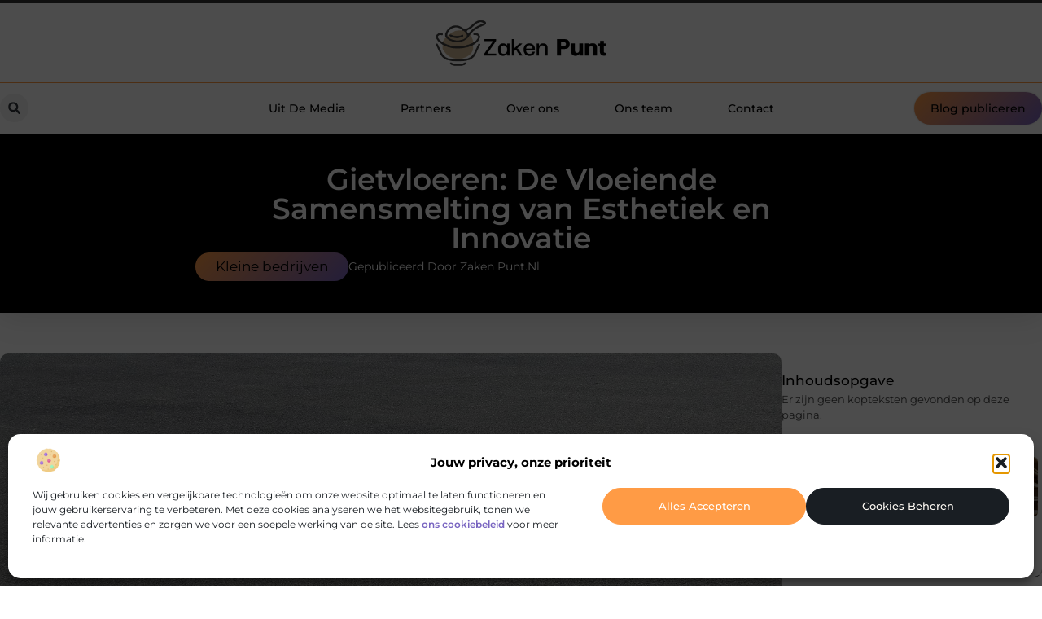

--- FILE ---
content_type: text/html; charset=UTF-8
request_url: https://zakenpunt.nl/kleine-bedrijven/gietvloeren-de-vloeiende-samensmelting-van-esthetiek-en-innovatie/
body_size: 28099
content:
<!doctype html>
<html lang="nl-NL" prefix="og: https://ogp.me/ns#">
<head>
	<meta charset="UTF-8">
	<meta name="viewport" content="width=device-width, initial-scale=1">
	<link rel="profile" href="https://gmpg.org/xfn/11">
	
<!-- Search Engine Optimization door Rank Math - https://rankmath.com/ -->
<title>Gietvloeren: De Vloeiende Samensmelting van Esthetiek en Innovatie &bull; Zaken Punt</title>
<meta name="description" content="In de evoluerende wereld van interieurdesign hebben gietvloeren van Cicami zich ontpopt als een opvallende keuze die de grenzen van creativiteit en"/>
<meta name="robots" content="follow, index, max-snippet:-1, max-video-preview:-1, max-image-preview:large"/>
<link rel="canonical" href="https://zakenpunt.nl/kleine-bedrijven/gietvloeren-de-vloeiende-samensmelting-van-esthetiek-en-innovatie/" />
<meta property="og:locale" content="nl_NL" />
<meta property="og:type" content="article" />
<meta property="og:title" content="Gietvloeren: De Vloeiende Samensmelting van Esthetiek en Innovatie &bull; Zaken Punt" />
<meta property="og:description" content="In de evoluerende wereld van interieurdesign hebben gietvloeren van Cicami zich ontpopt als een opvallende keuze die de grenzen van creativiteit en" />
<meta property="og:url" content="https://zakenpunt.nl/kleine-bedrijven/gietvloeren-de-vloeiende-samensmelting-van-esthetiek-en-innovatie/" />
<meta property="og:site_name" content="Zaken Punt" />
<meta property="article:section" content="Kleine bedrijven" />
<meta property="og:image" content="https://zakenpunt.nl/wp-content/uploads/2023/08/g1ef5c5a34dd660fa0c71c3c6b7032633533aa5e4bef463f47edf73a45c0c9328ed7050366ce1951614a5209b562fd672c9214a8c66d4e3aac6e61de48c7830b2_1280.jpg" />
<meta property="og:image:secure_url" content="https://zakenpunt.nl/wp-content/uploads/2023/08/g1ef5c5a34dd660fa0c71c3c6b7032633533aa5e4bef463f47edf73a45c0c9328ed7050366ce1951614a5209b562fd672c9214a8c66d4e3aac6e61de48c7830b2_1280.jpg" />
<meta property="og:image:width" content="1280" />
<meta property="og:image:height" content="720" />
<meta property="og:image:alt" content="Gietvloeren: De Vloeiende Samensmelting van Esthetiek en Innovatie" />
<meta property="og:image:type" content="image/jpeg" />
<meta property="article:published_time" content="2023-08-23T09:20:49+00:00" />
<meta name="twitter:card" content="summary_large_image" />
<meta name="twitter:title" content="Gietvloeren: De Vloeiende Samensmelting van Esthetiek en Innovatie &bull; Zaken Punt" />
<meta name="twitter:description" content="In de evoluerende wereld van interieurdesign hebben gietvloeren van Cicami zich ontpopt als een opvallende keuze die de grenzen van creativiteit en" />
<meta name="twitter:image" content="https://zakenpunt.nl/wp-content/uploads/2023/08/g1ef5c5a34dd660fa0c71c3c6b7032633533aa5e4bef463f47edf73a45c0c9328ed7050366ce1951614a5209b562fd672c9214a8c66d4e3aac6e61de48c7830b2_1280.jpg" />
<script type="application/ld+json" class="rank-math-schema">{"@context":"https://schema.org","@graph":[{"@type":"Organization","@id":"https://zakenpunt.nl/#organization","name":"zakenpunt","url":"https://zakenpunt.nl","logo":{"@type":"ImageObject","@id":"https://zakenpunt.nl/#logo","url":"https://zakenpunt.nl/wp-content/uploads/2021/09/cropped-1.zakenpunt-Logo-355x159px.png","contentUrl":"https://zakenpunt.nl/wp-content/uploads/2021/09/cropped-1.zakenpunt-Logo-355x159px.png","caption":"Zaken Punt","inLanguage":"nl-NL","width":"355","height":"104"}},{"@type":"WebSite","@id":"https://zakenpunt.nl/#website","url":"https://zakenpunt.nl","name":"Zaken Punt","alternateName":"zakenpunt.nl","publisher":{"@id":"https://zakenpunt.nl/#organization"},"inLanguage":"nl-NL"},{"@type":"ImageObject","@id":"https://zakenpunt.nl/wp-content/uploads/2023/08/g1ef5c5a34dd660fa0c71c3c6b7032633533aa5e4bef463f47edf73a45c0c9328ed7050366ce1951614a5209b562fd672c9214a8c66d4e3aac6e61de48c7830b2_1280.jpg","url":"https://zakenpunt.nl/wp-content/uploads/2023/08/g1ef5c5a34dd660fa0c71c3c6b7032633533aa5e4bef463f47edf73a45c0c9328ed7050366ce1951614a5209b562fd672c9214a8c66d4e3aac6e61de48c7830b2_1280.jpg","width":"1280","height":"720","inLanguage":"nl-NL"},{"@type":"BreadcrumbList","@id":"https://zakenpunt.nl/kleine-bedrijven/gietvloeren-de-vloeiende-samensmelting-van-esthetiek-en-innovatie/#breadcrumb","itemListElement":[{"@type":"ListItem","position":"1","item":{"@id":"https://zakenpunt.nl/","name":"Home"}},{"@type":"ListItem","position":"2","item":{"@id":"https://zakenpunt.nl/kleine-bedrijven/gietvloeren-de-vloeiende-samensmelting-van-esthetiek-en-innovatie/","name":"Gietvloeren: De Vloeiende Samensmelting van Esthetiek en Innovatie"}}]},{"@type":"WebPage","@id":"https://zakenpunt.nl/kleine-bedrijven/gietvloeren-de-vloeiende-samensmelting-van-esthetiek-en-innovatie/#webpage","url":"https://zakenpunt.nl/kleine-bedrijven/gietvloeren-de-vloeiende-samensmelting-van-esthetiek-en-innovatie/","name":"Gietvloeren: De Vloeiende Samensmelting van Esthetiek en Innovatie &bull; Zaken Punt","datePublished":"2023-08-23T09:20:49+00:00","dateModified":"2023-08-23T09:20:49+00:00","isPartOf":{"@id":"https://zakenpunt.nl/#website"},"primaryImageOfPage":{"@id":"https://zakenpunt.nl/wp-content/uploads/2023/08/g1ef5c5a34dd660fa0c71c3c6b7032633533aa5e4bef463f47edf73a45c0c9328ed7050366ce1951614a5209b562fd672c9214a8c66d4e3aac6e61de48c7830b2_1280.jpg"},"inLanguage":"nl-NL","breadcrumb":{"@id":"https://zakenpunt.nl/kleine-bedrijven/gietvloeren-de-vloeiende-samensmelting-van-esthetiek-en-innovatie/#breadcrumb"}},{"@type":"Person","@id":"https://zakenpunt.nl/kleine-bedrijven/gietvloeren-de-vloeiende-samensmelting-van-esthetiek-en-innovatie/#author","image":{"@type":"ImageObject","@id":"https://secure.gravatar.com/avatar/?s=96&amp;d=mm&amp;r=g","url":"https://secure.gravatar.com/avatar/?s=96&amp;d=mm&amp;r=g","inLanguage":"nl-NL"},"worksFor":{"@id":"https://zakenpunt.nl/#organization"}},{"@type":"BlogPosting","headline":"Gietvloeren: De Vloeiende Samensmelting van Esthetiek en Innovatie &bull; Zaken Punt","datePublished":"2023-08-23T09:20:49+00:00","dateModified":"2023-08-23T09:20:49+00:00","author":{"@id":"https://zakenpunt.nl/kleine-bedrijven/gietvloeren-de-vloeiende-samensmelting-van-esthetiek-en-innovatie/#author"},"publisher":{"@id":"https://zakenpunt.nl/#organization"},"description":"In de evoluerende wereld van interieurdesign hebben gietvloeren van Cicami zich ontpopt als een opvallende keuze die de grenzen van creativiteit en","name":"Gietvloeren: De Vloeiende Samensmelting van Esthetiek en Innovatie &bull; Zaken Punt","@id":"https://zakenpunt.nl/kleine-bedrijven/gietvloeren-de-vloeiende-samensmelting-van-esthetiek-en-innovatie/#richSnippet","isPartOf":{"@id":"https://zakenpunt.nl/kleine-bedrijven/gietvloeren-de-vloeiende-samensmelting-van-esthetiek-en-innovatie/#webpage"},"image":{"@id":"https://zakenpunt.nl/wp-content/uploads/2023/08/g1ef5c5a34dd660fa0c71c3c6b7032633533aa5e4bef463f47edf73a45c0c9328ed7050366ce1951614a5209b562fd672c9214a8c66d4e3aac6e61de48c7830b2_1280.jpg"},"inLanguage":"nl-NL","mainEntityOfPage":{"@id":"https://zakenpunt.nl/kleine-bedrijven/gietvloeren-de-vloeiende-samensmelting-van-esthetiek-en-innovatie/#webpage"}}]}</script>
<!-- /Rank Math WordPress SEO plugin -->

<link rel="alternate" title="oEmbed (JSON)" type="application/json+oembed" href="https://zakenpunt.nl/wp-json/oembed/1.0/embed?url=https%3A%2F%2Fzakenpunt.nl%2Fkleine-bedrijven%2Fgietvloeren-de-vloeiende-samensmelting-van-esthetiek-en-innovatie%2F" />
<link rel="alternate" title="oEmbed (XML)" type="text/xml+oembed" href="https://zakenpunt.nl/wp-json/oembed/1.0/embed?url=https%3A%2F%2Fzakenpunt.nl%2Fkleine-bedrijven%2Fgietvloeren-de-vloeiende-samensmelting-van-esthetiek-en-innovatie%2F&#038;format=xml" />
<style id='wp-img-auto-sizes-contain-inline-css'>
img:is([sizes=auto i],[sizes^="auto," i]){contain-intrinsic-size:3000px 1500px}
/*# sourceURL=wp-img-auto-sizes-contain-inline-css */
</style>
<link rel='stylesheet' id='colorboxstyle-css' href='https://zakenpunt.nl/wp-content/plugins/link-library/colorbox/colorbox.css?ver=6.9' media='all' />
<style id='wp-emoji-styles-inline-css'>

	img.wp-smiley, img.emoji {
		display: inline !important;
		border: none !important;
		box-shadow: none !important;
		height: 1em !important;
		width: 1em !important;
		margin: 0 0.07em !important;
		vertical-align: -0.1em !important;
		background: none !important;
		padding: 0 !important;
	}
/*# sourceURL=wp-emoji-styles-inline-css */
</style>
<link rel='stylesheet' id='wp-block-library-css' href='https://zakenpunt.nl/wp-includes/css/dist/block-library/style.min.css?ver=6.9' media='all' />
<style id='global-styles-inline-css'>
:root{--wp--preset--aspect-ratio--square: 1;--wp--preset--aspect-ratio--4-3: 4/3;--wp--preset--aspect-ratio--3-4: 3/4;--wp--preset--aspect-ratio--3-2: 3/2;--wp--preset--aspect-ratio--2-3: 2/3;--wp--preset--aspect-ratio--16-9: 16/9;--wp--preset--aspect-ratio--9-16: 9/16;--wp--preset--color--black: #000000;--wp--preset--color--cyan-bluish-gray: #abb8c3;--wp--preset--color--white: #ffffff;--wp--preset--color--pale-pink: #f78da7;--wp--preset--color--vivid-red: #cf2e2e;--wp--preset--color--luminous-vivid-orange: #ff6900;--wp--preset--color--luminous-vivid-amber: #fcb900;--wp--preset--color--light-green-cyan: #7bdcb5;--wp--preset--color--vivid-green-cyan: #00d084;--wp--preset--color--pale-cyan-blue: #8ed1fc;--wp--preset--color--vivid-cyan-blue: #0693e3;--wp--preset--color--vivid-purple: #9b51e0;--wp--preset--gradient--vivid-cyan-blue-to-vivid-purple: linear-gradient(135deg,rgb(6,147,227) 0%,rgb(155,81,224) 100%);--wp--preset--gradient--light-green-cyan-to-vivid-green-cyan: linear-gradient(135deg,rgb(122,220,180) 0%,rgb(0,208,130) 100%);--wp--preset--gradient--luminous-vivid-amber-to-luminous-vivid-orange: linear-gradient(135deg,rgb(252,185,0) 0%,rgb(255,105,0) 100%);--wp--preset--gradient--luminous-vivid-orange-to-vivid-red: linear-gradient(135deg,rgb(255,105,0) 0%,rgb(207,46,46) 100%);--wp--preset--gradient--very-light-gray-to-cyan-bluish-gray: linear-gradient(135deg,rgb(238,238,238) 0%,rgb(169,184,195) 100%);--wp--preset--gradient--cool-to-warm-spectrum: linear-gradient(135deg,rgb(74,234,220) 0%,rgb(151,120,209) 20%,rgb(207,42,186) 40%,rgb(238,44,130) 60%,rgb(251,105,98) 80%,rgb(254,248,76) 100%);--wp--preset--gradient--blush-light-purple: linear-gradient(135deg,rgb(255,206,236) 0%,rgb(152,150,240) 100%);--wp--preset--gradient--blush-bordeaux: linear-gradient(135deg,rgb(254,205,165) 0%,rgb(254,45,45) 50%,rgb(107,0,62) 100%);--wp--preset--gradient--luminous-dusk: linear-gradient(135deg,rgb(255,203,112) 0%,rgb(199,81,192) 50%,rgb(65,88,208) 100%);--wp--preset--gradient--pale-ocean: linear-gradient(135deg,rgb(255,245,203) 0%,rgb(182,227,212) 50%,rgb(51,167,181) 100%);--wp--preset--gradient--electric-grass: linear-gradient(135deg,rgb(202,248,128) 0%,rgb(113,206,126) 100%);--wp--preset--gradient--midnight: linear-gradient(135deg,rgb(2,3,129) 0%,rgb(40,116,252) 100%);--wp--preset--font-size--small: 13px;--wp--preset--font-size--medium: 20px;--wp--preset--font-size--large: 36px;--wp--preset--font-size--x-large: 42px;--wp--preset--spacing--20: 0.44rem;--wp--preset--spacing--30: 0.67rem;--wp--preset--spacing--40: 1rem;--wp--preset--spacing--50: 1.5rem;--wp--preset--spacing--60: 2.25rem;--wp--preset--spacing--70: 3.38rem;--wp--preset--spacing--80: 5.06rem;--wp--preset--shadow--natural: 6px 6px 9px rgba(0, 0, 0, 0.2);--wp--preset--shadow--deep: 12px 12px 50px rgba(0, 0, 0, 0.4);--wp--preset--shadow--sharp: 6px 6px 0px rgba(0, 0, 0, 0.2);--wp--preset--shadow--outlined: 6px 6px 0px -3px rgb(255, 255, 255), 6px 6px rgb(0, 0, 0);--wp--preset--shadow--crisp: 6px 6px 0px rgb(0, 0, 0);}:root { --wp--style--global--content-size: 800px;--wp--style--global--wide-size: 1200px; }:where(body) { margin: 0; }.wp-site-blocks > .alignleft { float: left; margin-right: 2em; }.wp-site-blocks > .alignright { float: right; margin-left: 2em; }.wp-site-blocks > .aligncenter { justify-content: center; margin-left: auto; margin-right: auto; }:where(.wp-site-blocks) > * { margin-block-start: 24px; margin-block-end: 0; }:where(.wp-site-blocks) > :first-child { margin-block-start: 0; }:where(.wp-site-blocks) > :last-child { margin-block-end: 0; }:root { --wp--style--block-gap: 24px; }:root :where(.is-layout-flow) > :first-child{margin-block-start: 0;}:root :where(.is-layout-flow) > :last-child{margin-block-end: 0;}:root :where(.is-layout-flow) > *{margin-block-start: 24px;margin-block-end: 0;}:root :where(.is-layout-constrained) > :first-child{margin-block-start: 0;}:root :where(.is-layout-constrained) > :last-child{margin-block-end: 0;}:root :where(.is-layout-constrained) > *{margin-block-start: 24px;margin-block-end: 0;}:root :where(.is-layout-flex){gap: 24px;}:root :where(.is-layout-grid){gap: 24px;}.is-layout-flow > .alignleft{float: left;margin-inline-start: 0;margin-inline-end: 2em;}.is-layout-flow > .alignright{float: right;margin-inline-start: 2em;margin-inline-end: 0;}.is-layout-flow > .aligncenter{margin-left: auto !important;margin-right: auto !important;}.is-layout-constrained > .alignleft{float: left;margin-inline-start: 0;margin-inline-end: 2em;}.is-layout-constrained > .alignright{float: right;margin-inline-start: 2em;margin-inline-end: 0;}.is-layout-constrained > .aligncenter{margin-left: auto !important;margin-right: auto !important;}.is-layout-constrained > :where(:not(.alignleft):not(.alignright):not(.alignfull)){max-width: var(--wp--style--global--content-size);margin-left: auto !important;margin-right: auto !important;}.is-layout-constrained > .alignwide{max-width: var(--wp--style--global--wide-size);}body .is-layout-flex{display: flex;}.is-layout-flex{flex-wrap: wrap;align-items: center;}.is-layout-flex > :is(*, div){margin: 0;}body .is-layout-grid{display: grid;}.is-layout-grid > :is(*, div){margin: 0;}body{padding-top: 0px;padding-right: 0px;padding-bottom: 0px;padding-left: 0px;}a:where(:not(.wp-element-button)){text-decoration: underline;}:root :where(.wp-element-button, .wp-block-button__link){background-color: #32373c;border-width: 0;color: #fff;font-family: inherit;font-size: inherit;font-style: inherit;font-weight: inherit;letter-spacing: inherit;line-height: inherit;padding-top: calc(0.667em + 2px);padding-right: calc(1.333em + 2px);padding-bottom: calc(0.667em + 2px);padding-left: calc(1.333em + 2px);text-decoration: none;text-transform: inherit;}.has-black-color{color: var(--wp--preset--color--black) !important;}.has-cyan-bluish-gray-color{color: var(--wp--preset--color--cyan-bluish-gray) !important;}.has-white-color{color: var(--wp--preset--color--white) !important;}.has-pale-pink-color{color: var(--wp--preset--color--pale-pink) !important;}.has-vivid-red-color{color: var(--wp--preset--color--vivid-red) !important;}.has-luminous-vivid-orange-color{color: var(--wp--preset--color--luminous-vivid-orange) !important;}.has-luminous-vivid-amber-color{color: var(--wp--preset--color--luminous-vivid-amber) !important;}.has-light-green-cyan-color{color: var(--wp--preset--color--light-green-cyan) !important;}.has-vivid-green-cyan-color{color: var(--wp--preset--color--vivid-green-cyan) !important;}.has-pale-cyan-blue-color{color: var(--wp--preset--color--pale-cyan-blue) !important;}.has-vivid-cyan-blue-color{color: var(--wp--preset--color--vivid-cyan-blue) !important;}.has-vivid-purple-color{color: var(--wp--preset--color--vivid-purple) !important;}.has-black-background-color{background-color: var(--wp--preset--color--black) !important;}.has-cyan-bluish-gray-background-color{background-color: var(--wp--preset--color--cyan-bluish-gray) !important;}.has-white-background-color{background-color: var(--wp--preset--color--white) !important;}.has-pale-pink-background-color{background-color: var(--wp--preset--color--pale-pink) !important;}.has-vivid-red-background-color{background-color: var(--wp--preset--color--vivid-red) !important;}.has-luminous-vivid-orange-background-color{background-color: var(--wp--preset--color--luminous-vivid-orange) !important;}.has-luminous-vivid-amber-background-color{background-color: var(--wp--preset--color--luminous-vivid-amber) !important;}.has-light-green-cyan-background-color{background-color: var(--wp--preset--color--light-green-cyan) !important;}.has-vivid-green-cyan-background-color{background-color: var(--wp--preset--color--vivid-green-cyan) !important;}.has-pale-cyan-blue-background-color{background-color: var(--wp--preset--color--pale-cyan-blue) !important;}.has-vivid-cyan-blue-background-color{background-color: var(--wp--preset--color--vivid-cyan-blue) !important;}.has-vivid-purple-background-color{background-color: var(--wp--preset--color--vivid-purple) !important;}.has-black-border-color{border-color: var(--wp--preset--color--black) !important;}.has-cyan-bluish-gray-border-color{border-color: var(--wp--preset--color--cyan-bluish-gray) !important;}.has-white-border-color{border-color: var(--wp--preset--color--white) !important;}.has-pale-pink-border-color{border-color: var(--wp--preset--color--pale-pink) !important;}.has-vivid-red-border-color{border-color: var(--wp--preset--color--vivid-red) !important;}.has-luminous-vivid-orange-border-color{border-color: var(--wp--preset--color--luminous-vivid-orange) !important;}.has-luminous-vivid-amber-border-color{border-color: var(--wp--preset--color--luminous-vivid-amber) !important;}.has-light-green-cyan-border-color{border-color: var(--wp--preset--color--light-green-cyan) !important;}.has-vivid-green-cyan-border-color{border-color: var(--wp--preset--color--vivid-green-cyan) !important;}.has-pale-cyan-blue-border-color{border-color: var(--wp--preset--color--pale-cyan-blue) !important;}.has-vivid-cyan-blue-border-color{border-color: var(--wp--preset--color--vivid-cyan-blue) !important;}.has-vivid-purple-border-color{border-color: var(--wp--preset--color--vivid-purple) !important;}.has-vivid-cyan-blue-to-vivid-purple-gradient-background{background: var(--wp--preset--gradient--vivid-cyan-blue-to-vivid-purple) !important;}.has-light-green-cyan-to-vivid-green-cyan-gradient-background{background: var(--wp--preset--gradient--light-green-cyan-to-vivid-green-cyan) !important;}.has-luminous-vivid-amber-to-luminous-vivid-orange-gradient-background{background: var(--wp--preset--gradient--luminous-vivid-amber-to-luminous-vivid-orange) !important;}.has-luminous-vivid-orange-to-vivid-red-gradient-background{background: var(--wp--preset--gradient--luminous-vivid-orange-to-vivid-red) !important;}.has-very-light-gray-to-cyan-bluish-gray-gradient-background{background: var(--wp--preset--gradient--very-light-gray-to-cyan-bluish-gray) !important;}.has-cool-to-warm-spectrum-gradient-background{background: var(--wp--preset--gradient--cool-to-warm-spectrum) !important;}.has-blush-light-purple-gradient-background{background: var(--wp--preset--gradient--blush-light-purple) !important;}.has-blush-bordeaux-gradient-background{background: var(--wp--preset--gradient--blush-bordeaux) !important;}.has-luminous-dusk-gradient-background{background: var(--wp--preset--gradient--luminous-dusk) !important;}.has-pale-ocean-gradient-background{background: var(--wp--preset--gradient--pale-ocean) !important;}.has-electric-grass-gradient-background{background: var(--wp--preset--gradient--electric-grass) !important;}.has-midnight-gradient-background{background: var(--wp--preset--gradient--midnight) !important;}.has-small-font-size{font-size: var(--wp--preset--font-size--small) !important;}.has-medium-font-size{font-size: var(--wp--preset--font-size--medium) !important;}.has-large-font-size{font-size: var(--wp--preset--font-size--large) !important;}.has-x-large-font-size{font-size: var(--wp--preset--font-size--x-large) !important;}
:root :where(.wp-block-pullquote){font-size: 1.5em;line-height: 1.6;}
/*# sourceURL=global-styles-inline-css */
</style>
<link rel='stylesheet' id='thumbs_rating_styles-css' href='https://zakenpunt.nl/wp-content/plugins/link-library/upvote-downvote/css/style.css?ver=1.0.0' media='all' />
<link rel='stylesheet' id='scriptlesssocialsharing-css' href='https://zakenpunt.nl/wp-content/plugins/scriptless-social-sharing/includes/css/scriptlesssocialsharing-style.css?ver=3.3.1' media='all' />
<style id='scriptlesssocialsharing-inline-css'>
.scriptlesssocialsharing__buttons a.button { padding: 12px; flex: 1; }@media only screen and (max-width: 767px) { .scriptlesssocialsharing .sss-name { position: absolute; clip: rect(1px, 1px, 1px, 1px); height: 1px; width: 1px; border: 0; overflow: hidden; } }
/*# sourceURL=scriptlesssocialsharing-inline-css */
</style>
<link rel='stylesheet' id='cmplz-general-css' href='https://zakenpunt.nl/wp-content/plugins/complianz-gdpr/assets/css/cookieblocker.min.css?ver=1741706570' media='all' />
<link rel='stylesheet' id='hello-elementor-css' href='https://zakenpunt.nl/wp-content/themes/hello-elementor/assets/css/reset.css?ver=3.4.5' media='all' />
<link rel='stylesheet' id='hello-elementor-theme-style-css' href='https://zakenpunt.nl/wp-content/themes/hello-elementor/assets/css/theme.css?ver=3.4.5' media='all' />
<link rel='stylesheet' id='hello-elementor-header-footer-css' href='https://zakenpunt.nl/wp-content/themes/hello-elementor/assets/css/header-footer.css?ver=3.4.5' media='all' />
<link rel='stylesheet' id='elementor-frontend-css' href='https://zakenpunt.nl/wp-content/plugins/elementor/assets/css/frontend.min.css?ver=3.34.2' media='all' />
<link rel='stylesheet' id='elementor-post-4414-css' href='https://zakenpunt.nl/wp-content/uploads/elementor/css/post-4414.css?ver=1768921616' media='all' />
<link rel='stylesheet' id='widget-image-css' href='https://zakenpunt.nl/wp-content/plugins/elementor/assets/css/widget-image.min.css?ver=3.34.2' media='all' />
<link rel='stylesheet' id='widget-search-form-css' href='https://zakenpunt.nl/wp-content/plugins/elementor-pro/assets/css/widget-search-form.min.css?ver=3.29.2' media='all' />
<link rel='stylesheet' id='widget-nav-menu-css' href='https://zakenpunt.nl/wp-content/plugins/elementor-pro/assets/css/widget-nav-menu.min.css?ver=3.29.2' media='all' />
<link rel='stylesheet' id='e-animation-shrink-css' href='https://zakenpunt.nl/wp-content/plugins/elementor/assets/lib/animations/styles/e-animation-shrink.min.css?ver=3.34.2' media='all' />
<link rel='stylesheet' id='e-animation-fadeIn-css' href='https://zakenpunt.nl/wp-content/plugins/elementor/assets/lib/animations/styles/fadeIn.min.css?ver=3.34.2' media='all' />
<link rel='stylesheet' id='e-motion-fx-css' href='https://zakenpunt.nl/wp-content/plugins/elementor-pro/assets/css/modules/motion-fx.min.css?ver=3.29.2' media='all' />
<link rel='stylesheet' id='e-sticky-css' href='https://zakenpunt.nl/wp-content/plugins/elementor-pro/assets/css/modules/sticky.min.css?ver=3.29.2' media='all' />
<link rel='stylesheet' id='widget-heading-css' href='https://zakenpunt.nl/wp-content/plugins/elementor/assets/css/widget-heading.min.css?ver=3.34.2' media='all' />
<link rel='stylesheet' id='swiper-css' href='https://zakenpunt.nl/wp-content/plugins/elementor/assets/lib/swiper/v8/css/swiper.min.css?ver=8.4.5' media='all' />
<link rel='stylesheet' id='e-swiper-css' href='https://zakenpunt.nl/wp-content/plugins/elementor/assets/css/conditionals/e-swiper.min.css?ver=3.34.2' media='all' />
<link rel='stylesheet' id='e-animation-grow-css' href='https://zakenpunt.nl/wp-content/plugins/elementor/assets/lib/animations/styles/e-animation-grow.min.css?ver=3.34.2' media='all' />
<link rel='stylesheet' id='widget-divider-css' href='https://zakenpunt.nl/wp-content/plugins/elementor/assets/css/widget-divider.min.css?ver=3.34.2' media='all' />
<link rel='stylesheet' id='widget-post-info-css' href='https://zakenpunt.nl/wp-content/plugins/elementor-pro/assets/css/widget-post-info.min.css?ver=3.29.2' media='all' />
<link rel='stylesheet' id='widget-icon-list-css' href='https://zakenpunt.nl/wp-content/plugins/elementor/assets/css/widget-icon-list.min.css?ver=3.34.2' media='all' />
<link rel='stylesheet' id='widget-table-of-contents-css' href='https://zakenpunt.nl/wp-content/plugins/elementor-pro/assets/css/widget-table-of-contents.min.css?ver=3.29.2' media='all' />
<link rel='stylesheet' id='widget-posts-css' href='https://zakenpunt.nl/wp-content/plugins/elementor-pro/assets/css/widget-posts.min.css?ver=3.29.2' media='all' />
<link rel='stylesheet' id='widget-post-navigation-css' href='https://zakenpunt.nl/wp-content/plugins/elementor-pro/assets/css/widget-post-navigation.min.css?ver=3.29.2' media='all' />
<link rel='stylesheet' id='widget-loop-common-css' href='https://zakenpunt.nl/wp-content/plugins/elementor-pro/assets/css/widget-loop-common.min.css?ver=3.29.2' media='all' />
<link rel='stylesheet' id='widget-loop-grid-css' href='https://zakenpunt.nl/wp-content/plugins/elementor-pro/assets/css/widget-loop-grid.min.css?ver=3.29.2' media='all' />
<link rel='stylesheet' id='elementor-post-4656-css' href='https://zakenpunt.nl/wp-content/uploads/elementor/css/post-4656.css?ver=1768921624' media='all' />
<link rel='stylesheet' id='elementor-post-4661-css' href='https://zakenpunt.nl/wp-content/uploads/elementor/css/post-4661.css?ver=1768921624' media='all' />
<link rel='stylesheet' id='elementor-post-4649-css' href='https://zakenpunt.nl/wp-content/uploads/elementor/css/post-4649.css?ver=1768921745' media='all' />
<link rel='stylesheet' id='elementor-gf-local-montserrat-css' href='https://zakenpunt.nl/wp-content/uploads/elementor/google-fonts/css/montserrat.css?ver=1749624734' media='all' />
<script src="https://zakenpunt.nl/wp-includes/js/jquery/jquery.min.js?ver=3.7.1" id="jquery-core-js"></script>
<script src="https://zakenpunt.nl/wp-includes/js/jquery/jquery-migrate.min.js?ver=3.4.1" id="jquery-migrate-js"></script>
<script src="https://zakenpunt.nl/wp-content/plugins/link-library/colorbox/jquery.colorbox-min.js?ver=1.3.9" id="colorbox-js"></script>
<script id="thumbs_rating_scripts-js-extra">
var thumbs_rating_ajax = {"ajax_url":"https://zakenpunt.nl/wp-admin/admin-ajax.php","nonce":"46a5b77a6f"};
//# sourceURL=thumbs_rating_scripts-js-extra
</script>
<script src="https://zakenpunt.nl/wp-content/plugins/link-library/upvote-downvote/js/general.js?ver=4.0.1" id="thumbs_rating_scripts-js"></script>
<link rel="https://api.w.org/" href="https://zakenpunt.nl/wp-json/" /><link rel="alternate" title="JSON" type="application/json" href="https://zakenpunt.nl/wp-json/wp/v2/posts/1490" /><link rel="EditURI" type="application/rsd+xml" title="RSD" href="https://zakenpunt.nl/xmlrpc.php?rsd" />
<meta name="generator" content="WordPress 6.9" />
<link rel='shortlink' href='https://zakenpunt.nl/?p=1490' />
<script type="text/javascript">//<![CDATA[
  function external_links_in_new_windows_loop() {
    if (!document.links) {
      document.links = document.getElementsByTagName('a');
    }
    var change_link = false;
    var force = '';
    var ignore = '';

    for (var t=0; t<document.links.length; t++) {
      var all_links = document.links[t];
      change_link = false;
      
      if(document.links[t].hasAttribute('onClick') == false) {
        // forced if the address starts with http (or also https), but does not link to the current domain
        if(all_links.href.search(/^http/) != -1 && all_links.href.search('zakenpunt.nl') == -1 && all_links.href.search(/^#/) == -1) {
          // console.log('Changed ' + all_links.href);
          change_link = true;
        }
          
        if(force != '' && all_links.href.search(force) != -1) {
          // forced
          // console.log('force ' + all_links.href);
          change_link = true;
        }
        
        if(ignore != '' && all_links.href.search(ignore) != -1) {
          // console.log('ignore ' + all_links.href);
          // ignored
          change_link = false;
        }

        if(change_link == true) {
          // console.log('Changed ' + all_links.href);
          document.links[t].setAttribute('onClick', 'javascript:window.open(\'' + all_links.href.replace(/'/g, '') + '\', \'_blank\', \'noopener\'); return false;');
          document.links[t].removeAttribute('target');
        }
      }
    }
  }
  
  // Load
  function external_links_in_new_windows_load(func)
  {  
    var oldonload = window.onload;
    if (typeof window.onload != 'function'){
      window.onload = func;
    } else {
      window.onload = function(){
        oldonload();
        func();
      }
    }
  }

  external_links_in_new_windows_load(external_links_in_new_windows_loop);
  //]]></script>

			<style>.cmplz-hidden {
					display: none !important;
				}</style><meta name="generator" content="Elementor 3.34.2; features: e_font_icon_svg, additional_custom_breakpoints; settings: css_print_method-external, google_font-enabled, font_display-swap">
			<style>
				.e-con.e-parent:nth-of-type(n+4):not(.e-lazyloaded):not(.e-no-lazyload),
				.e-con.e-parent:nth-of-type(n+4):not(.e-lazyloaded):not(.e-no-lazyload) * {
					background-image: none !important;
				}
				@media screen and (max-height: 1024px) {
					.e-con.e-parent:nth-of-type(n+3):not(.e-lazyloaded):not(.e-no-lazyload),
					.e-con.e-parent:nth-of-type(n+3):not(.e-lazyloaded):not(.e-no-lazyload) * {
						background-image: none !important;
					}
				}
				@media screen and (max-height: 640px) {
					.e-con.e-parent:nth-of-type(n+2):not(.e-lazyloaded):not(.e-no-lazyload),
					.e-con.e-parent:nth-of-type(n+2):not(.e-lazyloaded):not(.e-no-lazyload) * {
						background-image: none !important;
					}
				}
			</style>
			<link rel="icon" href="https://zakenpunt.nl/wp-content/uploads/2021/09/cropped-0.zakenpunt-icon-150x150-px-32x32.png" sizes="32x32" />
<link rel="icon" href="https://zakenpunt.nl/wp-content/uploads/2021/09/cropped-0.zakenpunt-icon-150x150-px-192x192.png" sizes="192x192" />
<link rel="apple-touch-icon" href="https://zakenpunt.nl/wp-content/uploads/2021/09/cropped-0.zakenpunt-icon-150x150-px-180x180.png" />
<meta name="msapplication-TileImage" content="https://zakenpunt.nl/wp-content/uploads/2021/09/cropped-0.zakenpunt-icon-150x150-px-270x270.png" />
</head>
<body data-rsssl=1 data-cmplz=1 class="wp-singular post-template-default single single-post postid-1490 single-format-standard wp-custom-logo wp-embed-responsive wp-theme-hello-elementor hello-elementor-default elementor-default elementor-template-full-width elementor-kit-4414 elementor-page-4649">


<a class="skip-link screen-reader-text" href="#content">Ga naar de inhoud</a>

		<header data-elementor-type="header" data-elementor-id="4656" class="elementor elementor-4656 elementor-location-header" data-elementor-post-type="elementor_library">
			<header class="elementor-element elementor-element-4c942745 e-con-full top e-flex e-con e-parent" data-id="4c942745" data-element_type="container" data-settings="{&quot;sticky&quot;:&quot;top&quot;,&quot;background_background&quot;:&quot;classic&quot;,&quot;sticky_on&quot;:[&quot;desktop&quot;,&quot;tablet&quot;,&quot;mobile&quot;],&quot;sticky_offset&quot;:0,&quot;sticky_effects_offset&quot;:0,&quot;sticky_anchor_link_offset&quot;:0}">
		<div class="elementor-element elementor-element-416af281 e-flex e-con-boxed e-con e-child" data-id="416af281" data-element_type="container" data-settings="{&quot;background_background&quot;:&quot;classic&quot;}">
					<div class="e-con-inner">
				<div class="elementor-element elementor-element-3d83e39e elementor-widget__width-initial elementor-widget elementor-widget-theme-site-logo elementor-widget-image" data-id="3d83e39e" data-element_type="widget" data-widget_type="theme-site-logo.default">
				<div class="elementor-widget-container">
											<a href="https://zakenpunt.nl">
			<img fetchpriority="high" width="355" height="159" src="https://zakenpunt.nl/wp-content/uploads/2021/09/1.zakenpunt-Logo-355x159px.png" class="attachment-full size-full wp-image-1177" alt="" srcset="https://zakenpunt.nl/wp-content/uploads/2021/09/1.zakenpunt-Logo-355x159px.png 355w, https://zakenpunt.nl/wp-content/uploads/2021/09/1.zakenpunt-Logo-355x159px-300x134.png 300w" sizes="(max-width: 355px) 100vw, 355px" />				</a>
											</div>
				</div>
					</div>
				</div>
		<div class="elementor-element elementor-element-18051caf e-flex e-con-boxed e-con e-child" data-id="18051caf" data-element_type="container" data-settings="{&quot;background_background&quot;:&quot;classic&quot;,&quot;animation&quot;:&quot;none&quot;,&quot;animation_delay&quot;:200}">
					<div class="e-con-inner">
				<div class="elementor-element elementor-element-65bd01d4 elementor-view-stacked elementor-shape-rounded elementor-hidden-desktop elementor-hidden-tablet elementor-widget elementor-widget-icon" data-id="65bd01d4" data-element_type="widget" data-widget_type="icon.default">
				<div class="elementor-widget-container">
							<div class="elementor-icon-wrapper">
			<a class="elementor-icon" href="/blog-publiceren/">
			<svg aria-hidden="true" class="e-font-icon-svg e-fas-edit" viewBox="0 0 576 512" xmlns="http://www.w3.org/2000/svg"><path d="M402.6 83.2l90.2 90.2c3.8 3.8 3.8 10 0 13.8L274.4 405.6l-92.8 10.3c-12.4 1.4-22.9-9.1-21.5-21.5l10.3-92.8L388.8 83.2c3.8-3.8 10-3.8 13.8 0zm162-22.9l-48.8-48.8c-15.2-15.2-39.9-15.2-55.2 0l-35.4 35.4c-3.8 3.8-3.8 10 0 13.8l90.2 90.2c3.8 3.8 10 3.8 13.8 0l35.4-35.4c15.2-15.3 15.2-40 0-55.2zM384 346.2V448H64V128h229.8c3.2 0 6.2-1.3 8.5-3.5l40-40c7.6-7.6 2.2-20.5-8.5-20.5H48C21.5 64 0 85.5 0 112v352c0 26.5 21.5 48 48 48h352c26.5 0 48-21.5 48-48V306.2c0-10.7-12.9-16-20.5-8.5l-40 40c-2.2 2.3-3.5 5.3-3.5 8.5z"></path></svg>			</a>
		</div>
						</div>
				</div>
				<div class="elementor-element elementor-element-2b6f64ff elementor-search-form--skin-full_screen elementor-widget__width-initial elementor-widget-tablet__width-auto elementor-widget elementor-widget-search-form" data-id="2b6f64ff" data-element_type="widget" data-settings="{&quot;skin&quot;:&quot;full_screen&quot;}" data-widget_type="search-form.default">
				<div class="elementor-widget-container">
							<search role="search">
			<form class="elementor-search-form" action="https://zakenpunt.nl" method="get">
												<div class="elementor-search-form__toggle" role="button" tabindex="0" aria-label="Zoeken">
					<div class="e-font-icon-svg-container"><svg aria-hidden="true" class="e-font-icon-svg e-fas-search" viewBox="0 0 512 512" xmlns="http://www.w3.org/2000/svg"><path d="M505 442.7L405.3 343c-4.5-4.5-10.6-7-17-7H372c27.6-35.3 44-79.7 44-128C416 93.1 322.9 0 208 0S0 93.1 0 208s93.1 208 208 208c48.3 0 92.7-16.4 128-44v16.3c0 6.4 2.5 12.5 7 17l99.7 99.7c9.4 9.4 24.6 9.4 33.9 0l28.3-28.3c9.4-9.4 9.4-24.6.1-34zM208 336c-70.7 0-128-57.2-128-128 0-70.7 57.2-128 128-128 70.7 0 128 57.2 128 128 0 70.7-57.2 128-128 128z"></path></svg></div>				</div>
								<div class="elementor-search-form__container">
					<label class="elementor-screen-only" for="elementor-search-form-2b6f64ff">Zoeken</label>

					
					<input id="elementor-search-form-2b6f64ff" placeholder="" class="elementor-search-form__input" type="search" name="s" value="">
					
					
										<div class="dialog-lightbox-close-button dialog-close-button" role="button" tabindex="0" aria-label="Sluit dit zoekvak.">
						<svg aria-hidden="true" class="e-font-icon-svg e-eicon-close" viewBox="0 0 1000 1000" xmlns="http://www.w3.org/2000/svg"><path d="M742 167L500 408 258 167C246 154 233 150 217 150 196 150 179 158 167 167 154 179 150 196 150 212 150 229 154 242 171 254L408 500 167 742C138 771 138 800 167 829 196 858 225 858 254 829L496 587 738 829C750 842 767 846 783 846 800 846 817 842 829 829 842 817 846 804 846 783 846 767 842 750 829 737L588 500 833 258C863 229 863 200 833 171 804 137 775 137 742 167Z"></path></svg>					</div>
									</div>
			</form>
		</search>
						</div>
				</div>
				<div class="elementor-element elementor-element-674ade61 elementor-nav-menu--stretch elementor-nav-menu__text-align-center elementor-widget-tablet__width-auto elementor-widget-mobile__width-initial elementor-widget__width-auto elementor-nav-menu--dropdown-mobile elementor-nav-menu--toggle elementor-nav-menu--burger elementor-widget elementor-widget-nav-menu" data-id="674ade61" data-element_type="widget" data-settings="{&quot;full_width&quot;:&quot;stretch&quot;,&quot;layout&quot;:&quot;horizontal&quot;,&quot;submenu_icon&quot;:{&quot;value&quot;:&quot;&lt;svg class=\&quot;e-font-icon-svg e-fas-caret-down\&quot; viewBox=\&quot;0 0 320 512\&quot; xmlns=\&quot;http:\/\/www.w3.org\/2000\/svg\&quot;&gt;&lt;path d=\&quot;M31.3 192h257.3c17.8 0 26.7 21.5 14.1 34.1L174.1 354.8c-7.8 7.8-20.5 7.8-28.3 0L17.2 226.1C4.6 213.5 13.5 192 31.3 192z\&quot;&gt;&lt;\/path&gt;&lt;\/svg&gt;&quot;,&quot;library&quot;:&quot;fa-solid&quot;},&quot;toggle&quot;:&quot;burger&quot;}" data-widget_type="nav-menu.default">
				<div class="elementor-widget-container">
								<nav aria-label="Menu" class="elementor-nav-menu--main elementor-nav-menu__container elementor-nav-menu--layout-horizontal e--pointer-background e--animation-fade">
				<ul id="menu-1-674ade61" class="elementor-nav-menu"><li class="menu-item menu-item-type-custom menu-item-object-custom menu-item-3965"><a href="/category/media/" class="elementor-item">Uit De Media</a></li>
<li class="menu-item menu-item-type-post_type menu-item-object-page menu-item-1110"><a href="https://zakenpunt.nl/adverteren/" class="elementor-item">Partners</a></li>
<li class="menu-item menu-item-type-post_type menu-item-object-page menu-item-4752"><a href="https://zakenpunt.nl/over-ons/" class="elementor-item">Over ons</a></li>
<li class="menu-item menu-item-type-post_type menu-item-object-page menu-item-4753"><a href="https://zakenpunt.nl/ons-team/" class="elementor-item">Ons team</a></li>
<li class="menu-item menu-item-type-post_type menu-item-object-page menu-item-1111"><a href="https://zakenpunt.nl/contact/" class="elementor-item">Contact</a></li>
</ul>			</nav>
					<div class="elementor-menu-toggle" role="button" tabindex="0" aria-label="Menu toggle" aria-expanded="false">
			<svg aria-hidden="true" role="presentation" class="elementor-menu-toggle__icon--open e-font-icon-svg e-eicon-menu-bar" viewBox="0 0 1000 1000" xmlns="http://www.w3.org/2000/svg"><path d="M104 333H896C929 333 958 304 958 271S929 208 896 208H104C71 208 42 237 42 271S71 333 104 333ZM104 583H896C929 583 958 554 958 521S929 458 896 458H104C71 458 42 487 42 521S71 583 104 583ZM104 833H896C929 833 958 804 958 771S929 708 896 708H104C71 708 42 737 42 771S71 833 104 833Z"></path></svg><svg aria-hidden="true" role="presentation" class="elementor-menu-toggle__icon--close e-font-icon-svg e-eicon-close" viewBox="0 0 1000 1000" xmlns="http://www.w3.org/2000/svg"><path d="M742 167L500 408 258 167C246 154 233 150 217 150 196 150 179 158 167 167 154 179 150 196 150 212 150 229 154 242 171 254L408 500 167 742C138 771 138 800 167 829 196 858 225 858 254 829L496 587 738 829C750 842 767 846 783 846 800 846 817 842 829 829 842 817 846 804 846 783 846 767 842 750 829 737L588 500 833 258C863 229 863 200 833 171 804 137 775 137 742 167Z"></path></svg>		</div>
					<nav class="elementor-nav-menu--dropdown elementor-nav-menu__container" aria-hidden="true">
				<ul id="menu-2-674ade61" class="elementor-nav-menu"><li class="menu-item menu-item-type-custom menu-item-object-custom menu-item-3965"><a href="/category/media/" class="elementor-item" tabindex="-1">Uit De Media</a></li>
<li class="menu-item menu-item-type-post_type menu-item-object-page menu-item-1110"><a href="https://zakenpunt.nl/adverteren/" class="elementor-item" tabindex="-1">Partners</a></li>
<li class="menu-item menu-item-type-post_type menu-item-object-page menu-item-4752"><a href="https://zakenpunt.nl/over-ons/" class="elementor-item" tabindex="-1">Over ons</a></li>
<li class="menu-item menu-item-type-post_type menu-item-object-page menu-item-4753"><a href="https://zakenpunt.nl/ons-team/" class="elementor-item" tabindex="-1">Ons team</a></li>
<li class="menu-item menu-item-type-post_type menu-item-object-page menu-item-1111"><a href="https://zakenpunt.nl/contact/" class="elementor-item" tabindex="-1">Contact</a></li>
</ul>			</nav>
						</div>
				</div>
				<div class="elementor-element elementor-element-7bd9cb63 elementor-align-right elementor-widget__width-initial elementor-hidden-mobile elementor-widget-tablet__width-auto elementor-widget elementor-widget-button" data-id="7bd9cb63" data-element_type="widget" data-widget_type="button.default">
				<div class="elementor-widget-container">
									<div class="elementor-button-wrapper">
					<a class="elementor-button elementor-button-link elementor-size-sm elementor-animation-shrink" href="/blog-publiceren/">
						<span class="elementor-button-content-wrapper">
									<span class="elementor-button-text">Blog publiceren</span>
					</span>
					</a>
				</div>
								</div>
				</div>
					</div>
				</div>
				<div class="elementor-element elementor-element-50ed68f4 elementor-view-framed elementor-widget__width-auto elementor-fixed elementor-shape-circle elementor-invisible elementor-widget elementor-widget-icon" data-id="50ed68f4" data-element_type="widget" data-settings="{&quot;_position&quot;:&quot;fixed&quot;,&quot;motion_fx_motion_fx_scrolling&quot;:&quot;yes&quot;,&quot;motion_fx_opacity_effect&quot;:&quot;yes&quot;,&quot;motion_fx_opacity_range&quot;:{&quot;unit&quot;:&quot;%&quot;,&quot;size&quot;:&quot;&quot;,&quot;sizes&quot;:{&quot;start&quot;:0,&quot;end&quot;:45}},&quot;_animation&quot;:&quot;fadeIn&quot;,&quot;_animation_delay&quot;:200,&quot;motion_fx_opacity_direction&quot;:&quot;out-in&quot;,&quot;motion_fx_opacity_level&quot;:{&quot;unit&quot;:&quot;px&quot;,&quot;size&quot;:10,&quot;sizes&quot;:[]},&quot;motion_fx_devices&quot;:[&quot;desktop&quot;,&quot;tablet&quot;,&quot;mobile&quot;]}" data-widget_type="icon.default">
				<div class="elementor-widget-container">
							<div class="elementor-icon-wrapper">
			<a class="elementor-icon" href="#top">
			<svg aria-hidden="true" class="e-font-icon-svg e-fas-arrow-up" viewBox="0 0 448 512" xmlns="http://www.w3.org/2000/svg"><path d="M34.9 289.5l-22.2-22.2c-9.4-9.4-9.4-24.6 0-33.9L207 39c9.4-9.4 24.6-9.4 33.9 0l194.3 194.3c9.4 9.4 9.4 24.6 0 33.9L413 289.4c-9.5 9.5-25 9.3-34.3-.4L264 168.6V456c0 13.3-10.7 24-24 24h-32c-13.3 0-24-10.7-24-24V168.6L69.2 289.1c-9.3 9.8-24.8 10-34.3.4z"></path></svg>			</a>
		</div>
						</div>
				</div>
				</header>
				</header>
				<div data-elementor-type="single-post" data-elementor-id="4649" class="elementor elementor-4649 elementor-location-single post-1490 post type-post status-publish format-standard has-post-thumbnail hentry category-kleine-bedrijven" data-elementor-post-type="elementor_library">
			<div class="elementor-element elementor-element-438d70db e-flex e-con-boxed e-con e-parent" data-id="438d70db" data-element_type="container" data-settings="{&quot;background_background&quot;:&quot;classic&quot;}">
					<div class="e-con-inner">
				<div class="elementor-element elementor-element-3931a699 elementor-widget__width-initial elementor-widget elementor-widget-theme-post-title elementor-page-title elementor-widget-heading" data-id="3931a699" data-element_type="widget" data-widget_type="theme-post-title.default">
				<div class="elementor-widget-container">
					<h1 class="elementor-heading-title elementor-size-default">Gietvloeren: De Vloeiende Samensmelting van Esthetiek en Innovatie</h1>				</div>
				</div>
		<div class="elementor-element elementor-element-28ec8b58 e-con-full e-flex e-con e-child" data-id="28ec8b58" data-element_type="container">
				<div class="elementor-element elementor-element-36a564a5 elementor-align-center elementor-mobile-align-left elementor-widget elementor-widget-post-info" data-id="36a564a5" data-element_type="widget" data-widget_type="post-info.default">
				<div class="elementor-widget-container">
							<ul class="elementor-inline-items elementor-icon-list-items elementor-post-info">
								<li class="elementor-icon-list-item elementor-repeater-item-f7bd4a7 elementor-inline-item" itemprop="about">
													<span class="elementor-icon-list-text elementor-post-info__item elementor-post-info__item--type-terms">
										<span class="elementor-post-info__terms-list">
				<a href="https://zakenpunt.nl/category/kleine-bedrijven/" class="elementor-post-info__terms-list-item">Kleine bedrijven</a>				</span>
					</span>
								</li>
				</ul>
						</div>
				</div>
				<div class="elementor-element elementor-element-334cde30 elementor-align-center elementor-mobile-align-center elementor-widget elementor-widget-post-info" data-id="334cde30" data-element_type="widget" data-widget_type="post-info.default">
				<div class="elementor-widget-container">
							<ul class="elementor-inline-items elementor-icon-list-items elementor-post-info">
								<li class="elementor-icon-list-item elementor-repeater-item-f7bd4a7 elementor-inline-item">
													<span class="elementor-icon-list-text elementor-post-info__item elementor-post-info__item--type-custom">
										Gepubliceerd door Zaken Punt.nl					</span>
								</li>
				</ul>
						</div>
				</div>
				</div>
					</div>
				</div>
		<section class="elementor-element elementor-element-268bd50c e-flex e-con-boxed e-con e-parent" data-id="268bd50c" data-element_type="container">
					<div class="e-con-inner">
		<article class="elementor-element elementor-element-3d538090 e-con-full e-flex e-con e-child" data-id="3d538090" data-element_type="container">
				<div class="elementor-element elementor-element-734d71b7 elementor-widget elementor-widget-theme-post-featured-image elementor-widget-image" data-id="734d71b7" data-element_type="widget" data-widget_type="theme-post-featured-image.default">
				<div class="elementor-widget-container">
															<img width="1280" height="720" src="https://zakenpunt.nl/wp-content/uploads/2023/08/g1ef5c5a34dd660fa0c71c3c6b7032633533aa5e4bef463f47edf73a45c0c9328ed7050366ce1951614a5209b562fd672c9214a8c66d4e3aac6e61de48c7830b2_1280.jpg" class="attachment-2048x2048 size-2048x2048 wp-image-1489" alt="" srcset="https://zakenpunt.nl/wp-content/uploads/2023/08/g1ef5c5a34dd660fa0c71c3c6b7032633533aa5e4bef463f47edf73a45c0c9328ed7050366ce1951614a5209b562fd672c9214a8c66d4e3aac6e61de48c7830b2_1280.jpg 1280w, https://zakenpunt.nl/wp-content/uploads/2023/08/g1ef5c5a34dd660fa0c71c3c6b7032633533aa5e4bef463f47edf73a45c0c9328ed7050366ce1951614a5209b562fd672c9214a8c66d4e3aac6e61de48c7830b2_1280-300x169.jpg 300w, https://zakenpunt.nl/wp-content/uploads/2023/08/g1ef5c5a34dd660fa0c71c3c6b7032633533aa5e4bef463f47edf73a45c0c9328ed7050366ce1951614a5209b562fd672c9214a8c66d4e3aac6e61de48c7830b2_1280-1024x576.jpg 1024w, https://zakenpunt.nl/wp-content/uploads/2023/08/g1ef5c5a34dd660fa0c71c3c6b7032633533aa5e4bef463f47edf73a45c0c9328ed7050366ce1951614a5209b562fd672c9214a8c66d4e3aac6e61de48c7830b2_1280-768x432.jpg 768w, https://zakenpunt.nl/wp-content/uploads/2023/08/g1ef5c5a34dd660fa0c71c3c6b7032633533aa5e4bef463f47edf73a45c0c9328ed7050366ce1951614a5209b562fd672c9214a8c66d4e3aac6e61de48c7830b2_1280-960x540.jpg 960w, https://zakenpunt.nl/wp-content/uploads/2023/08/g1ef5c5a34dd660fa0c71c3c6b7032633533aa5e4bef463f47edf73a45c0c9328ed7050366ce1951614a5209b562fd672c9214a8c66d4e3aac6e61de48c7830b2_1280-711x400.jpg 711w, https://zakenpunt.nl/wp-content/uploads/2023/08/g1ef5c5a34dd660fa0c71c3c6b7032633533aa5e4bef463f47edf73a45c0c9328ed7050366ce1951614a5209b562fd672c9214a8c66d4e3aac6e61de48c7830b2_1280-585x329.jpg 585w" sizes="(max-width: 1280px) 100vw, 1280px" />															</div>
				</div>
				<div class="elementor-element elementor-element-2e38c71c content elementor-widget elementor-widget-theme-post-content" data-id="2e38c71c" data-element_type="widget" data-widget_type="theme-post-content.default">
				<div class="elementor-widget-container">
					<table>
<tr>
<td style="vertical-align:top">
<p>In de evoluerende wereld van interieurdesign hebben <a href="https://cicami.nl/" target="_blank" rel="noopener">gietvloeren van Cicami</a> zich ontpopt als een opvallende keuze die de grenzen van creativiteit en duurzaamheid verkent. Deze moderne vloeroplossing, die bekend staat om zijn naadloze afwerking en veelzijdigheid, heeft de aandacht getrokken van zowel particulieren als professionals. Laten we dieper duiken in de wereld van gietvloeren en ontdekken waarom ze meer zijn dan alleen een vloerbedekking.</p>
<p><strong>De Kunst van Naadloosheid</strong></p>
<p>Een van de meest in het oog springende kenmerken van gietvloeren is hun naadloze uitstraling. In tegenstelling tot traditionele vloermaterialen, zoals tegels of houten planken, worden gietvloeren zonder voegen of naden geïnstalleerd. Dit zorgt niet alleen voor een strakke en eigentijdse esthetiek, maar ook voor een gevoel van ruimtelijkheid in elke ruimte. Of het nu in een minimalistisch appartement of een industriële loft is, gietvloeren passen zich aan en verbeteren de atmosfeer van elke omgeving.</p>
<p><strong>De Verfijnde Speelplaats van Kleuren en Texturen</strong></p>
<p>Gietvloeren brengen een wereld van kleur- en textuuropties met zich mee. Van zachte aardetinten tot gedurfde en levendige kleurenpaletten, gietvloeren zijn als een canvas waarop je jouw interieurvisie kunt schilderen. Bovendien kunnen ze worden aangepast met verschillende afwerkingen, variërend van mat tot glanzend, waardoor je een unieke en persoonlijke touch aan je ruimte kunt geven.</p>
<p><strong>Duurzaamheid in de Kern</strong></p>
<p>In een tijdperk waarin duurzaamheid een sleutelrol speelt in designkeuzes, blinken gietvloeren uit als een milieubewuste optie. Deze vloerbedekkingen zijn ontworpen om lang mee te gaan en zijn bestand tegen de dagelijkse eisen van het moderne leven. Hun duurzaamheid betekent niet alleen dat ze minder snel slijten, maar ook dat ze minder vaak vervangen hoeven te worden, wat resulteert in minder materiaalverspilling.</p>
<p>Bovendien zijn gietvloeren compatibel met vloerverwarmingssystemen, waardoor ze een effectieve en energiezuinige manier bieden om je huis te verwarmen tijdens koude seizoenen.</p>
<p><strong>Gietvloeren: Meer dan een Uiterlijk Vertoon</strong></p>
<p>Terwijl gietvloeren absoluut bekend staan om hun visuele aantrekkingskracht, gaat hun invloed veel verder dan het oppervlak. Het naadloze ontwerp maakt schoonmaken eenvoudig en houdt allergenen zoals stof en huisstofmijt op afstand. Dit maakt ze ideaal voor gezinnen met allergieën en voor mensen die een onderhoudsvriendelijke levensstijl willen.</p>
<p><strong>Een Creatieve Uitdrukking</strong></p>
<p>Gietvloeren gaan verder dan een standaard vloerbedekking; ze zijn een uitdrukking van individualiteit en creativiteit. Of je nu kiest voor een gedurfd kleurenpalet of een zachte, neutrale tint, gietvloeren bieden een ruimte om je persoonlijkheid te tonen en je leefruimte te transformeren in een kunstwerk.</p>
<p><strong>Conclusie</strong></p>
<p>Gietvloeren zijn niet zomaar vloerbedekkingen; ze zijn een fusie van functionaliteit, esthetiek en innovatie. Hun naadloze ontwerp, duurzaamheid en aanpasbare esthetiek maken ze tot een krachtige keuze in de wereld van interieurdesign. Als je op zoek bent naar een manier om je ruimte te transformeren en een unieke visuele impact te creëren, bieden gietvloeren de perfecte gelegenheid om te experimenteren en te genieten van een vloeiende reis door design en creativiteit.&nbsp;</p>
</td>
</tr>
<tr>
<td><strong> <a href="" target="_blank" rel="noopener"></strong></a></td>
</tr>
</table>
<div class="scriptlesssocialsharing"><h3 class="scriptlesssocialsharing__heading">Goed artikel? Deel hem dan op:</h3><div class="scriptlesssocialsharing__buttons"><a class="button twitter" target="_blank" href="https://twitter.com/intent/tweet?text=Gietvloeren%3A%20De%20Vloeiende%20Samensmelting%20van%20Esthetiek%20en%20Innovatie&#038;url=https%3A%2F%2Fzakenpunt.nl%2Fkleine-bedrijven%2Fgietvloeren-de-vloeiende-samensmelting-van-esthetiek-en-innovatie%2F" rel="noopener noreferrer nofollow"><svg viewbox="0 0 512 512" class="scriptlesssocialsharing__icon twitter" fill="currentcolor" height="1em" width="1em" aria-hidden="true" focusable="false" role="img"><!--! Font Awesome Pro 6.4.2 by @fontawesome - https://fontawesome.com License - https://fontawesome.com/license (Commercial License) Copyright 2023 Fonticons, Inc. --><path d="M389.2 48h70.6L305.6 224.2 487 464H345L233.7 318.6 106.5 464H35.8L200.7 275.5 26.8 48H172.4L272.9 180.9 389.2 48zM364.4 421.8h39.1L151.1 88h-42L364.4 421.8z"></path></svg>
<span class="sss-name"><span class="screen-reader-text">Share on </span>X (Twitter)</span></a><a class="button facebook" target="_blank" href="https://www.facebook.com/sharer/sharer.php?u=https%3A%2F%2Fzakenpunt.nl%2Fkleine-bedrijven%2Fgietvloeren-de-vloeiende-samensmelting-van-esthetiek-en-innovatie%2F" rel="noopener noreferrer nofollow"><svg viewbox="0 0 512 512" class="scriptlesssocialsharing__icon facebook" fill="currentcolor" height="1em" width="1em" aria-hidden="true" focusable="false" role="img"><!-- Font Awesome Free 5.15.4 by @fontawesome - https://fontawesome.com License - https://fontawesome.com/license/free (Icons: CC BY 4.0, Fonts: SIL OFL 1.1, Code: MIT License) --><path d="M504 256C504 119 393 8 256 8S8 119 8 256c0 123.78 90.69 226.38 209.25 245V327.69h-63V256h63v-54.64c0-62.15 37-96.48 93.67-96.48 27.14 0 55.52 4.84 55.52 4.84v61h-31.28c-30.8 0-40.41 19.12-40.41 38.73V256h68.78l-11 71.69h-57.78V501C413.31 482.38 504 379.78 504 256z"></path></svg>
<span class="sss-name"><span class="screen-reader-text">Share on </span>Facebook</span></a><a class="button pinterest" target="_blank" href="https://pinterest.com/pin/create/button/?url=https%3A%2F%2Fzakenpunt.nl%2Fkleine-bedrijven%2Fgietvloeren-de-vloeiende-samensmelting-van-esthetiek-en-innovatie%2F&#038;media=https%3A%2F%2Fzakenpunt.nl%2Fwp-content%2Fuploads%2F2023%2F08%2Fg1ef5c5a34dd660fa0c71c3c6b7032633533aa5e4bef463f47edf73a45c0c9328ed7050366ce1951614a5209b562fd672c9214a8c66d4e3aac6e61de48c7830b2_1280-1024x576.jpg&#038;description=Gietvloeren%3A%20De%20Vloeiende%20Samensmelting%20van%20Esthetiek%20en%20Innovatie" rel="noopener noreferrer nofollow" data-pin-no-hover="true" data-pin-custom="true" data-pin-do="skip" data-pin-description="Gietvloeren: De Vloeiende Samensmelting van Esthetiek en Innovatie"><svg viewbox="0 0 496 512" class="scriptlesssocialsharing__icon pinterest" fill="currentcolor" height="1em" width="1em" aria-hidden="true" focusable="false" role="img"><!-- Font Awesome Free 5.15.4 by @fontawesome - https://fontawesome.com License - https://fontawesome.com/license/free (Icons: CC BY 4.0, Fonts: SIL OFL 1.1, Code: MIT License) --><path d="M496 256c0 137-111 248-248 248-25.6 0-50.2-3.9-73.4-11.1 10.1-16.5 25.2-43.5 30.8-65 3-11.6 15.4-59 15.4-59 8.1 15.4 31.7 28.5 56.8 28.5 74.8 0 128.7-68.8 128.7-154.3 0-81.9-66.9-143.2-152.9-143.2-107 0-163.9 71.8-163.9 150.1 0 36.4 19.4 81.7 50.3 96.1 4.7 2.2 7.2 1.2 8.3-3.3.8-3.4 5-20.3 6.9-28.1.6-2.5.3-4.7-1.7-7.1-10.1-12.5-18.3-35.3-18.3-56.6 0-54.7 41.4-107.6 112-107.6 60.9 0 103.6 41.5 103.6 100.9 0 67.1-33.9 113.6-78 113.6-24.3 0-42.6-20.1-36.7-44.8 7-29.5 20.5-61.3 20.5-82.6 0-19-10.2-34.9-31.4-34.9-24.9 0-44.9 25.7-44.9 60.2 0 22 7.4 36.8 7.4 36.8s-24.5 103.8-29 123.2c-5 21.4-3 51.6-.9 71.2C65.4 450.9 0 361.1 0 256 0 119 111 8 248 8s248 111 248 248z"></path></svg>
<span class="sss-name"><span class="screen-reader-text">Share on </span>Pinterest</span></a><a class="button linkedin" target="_blank" href="https://www.linkedin.com/shareArticle?mini=1&#038;url=https%3A%2F%2Fzakenpunt.nl%2Fkleine-bedrijven%2Fgietvloeren-de-vloeiende-samensmelting-van-esthetiek-en-innovatie%2F&#038;title=Gietvloeren%3A%20De%20Vloeiende%20Samensmelting%20van%20Esthetiek%20en%20Innovatie&#038;source=https%3A%2F%2Fzakenpunt.nl" rel="noopener noreferrer nofollow"><svg viewbox="0 0 448 512" class="scriptlesssocialsharing__icon linkedin" fill="currentcolor" height="1em" width="1em" aria-hidden="true" focusable="false" role="img"><!-- Font Awesome Free 5.15.4 by @fontawesome - https://fontawesome.com License - https://fontawesome.com/license/free (Icons: CC BY 4.0, Fonts: SIL OFL 1.1, Code: MIT License) --><path d="M416 32H31.9C14.3 32 0 46.5 0 64.3v383.4C0 465.5 14.3 480 31.9 480H416c17.6 0 32-14.5 32-32.3V64.3c0-17.8-14.4-32.3-32-32.3zM135.4 416H69V202.2h66.5V416zm-33.2-243c-21.3 0-38.5-17.3-38.5-38.5S80.9 96 102.2 96c21.2 0 38.5 17.3 38.5 38.5 0 21.3-17.2 38.5-38.5 38.5zm282.1 243h-66.4V312c0-24.8-.5-56.7-34.5-56.7-34.6 0-39.9 27-39.9 54.9V416h-66.4V202.2h63.7v29.2h.9c8.9-16.8 30.6-34.5 62.9-34.5 67.2 0 79.7 44.3 79.7 101.9V416z"></path></svg>
<span class="sss-name"><span class="screen-reader-text">Share on </span>LinkedIn</span></a><a class="button email" href="mailto:?body=I%20read%20this%20post%20and%20wanted%20to%20share%20it%20with%20you.%20Here%27s%20the%20link%3A%20https%3A%2F%2Fzakenpunt.nl%2Fkleine-bedrijven%2Fgietvloeren-de-vloeiende-samensmelting-van-esthetiek-en-innovatie%2F&#038;subject=A%20post%20worth%20sharing%3A%20Gietvloeren%3A%20De%20Vloeiende%20Samensmelting%20van%20Esthetiek%20en%20Innovatie" rel="noopener noreferrer nofollow"><svg viewbox="0 0 512 512" class="scriptlesssocialsharing__icon email" fill="currentcolor" height="1em" width="1em" aria-hidden="true" focusable="false" role="img"><!-- Font Awesome Free 5.15.4 by @fontawesome - https://fontawesome.com License - https://fontawesome.com/license/free (Icons: CC BY 4.0, Fonts: SIL OFL 1.1, Code: MIT License) --><path d="M502.3 190.8c3.9-3.1 9.7-.2 9.7 4.7V400c0 26.5-21.5 48-48 48H48c-26.5 0-48-21.5-48-48V195.6c0-5 5.7-7.8 9.7-4.7 22.4 17.4 52.1 39.5 154.1 113.6 21.1 15.4 56.7 47.8 92.2 47.6 35.7.3 72-32.8 92.3-47.6 102-74.1 131.6-96.3 154-113.7zM256 320c23.2.4 56.6-29.2 73.4-41.4 132.7-96.3 142.8-104.7 173.4-128.7 5.8-4.5 9.2-11.5 9.2-18.9v-19c0-26.5-21.5-48-48-48H48C21.5 64 0 85.5 0 112v19c0 7.4 3.4 14.3 9.2 18.9 30.6 23.9 40.7 32.4 173.4 128.7 16.8 12.2 50.2 41.8 73.4 41.4z"></path></svg>
<span class="sss-name"><span class="screen-reader-text">Share on </span>Email</span></a></div></div><div class='yarpp yarpp-related yarpp-related-website yarpp-template-list'>
<!-- YARPP List -->
<h3>Gerelateerde berichten:</h3><ol>
<li><a href="https://zakenpunt.nl/bedrijven-en-samenleving/trends-in-projectinrichting-creeer-een-moderne-en-inspirerende-werkomgeving/" rel="bookmark" title="Trends in projectinrichting: creëer een moderne en inspirerende werkomgeving">Trends in projectinrichting: creëer een moderne en inspirerende werkomgeving</a> <small>De wereld van projectinrichting is voortdurend in beweging. Nieuwe ontwerpstijlen, kleurenpaletten, materialen en technologieën worden geïntroduceerd om moderne werkomgevingen te creëren die zowel functioneel als...</small></li>
<li><a href="https://zakenpunt.nl/grote-bedrijven/het-voordeel-van-roestvrij-staal/" rel="bookmark" title="Het voordeel van roestvrij staal">Het voordeel van roestvrij staal</a> <small>Roestvrij staal (RVS) is een populair en veelzijdig materiaal dat bekend staat om zijn duurzaamheid en esthetische aantrekkingskracht. Het wordt veel gebruikt in een breed...</small></li>
<li><a href="https://zakenpunt.nl/auto-industrie/de-invloed-van-een-loopbaancoach-voor-werkzoekenden/" rel="bookmark" title="De invloed van een loopbaancoach voor werkzoekenden">De invloed van een loopbaancoach voor werkzoekenden</a> <small>De laatste jaren hebben steeds meer mensen zich op zoek naar een nieuwe baan, of op zoek naar een betere baan. Er zijn vele verschillende...</small></li>
<li><a href="https://zakenpunt.nl/bedrijven-en-samenleving/de-webshop-wereld-betreden-beginnen-of-overnemen/" rel="bookmark" title="De Webshop Wereld Betreden: Beginnen of Overnemen?">De Webshop Wereld Betreden: Beginnen of Overnemen?</a> <small>In de bloeiende digitale wereld van vandaag de dag zijn webshops een essentieel onderdeel geworden van het commerciële landschap. Of je nu een passie hebt...</small></li>
<li><a href="https://zakenpunt.nl/klantenservice/online-huisarts-verovert-terrein/" rel="bookmark" title="Online huisarts verovert terrein">Online huisarts verovert terrein</a> <small>Gesprek opnemen tijdens het bellen voor de zorg Artsen, verpleegkundigen en andere zorgverleners worden dagelijks geconfronteerd met uitdagingen bij het communiceren met patiënten, het stellen...</small></li>
<li><a href="https://zakenpunt.nl/auto-industrie/ongeevenaarde-audio-ervaring/" rel="bookmark" title="ongeëvenaarde audio-ervaring">ongeëvenaarde audio-ervaring</a> <small>Succesvolle Fiat 500E &#8220;La Prima Launch Edition&#8221; keert terug als &ldquo;La Prima by Bocelli&rdquo; FIAT presenteert samen met maestro Andrea Bocelli, Matteo Bocelli en JBL...</small></li>
</ol>
</div>
				</div>
				</div>
		<div class="elementor-element elementor-element-228430c6 e-con-full e-flex e-con e-child" data-id="228430c6" data-element_type="container">
				<div class="elementor-element elementor-element-2cbf95bf elementor-widget__width-initial elementor-widget elementor-widget-heading" data-id="2cbf95bf" data-element_type="widget" data-widget_type="heading.default">
				<div class="elementor-widget-container">
					<h2 class="elementor-heading-title elementor-size-default">Tags:</h2>				</div>
				</div>
				</div>
				</article>
		<aside class="elementor-element elementor-element-743535c8 e-con-full e-flex e-con e-child" data-id="743535c8" data-element_type="container">
		<div class="elementor-element elementor-element-4f70d2c0 e-con-full elementor-hidden-mobile elementor-hidden-tablet e-flex e-con e-child" data-id="4f70d2c0" data-element_type="container">
				<div class="elementor-element elementor-element-1eeba7f8 elementor-widget elementor-widget-heading" data-id="1eeba7f8" data-element_type="widget" data-widget_type="heading.default">
				<div class="elementor-widget-container">
					<h2 class="elementor-heading-title elementor-size-default">Inhoudsopgave</h2>				</div>
				</div>
				<div class="elementor-element elementor-element-525bce0f elementor-widget__width-initial elementor-widget elementor-widget-table-of-contents" data-id="525bce0f" data-element_type="widget" data-settings="{&quot;headings_by_tags&quot;:[&quot;h2&quot;],&quot;container&quot;:&quot;.content&quot;,&quot;exclude_headings_by_selector&quot;:[],&quot;marker_view&quot;:&quot;bullets&quot;,&quot;no_headings_message&quot;:&quot;Er zijn geen kopteksten gevonden op deze pagina.&quot;,&quot;icon&quot;:{&quot;value&quot;:&quot;fas fa-chevron-right&quot;,&quot;library&quot;:&quot;fa-solid&quot;,&quot;rendered_tag&quot;:&quot;&lt;svg class=\&quot;e-font-icon-svg e-fas-chevron-right\&quot; viewBox=\&quot;0 0 320 512\&quot; xmlns=\&quot;http:\/\/www.w3.org\/2000\/svg\&quot;&gt;&lt;path d=\&quot;M285.476 272.971L91.132 467.314c-9.373 9.373-24.569 9.373-33.941 0l-22.667-22.667c-9.357-9.357-9.375-24.522-.04-33.901L188.505 256 34.484 101.255c-9.335-9.379-9.317-24.544.04-33.901l22.667-22.667c9.373-9.373 24.569-9.373 33.941 0L285.475 239.03c9.373 9.372 9.373 24.568.001 33.941z\&quot;&gt;&lt;\/path&gt;&lt;\/svg&gt;&quot;},&quot;min_height&quot;:{&quot;unit&quot;:&quot;px&quot;,&quot;size&quot;:&quot;&quot;,&quot;sizes&quot;:[]},&quot;min_height_tablet&quot;:{&quot;unit&quot;:&quot;px&quot;,&quot;size&quot;:&quot;&quot;,&quot;sizes&quot;:[]},&quot;min_height_mobile&quot;:{&quot;unit&quot;:&quot;px&quot;,&quot;size&quot;:&quot;&quot;,&quot;sizes&quot;:[]}}" data-widget_type="table-of-contents.default">
				<div class="elementor-widget-container">
							<div class="elementor-toc__header">
			<div class="elementor-toc__header-title">
							</div>
					</div>
		<div id="elementor-toc__525bce0f" class="elementor-toc__body">
			<div class="elementor-toc__spinner-container">
				<svg class="elementor-toc__spinner eicon-animation-spin e-font-icon-svg e-eicon-loading" aria-hidden="true" viewBox="0 0 1000 1000" xmlns="http://www.w3.org/2000/svg"><path d="M500 975V858C696 858 858 696 858 500S696 142 500 142 142 304 142 500H25C25 237 238 25 500 25S975 237 975 500 763 975 500 975Z"></path></svg>			</div>
		</div>
						</div>
				</div>
				</div>
				<div class="elementor-element elementor-element-864e489 elementor-widget elementor-widget-heading" data-id="864e489" data-element_type="widget" data-widget_type="heading.default">
				<div class="elementor-widget-container">
					<h2 class="elementor-heading-title elementor-size-default">Meer Berichten</h2>				</div>
				</div>
				<div class="elementor-element elementor-element-4817e26f elementor-grid-2 elementor-grid-tablet-4 elementor-grid-mobile-2 elementor-posts--thumbnail-top elementor-widget elementor-widget-posts" data-id="4817e26f" data-element_type="widget" data-settings="{&quot;classic_columns&quot;:&quot;2&quot;,&quot;classic_row_gap&quot;:{&quot;unit&quot;:&quot;px&quot;,&quot;size&quot;:5,&quot;sizes&quot;:[]},&quot;classic_columns_tablet&quot;:&quot;4&quot;,&quot;classic_columns_mobile&quot;:&quot;2&quot;,&quot;classic_row_gap_tablet&quot;:{&quot;unit&quot;:&quot;px&quot;,&quot;size&quot;:&quot;&quot;,&quot;sizes&quot;:[]},&quot;classic_row_gap_mobile&quot;:{&quot;unit&quot;:&quot;px&quot;,&quot;size&quot;:&quot;&quot;,&quot;sizes&quot;:[]}}" data-widget_type="posts.classic">
				<div class="elementor-widget-container">
							<div class="elementor-posts-container elementor-posts elementor-posts--skin-classic elementor-grid">
				<article class="elementor-post elementor-grid-item post-5820 post type-post status-publish format-standard has-post-thumbnail hentry category-elektronica-en-elektriciteit">
				<a class="elementor-post__thumbnail__link" href="https://zakenpunt.nl/elektronica-en-elektriciteit/marketingtaken-loslaten-een-strategische-keuze-voor-ondernemers/" tabindex="-1" >
			<div class="elementor-post__thumbnail"><img width="800" height="533" src="https://zakenpunt.nl/wp-content/uploads/2025/12/g4372a1eb48403282a972bab6fe6b06d8bafa56020e529960ac939d7add486a7fa535f128e3810c47222e5821537d5d5126f14a27719e5a3d54e020327061754c_1280-1024x682.jpg" class="attachment-large size-large wp-image-5819" alt="" /></div>
		</a>
				<div class="elementor-post__text">
				<h3 class="elementor-post__title">
			<a href="https://zakenpunt.nl/elektronica-en-elektriciteit/marketingtaken-loslaten-een-strategische-keuze-voor-ondernemers/" >
				Marketingtaken loslaten: een strategische keuze voor ondernemers			</a>
		</h3>
				</div>
				</article>
				<article class="elementor-post elementor-grid-item post-5613 post type-post status-publish format-standard has-post-thumbnail hentry category-transport-en-logistiek">
				<a class="elementor-post__thumbnail__link" href="https://zakenpunt.nl/transport-en-logistiek/de-voordelen-van-wegwerppallets-voor-internationale-export/" tabindex="-1" >
			<div class="elementor-post__thumbnail"><img loading="lazy" width="800" height="533" src="https://zakenpunt.nl/wp-content/uploads/2025/11/ga1d5093dd94a96dce2ed00604abe8f6a0d41c09ec0b92328a2b9a0132fc3ba07c7ff03903269e6e18d1ef66990864da446671eb0fdd9b80b9e123774b96b67a4_1280-1024x682.jpg" class="attachment-large size-large wp-image-5612" alt="" /></div>
		</a>
				<div class="elementor-post__text">
				<h3 class="elementor-post__title">
			<a href="https://zakenpunt.nl/transport-en-logistiek/de-voordelen-van-wegwerppallets-voor-internationale-export/" >
				De voordelen van wegwerppallets voor internationale export			</a>
		</h3>
				</div>
				</article>
				<article class="elementor-post elementor-grid-item post-3758 post type-post status-publish format-standard has-post-thumbnail hentry category-energie tag-netcongestie">
				<a class="elementor-post__thumbnail__link" href="https://zakenpunt.nl/energie/wat-is-netcongestie-en-hoe-helpen-batterijen-en-aggregaten/" tabindex="-1" >
			<div class="elementor-post__thumbnail"><img loading="lazy" width="800" height="534" src="https://zakenpunt.nl/wp-content/uploads/2024/12/g104beafc7d49f10c440952eecc5c77a335a758fc7ce2c4fdbb62c48a881585cab35043decae7fde2331da79fed39c4b21ab8ed2f1ea038c9a454d74651bfc758_1280-1024x684.jpg" class="attachment-large size-large wp-image-3757" alt="" /></div>
		</a>
				<div class="elementor-post__text">
				<h3 class="elementor-post__title">
			<a href="https://zakenpunt.nl/energie/wat-is-netcongestie-en-hoe-helpen-batterijen-en-aggregaten/" >
				Wat is netcongestie en hoe helpen batterijen en aggregaten?			</a>
		</h3>
				</div>
				</article>
				<article class="elementor-post elementor-grid-item post-5556 post type-post status-publish format-standard has-post-thumbnail hentry category-werkgelegenheid tag-communicatiespecialist">
				<a class="elementor-post__thumbnail__link" href="https://zakenpunt.nl/werkgelegenheid/de-communicatiespecialist-als-katalysator-voor-verandering/" tabindex="-1" >
			<div class="elementor-post__thumbnail"><img loading="lazy" width="800" height="541" src="https://zakenpunt.nl/wp-content/uploads/2025/11/Afbeelding_3__Four_Months-1024x692.jpg" class="attachment-large size-large wp-image-5555" alt="" /></div>
		</a>
				<div class="elementor-post__text">
				<h3 class="elementor-post__title">
			<a href="https://zakenpunt.nl/werkgelegenheid/de-communicatiespecialist-als-katalysator-voor-verandering/" >
				De communicatiespecialist als katalysator voor verandering			</a>
		</h3>
				</div>
				</article>
				<article class="elementor-post elementor-grid-item post-2465 post type-post status-publish format-standard has-post-thumbnail hentry category-bedrijven-en-samenleving">
				<a class="elementor-post__thumbnail__link" href="https://zakenpunt.nl/bedrijven-en-samenleving/navigeren-door-het-parkeerlandschap-van-amsterdam-een-gids/" tabindex="-1" >
			<div class="elementor-post__thumbnail"><img loading="lazy" width="800" height="536" src="https://zakenpunt.nl/wp-content/uploads/2024/04/g1f263053e5b863cee6d4b93203c9427aed721a1cb3513012366093d2794744bf367f68f043884f8bcfffa37125ed19be_1280-1024x686.jpg" class="attachment-large size-large wp-image-2464" alt="" /></div>
		</a>
				<div class="elementor-post__text">
				<h3 class="elementor-post__title">
			<a href="https://zakenpunt.nl/bedrijven-en-samenleving/navigeren-door-het-parkeerlandschap-van-amsterdam-een-gids/" >
				Navigeren door het Parkeerlandschap van Amsterdam &#8211; Een Gids			</a>
		</h3>
				</div>
				</article>
				<article class="elementor-post elementor-grid-item post-5097 post type-post status-publish format-standard has-post-thumbnail hentry category-marketing-en-reclame">
				<a class="elementor-post__thumbnail__link" href="https://zakenpunt.nl/marketing-en-reclame/eenvoudig-lokaal-adverteren-met-blogdrip/" tabindex="-1" >
			<div class="elementor-post__thumbnail"><img loading="lazy" width="800" height="525" src="https://zakenpunt.nl/wp-content/uploads/2025/08/g16b54e8aad2746e2ba0b5c3575e34343e52b624f95bd9b5ed6a204bdcb4f6ae0cb46594a98594925b19ee64bf51905762a713854402da9ac33a5726fba7d1050_1280-1024x672.jpg" class="attachment-large size-large wp-image-5100" alt="" /></div>
		</a>
				<div class="elementor-post__text">
				<h3 class="elementor-post__title">
			<a href="https://zakenpunt.nl/marketing-en-reclame/eenvoudig-lokaal-adverteren-met-blogdrip/" >
				Eenvoudig lokaal adverteren met Blogdrip			</a>
		</h3>
				</div>
				</article>
				<article class="elementor-post elementor-grid-item post-5224 post type-post status-publish format-standard has-post-thumbnail hentry category-auto-industrie">
				<a class="elementor-post__thumbnail__link" href="https://zakenpunt.nl/auto-industrie/snel-schakelen-met-verplaatsbare-woonunits/" tabindex="-1" >
			<div class="elementor-post__thumbnail"><img loading="lazy" width="800" height="534" src="https://zakenpunt.nl/wp-content/uploads/2025/08/6-1024x683.jpg" class="attachment-large size-large wp-image-5223" alt="" /></div>
		</a>
				<div class="elementor-post__text">
				<h3 class="elementor-post__title">
			<a href="https://zakenpunt.nl/auto-industrie/snel-schakelen-met-verplaatsbare-woonunits/" >
				Snel schakelen met verplaatsbare woonunits			</a>
		</h3>
				</div>
				</article>
				<article class="elementor-post elementor-grid-item post-5191 post type-post status-publish format-standard has-post-thumbnail hentry category-bouw-en-onderhoud">
				<a class="elementor-post__thumbnail__link" href="https://zakenpunt.nl/bouw-en-onderhoud/renovatie-van-bestaande-woningen-van-idee-tot-uitvoering/" tabindex="-1" >
			<div class="elementor-post__thumbnail"><img loading="lazy" width="800" height="533" src="https://zakenpunt.nl/wp-content/uploads/2025/08/ge72e5a770eeec4b242c608d1623e48642015317cd99957d37b87dfe326ef22be7ae3231898d488e3958184d0ce5a8a6c821e79ee76233af2b2d93076ad1358af_1280-1024x682.jpg" class="attachment-large size-large wp-image-5190" alt="" /></div>
		</a>
				<div class="elementor-post__text">
				<h3 class="elementor-post__title">
			<a href="https://zakenpunt.nl/bouw-en-onderhoud/renovatie-van-bestaande-woningen-van-idee-tot-uitvoering/" >
				Renovatie van bestaande woningen: van idee tot uitvoering			</a>
		</h3>
				</div>
				</article>
				</div>
		
						</div>
				</div>
				<div class="elementor-element elementor-element-6d628747 elementor-grid-1 elementor-posts--thumbnail-none elementor-grid-tablet-2 elementor-grid-mobile-1 elementor-widget elementor-widget-posts" data-id="6d628747" data-element_type="widget" data-settings="{&quot;classic_columns&quot;:&quot;1&quot;,&quot;classic_row_gap&quot;:{&quot;unit&quot;:&quot;px&quot;,&quot;size&quot;:0,&quot;sizes&quot;:[]},&quot;classic_columns_tablet&quot;:&quot;2&quot;,&quot;classic_columns_mobile&quot;:&quot;1&quot;,&quot;classic_row_gap_tablet&quot;:{&quot;unit&quot;:&quot;px&quot;,&quot;size&quot;:&quot;&quot;,&quot;sizes&quot;:[]},&quot;classic_row_gap_mobile&quot;:{&quot;unit&quot;:&quot;px&quot;,&quot;size&quot;:&quot;&quot;,&quot;sizes&quot;:[]}}" data-widget_type="posts.classic">
				<div class="elementor-widget-container">
							<div class="elementor-posts-container elementor-posts elementor-posts--skin-classic elementor-grid">
				<article class="elementor-post elementor-grid-item post-5183 post type-post status-publish format-standard has-post-thumbnail hentry category-auto-industrie">
				<div class="elementor-post__text">
				<h3 class="elementor-post__title">
			<a href="https://zakenpunt.nl/auto-industrie/waarop-letten-bij-het-kopen-van-een-bouwkraan/" >
				Waarop letten bij het kopen van een bouwkraan			</a>
		</h3>
		
		<a class="elementor-post__read-more" href="https://zakenpunt.nl/auto-industrie/waarop-letten-bij-het-kopen-van-een-bouwkraan/" aria-label="Lees meer over Waarop letten bij het kopen van een bouwkraan" tabindex="-1" >
			Lees verder »		</a>

				</div>
				</article>
				<article class="elementor-post elementor-grid-item post-5180 post type-post status-publish format-standard has-post-thumbnail hentry category-auto-industrie">
				<div class="elementor-post__text">
				<h3 class="elementor-post__title">
			<a href="https://zakenpunt.nl/auto-industrie/ergonomische-bureaustoelen-voor-een-gezonde-werkhouding/" >
				Ergonomische bureaustoelen voor een gezonde werkhouding			</a>
		</h3>
		
		<a class="elementor-post__read-more" href="https://zakenpunt.nl/auto-industrie/ergonomische-bureaustoelen-voor-een-gezonde-werkhouding/" aria-label="Lees meer over Ergonomische bureaustoelen voor een gezonde werkhouding" tabindex="-1" >
			Lees verder »		</a>

				</div>
				</article>
				<article class="elementor-post elementor-grid-item post-5172 post type-post status-publish format-standard has-post-thumbnail hentry category-bouw-en-onderhoud">
				<div class="elementor-post__text">
				<h3 class="elementor-post__title">
			<a href="https://zakenpunt.nl/bouw-en-onderhoud/bouwtechnische-inspectie-essentieel-voor-een-betrouwbare-aankoop/" >
				Bouwtechnische inspectie: essentieel voor een betrouwbare aankoop			</a>
		</h3>
		
		<a class="elementor-post__read-more" href="https://zakenpunt.nl/bouw-en-onderhoud/bouwtechnische-inspectie-essentieel-voor-een-betrouwbare-aankoop/" aria-label="Lees meer over Bouwtechnische inspectie: essentieel voor een betrouwbare aankoop" tabindex="-1" >
			Lees verder »		</a>

				</div>
				</article>
				<article class="elementor-post elementor-grid-item post-5143 post type-post status-publish format-standard has-post-thumbnail hentry category-auto-industrie">
				<div class="elementor-post__text">
				<h3 class="elementor-post__title">
			<a href="https://zakenpunt.nl/auto-industrie/gezonder-werken-met-luchtkwaliteitsmeters/" >
				Gezonder werken met luchtkwaliteitsmeters			</a>
		</h3>
		
		<a class="elementor-post__read-more" href="https://zakenpunt.nl/auto-industrie/gezonder-werken-met-luchtkwaliteitsmeters/" aria-label="Lees meer over Gezonder werken met luchtkwaliteitsmeters" tabindex="-1" >
			Lees verder »		</a>

				</div>
				</article>
				<article class="elementor-post elementor-grid-item post-5035 post type-post status-publish format-standard has-post-thumbnail hentry category-auto-industrie">
				<div class="elementor-post__text">
				<h3 class="elementor-post__title">
			<a href="https://zakenpunt.nl/auto-industrie/bedrijfshal-bouwen-snel-en-efficient-een-geschikte-ruimte-creeren/" >
				Bedrijfshal bouwen: Snel en efficiënt een geschikte ruimte creëren			</a>
		</h3>
		
		<a class="elementor-post__read-more" href="https://zakenpunt.nl/auto-industrie/bedrijfshal-bouwen-snel-en-efficient-een-geschikte-ruimte-creeren/" aria-label="Lees meer over Bedrijfshal bouwen: Snel en efficiënt een geschikte ruimte creëren" tabindex="-1" >
			Lees verder »		</a>

				</div>
				</article>
				<article class="elementor-post elementor-grid-item post-4345 post type-post status-publish format-standard has-post-thumbnail hentry category-horeca tag-amstelveen tag-bedrijfscatering tag-bedrijfscatering-amstelveen">
				<div class="elementor-post__text">
				<h3 class="elementor-post__title">
			<a href="https://zakenpunt.nl/horeca/bedrijfscatering-amstelveen/" >
				Bedrijfscatering Amstelveen			</a>
		</h3>
		
		<a class="elementor-post__read-more" href="https://zakenpunt.nl/horeca/bedrijfscatering-amstelveen/" aria-label="Lees meer over Bedrijfscatering Amstelveen" tabindex="-1" >
			Lees verder »		</a>

				</div>
				</article>
				</div>
		
						</div>
				</div>
		<div class="elementor-element elementor-element-16549df1 e-con-full e-flex e-con e-child" data-id="16549df1" data-element_type="container" data-settings="{&quot;background_background&quot;:&quot;classic&quot;,&quot;sticky&quot;:&quot;top&quot;,&quot;sticky_on&quot;:[&quot;desktop&quot;],&quot;sticky_offset&quot;:170,&quot;sticky_parent&quot;:&quot;yes&quot;,&quot;sticky_effects_offset&quot;:0,&quot;sticky_anchor_link_offset&quot;:0}">
				<div class="elementor-element elementor-element-7d234136 elementor-widget elementor-widget-heading" data-id="7d234136" data-element_type="widget" data-widget_type="heading.default">
				<div class="elementor-widget-container">
					<h2 class="elementor-heading-title elementor-size-default">Jouw blog verdient een podium!</h2>				</div>
				</div>
				<div class="elementor-element elementor-element-30e243c0 elementor-widget elementor-widget-text-editor" data-id="30e243c0" data-element_type="widget" data-widget_type="text-editor.default">
				<div class="elementor-widget-container">
									<p>Bloggen was nog nooit zo eenvoudig! Publiceer je artikelen, bereik meer lezers en maak deel uit van een actieve bloggemeenschap. Schrijf je nu in!</p>								</div>
				</div>
				<div class="elementor-element elementor-element-27bfc6f5 elementor-align-justify elementor-tablet-align-justify elementor-widget elementor-widget-button" data-id="27bfc6f5" data-element_type="widget" data-widget_type="button.default">
				<div class="elementor-widget-container">
									<div class="elementor-button-wrapper">
					<a class="elementor-button elementor-button-link elementor-size-sm elementor-animation-shrink" href="/blog-publiceren/">
						<span class="elementor-button-content-wrapper">
									<span class="elementor-button-text">Begin met bloggen!</span>
					</span>
					</a>
				</div>
								</div>
				</div>
				</div>
				</aside>
					</div>
				</section>
		<section class="elementor-element elementor-element-6a16fb27 elementor-hidden-mobile e-flex e-con-boxed e-con e-parent" data-id="6a16fb27" data-element_type="container" data-settings="{&quot;background_background&quot;:&quot;classic&quot;}">
					<div class="e-con-inner">
				<div class="elementor-element elementor-element-13124084 elementor-post-navigation-borders-yes elementor-widget elementor-widget-post-navigation" data-id="13124084" data-element_type="widget" data-widget_type="post-navigation.default">
				<div class="elementor-widget-container">
							<div class="elementor-post-navigation">
			<div class="elementor-post-navigation__prev elementor-post-navigation__link">
				<a href="https://zakenpunt.nl/materialen/organisatie-en-optimalisatie-met-magnetische-labels-een-slimme-oplossing-voor-ruimtebeheer/" rel="prev"><span class="elementor-post-navigation__link__prev"><span class="post-navigation__prev--label">← Vorig</span><span class="post-navigation__prev--title">Organisatie en optimalisatie met magnetische labels: een slimme oplossing voor ruimtebeheer</span></span></a>			</div>
							<div class="elementor-post-navigation__separator-wrapper">
					<div class="elementor-post-navigation__separator"></div>
				</div>
						<div class="elementor-post-navigation__next elementor-post-navigation__link">
				<a href="https://zakenpunt.nl/auto-industrie/wat-gebeurt-er-als-je-in-hoger-beroep-gaat/" rel="next"><span class="elementor-post-navigation__link__next"><span class="post-navigation__next--label">Volgende →</span><span class="post-navigation__next--title">Wat gebeurt er als je in hoger beroep gaat?</span></span></a>			</div>
		</div>
						</div>
				</div>
					</div>
				</section>
		<section class="elementor-element elementor-element-6df77b2 e-flex e-con-boxed e-con e-parent" data-id="6df77b2" data-element_type="container">
					<div class="e-con-inner">
				<div class="elementor-element elementor-element-4f080d9a elementor-widget elementor-widget-heading" data-id="4f080d9a" data-element_type="widget" data-widget_type="heading.default">
				<div class="elementor-widget-container">
					<h2 class="elementor-heading-title elementor-size-default"><span class="text-gradient">Gerelateerde artikelen</span> die u mogelijk interesseren</h2>				</div>
				</div>
				<div class="elementor-element elementor-element-5c822a63 elementor-grid-3 elementor-grid-tablet-2 elementor-grid-mobile-1 elementor-widget elementor-widget-loop-grid" data-id="5c822a63" data-element_type="widget" data-settings="{&quot;template_id&quot;:&quot;4653&quot;,&quot;columns&quot;:3,&quot;row_gap&quot;:{&quot;unit&quot;:&quot;px&quot;,&quot;size&quot;:35,&quot;sizes&quot;:[]},&quot;row_gap_mobile&quot;:{&quot;unit&quot;:&quot;px&quot;,&quot;size&quot;:20,&quot;sizes&quot;:[]},&quot;_skin&quot;:&quot;post&quot;,&quot;columns_tablet&quot;:&quot;2&quot;,&quot;columns_mobile&quot;:&quot;1&quot;,&quot;edit_handle_selector&quot;:&quot;[data-elementor-type=\&quot;loop-item\&quot;]&quot;,&quot;row_gap_tablet&quot;:{&quot;unit&quot;:&quot;px&quot;,&quot;size&quot;:&quot;&quot;,&quot;sizes&quot;:[]}}" data-widget_type="loop-grid.post">
				<div class="elementor-widget-container">
							<div class="e-loop-nothing-found-message">
		</div>
						</div>
				</div>
					</div>
				</section>
				</div>
				<div data-elementor-type="footer" data-elementor-id="4661" class="elementor elementor-4661 elementor-location-footer" data-elementor-post-type="elementor_library">
			<footer class="elementor-element elementor-element-5f929f7b e-con-full e-flex e-con e-parent" data-id="5f929f7b" data-element_type="container" data-settings="{&quot;background_background&quot;:&quot;classic&quot;}">
		<div class="elementor-element elementor-element-3b0c3a10 e-con-full e-flex e-con e-child" data-id="3b0c3a10" data-element_type="container" data-settings="{&quot;background_background&quot;:&quot;classic&quot;}">
		<nav class="elementor-element elementor-element-790957a5 e-con-full e-flex e-con e-child" data-id="790957a5" data-element_type="container">
				<div class="elementor-element elementor-element-51ed2be3 elementor-widget-mobile__width-initial text-gradient elementor-widget elementor-widget-heading" data-id="51ed2be3" data-element_type="widget" data-widget_type="heading.default">
				<div class="elementor-widget-container">
					<p class="elementor-heading-title elementor-size-default">Main Links</p>				</div>
				</div>
				<div class="elementor-element elementor-element-28f49621 elementor-nav-menu__align-start elementor-nav-menu--dropdown-mobile elementor-nav-menu--stretch elementor-widget__width-initial elementor-widget-mobile__width-initial elementor-widget-tablet__width-initial elementor-nav-menu__text-align-aside elementor-nav-menu--toggle elementor-nav-menu--burger elementor-widget elementor-widget-nav-menu" data-id="28f49621" data-element_type="widget" data-settings="{&quot;full_width&quot;:&quot;stretch&quot;,&quot;layout&quot;:&quot;vertical&quot;,&quot;submenu_icon&quot;:{&quot;value&quot;:&quot;&lt;svg class=\&quot;e-font-icon-svg e-fas-chevron-right\&quot; viewBox=\&quot;0 0 320 512\&quot; xmlns=\&quot;http:\/\/www.w3.org\/2000\/svg\&quot;&gt;&lt;path d=\&quot;M285.476 272.971L91.132 467.314c-9.373 9.373-24.569 9.373-33.941 0l-22.667-22.667c-9.357-9.357-9.375-24.522-.04-33.901L188.505 256 34.484 101.255c-9.335-9.379-9.317-24.544.04-33.901l22.667-22.667c9.373-9.373 24.569-9.373 33.941 0L285.475 239.03c9.373 9.372 9.373 24.568.001 33.941z\&quot;&gt;&lt;\/path&gt;&lt;\/svg&gt;&quot;,&quot;library&quot;:&quot;fa-solid&quot;},&quot;toggle&quot;:&quot;burger&quot;}" data-widget_type="nav-menu.default">
				<div class="elementor-widget-container">
								<nav aria-label="Menu" class="elementor-nav-menu--main elementor-nav-menu__container elementor-nav-menu--layout-vertical e--pointer-background e--animation-fade">
				<ul id="menu-1-28f49621" class="elementor-nav-menu sm-vertical"><li class="menu-item menu-item-type-post_type menu-item-object-page menu-item-4757"><a href="https://zakenpunt.nl/beroemdheden/" class="elementor-item">Beroemdheden</a></li>
<li class="menu-item menu-item-type-custom menu-item-object-custom menu-item-4761"><a href="/category/media/" class="elementor-item">Uit De Media</a></li>
<li class="menu-item menu-item-type-post_type menu-item-object-page menu-item-1210"><a href="https://zakenpunt.nl/adverteren/" class="elementor-item">Partners</a></li>
<li class="menu-item menu-item-type-post_type menu-item-object-page menu-item-4758"><a href="https://zakenpunt.nl/over-ons/" class="elementor-item">Over ons</a></li>
<li class="menu-item menu-item-type-post_type menu-item-object-page menu-item-4759"><a href="https://zakenpunt.nl/ons-team/" class="elementor-item">Ons team</a></li>
<li class="menu-item menu-item-type-post_type menu-item-object-page menu-item-4760"><a href="https://zakenpunt.nl/blog-publiceren/" class="elementor-item">Blog publiceren</a></li>
<li class="menu-item menu-item-type-post_type menu-item-object-page menu-item-1208"><a href="https://zakenpunt.nl/contact/" class="elementor-item">Contact</a></li>
<li class="menu-item menu-item-type-post_type menu-item-object-page menu-item-1211"><a href="https://zakenpunt.nl/website-index/" class="elementor-item">Website index</a></li>
<li class="menu-item menu-item-type-post_type menu-item-object-page menu-item-privacy-policy menu-item-1207"><a rel="privacy-policy" href="https://zakenpunt.nl/privacy-cookiebeleid/" class="elementor-item">Cookiebeleid</a></li>
<li class="menu-item menu-item-type-post_type menu-item-object-page menu-item-5512"><a href="https://zakenpunt.nl/linkbuilding-platform-jouw-sleutel-tot-sterke-online-autoriteit/" class="elementor-item">Linkbuilding Platform: Jouw Sleutel tot Sterke Online Autoriteit</a></li>
<li class="menu-item menu-item-type-post_type menu-item-object-page menu-item-5511"><a href="https://zakenpunt.nl/geld-verdienen-met-je-website-effectieve-strategieen-voor-succes/" class="elementor-item">Geld Verdienen met Je Website: Effectieve Strategieën voor Succes</a></li>
</ul>			</nav>
					<div class="elementor-menu-toggle" role="button" tabindex="0" aria-label="Menu toggle" aria-expanded="false">
			<svg aria-hidden="true" role="presentation" class="elementor-menu-toggle__icon--open e-font-icon-svg e-fas-plus-circle" viewBox="0 0 512 512" xmlns="http://www.w3.org/2000/svg"><path d="M256 8C119 8 8 119 8 256s111 248 248 248 248-111 248-248S393 8 256 8zm144 276c0 6.6-5.4 12-12 12h-92v92c0 6.6-5.4 12-12 12h-56c-6.6 0-12-5.4-12-12v-92h-92c-6.6 0-12-5.4-12-12v-56c0-6.6 5.4-12 12-12h92v-92c0-6.6 5.4-12 12-12h56c6.6 0 12 5.4 12 12v92h92c6.6 0 12 5.4 12 12v56z"></path></svg><svg aria-hidden="true" role="presentation" class="elementor-menu-toggle__icon--close e-font-icon-svg e-eicon-close" viewBox="0 0 1000 1000" xmlns="http://www.w3.org/2000/svg"><path d="M742 167L500 408 258 167C246 154 233 150 217 150 196 150 179 158 167 167 154 179 150 196 150 212 150 229 154 242 171 254L408 500 167 742C138 771 138 800 167 829 196 858 225 858 254 829L496 587 738 829C750 842 767 846 783 846 800 846 817 842 829 829 842 817 846 804 846 783 846 767 842 750 829 737L588 500 833 258C863 229 863 200 833 171 804 137 775 137 742 167Z"></path></svg>		</div>
					<nav class="elementor-nav-menu--dropdown elementor-nav-menu__container" aria-hidden="true">
				<ul id="menu-2-28f49621" class="elementor-nav-menu sm-vertical"><li class="menu-item menu-item-type-post_type menu-item-object-page menu-item-4757"><a href="https://zakenpunt.nl/beroemdheden/" class="elementor-item" tabindex="-1">Beroemdheden</a></li>
<li class="menu-item menu-item-type-custom menu-item-object-custom menu-item-4761"><a href="/category/media/" class="elementor-item" tabindex="-1">Uit De Media</a></li>
<li class="menu-item menu-item-type-post_type menu-item-object-page menu-item-1210"><a href="https://zakenpunt.nl/adverteren/" class="elementor-item" tabindex="-1">Partners</a></li>
<li class="menu-item menu-item-type-post_type menu-item-object-page menu-item-4758"><a href="https://zakenpunt.nl/over-ons/" class="elementor-item" tabindex="-1">Over ons</a></li>
<li class="menu-item menu-item-type-post_type menu-item-object-page menu-item-4759"><a href="https://zakenpunt.nl/ons-team/" class="elementor-item" tabindex="-1">Ons team</a></li>
<li class="menu-item menu-item-type-post_type menu-item-object-page menu-item-4760"><a href="https://zakenpunt.nl/blog-publiceren/" class="elementor-item" tabindex="-1">Blog publiceren</a></li>
<li class="menu-item menu-item-type-post_type menu-item-object-page menu-item-1208"><a href="https://zakenpunt.nl/contact/" class="elementor-item" tabindex="-1">Contact</a></li>
<li class="menu-item menu-item-type-post_type menu-item-object-page menu-item-1211"><a href="https://zakenpunt.nl/website-index/" class="elementor-item" tabindex="-1">Website index</a></li>
<li class="menu-item menu-item-type-post_type menu-item-object-page menu-item-privacy-policy menu-item-1207"><a rel="privacy-policy" href="https://zakenpunt.nl/privacy-cookiebeleid/" class="elementor-item" tabindex="-1">Cookiebeleid</a></li>
<li class="menu-item menu-item-type-post_type menu-item-object-page menu-item-5512"><a href="https://zakenpunt.nl/linkbuilding-platform-jouw-sleutel-tot-sterke-online-autoriteit/" class="elementor-item" tabindex="-1">Linkbuilding Platform: Jouw Sleutel tot Sterke Online Autoriteit</a></li>
<li class="menu-item menu-item-type-post_type menu-item-object-page menu-item-5511"><a href="https://zakenpunt.nl/geld-verdienen-met-je-website-effectieve-strategieen-voor-succes/" class="elementor-item" tabindex="-1">Geld Verdienen met Je Website: Effectieve Strategieën voor Succes</a></li>
</ul>			</nav>
						</div>
				</div>
				</nav>
		<div class="elementor-element elementor-element-182444af e-con-full e-flex e-con e-child" data-id="182444af" data-element_type="container">
		<div class="elementor-element elementor-element-7829616f e-con-full e-flex e-con e-child" data-id="7829616f" data-element_type="container">
				<div class="elementor-element elementor-element-4fbce20d elementor-widget-mobile__width-initial categorie elementor-widget__width-initial elementor-widget-tablet__width-initial elementor-widget elementor-widget-wp-widget-categories" data-id="4fbce20d" data-element_type="widget" data-widget_type="wp-widget-categories.default">
				<div class="elementor-widget-container">
					<h5>Bericht categorie</h5><form action="https://zakenpunt.nl" method="get"><label class="screen-reader-text" for="cat">Bericht categorie</label><select  name='cat' id='cat' class='postform'>
	<option value='-1'>Categorie selecteren</option>
	<option class="level-0" value="86">Auto-industrie</option>
	<option class="level-0" value="71">Bedrijven en samenleving</option>
	<option class="level-0" value="66">Bedrijvengidsen</option>
	<option class="level-0" value="77">Boekhouding</option>
	<option class="level-0" value="112">Bouw en onderhoud</option>
	<option class="level-0" value="148">Consumptiegoederen en diensten</option>
	<option class="level-0" value="104">E-commerce</option>
	<option class="level-0" value="111">Elektronica en elektriciteit</option>
	<option class="level-0" value="84">Energie</option>
	<option class="level-0" value="62">Financiële diensten</option>
	<option class="level-0" value="109">Gezondheidszorg</option>
	<option class="level-0" value="121">Groothandel</option>
	<option class="level-0" value="143">Grote bedrijven</option>
	<option class="level-0" value="181">Horeca</option>
	<option class="level-0" value="69">Industriële goederen en diensten</option>
	<option class="level-0" value="124">Informatiediensten</option>
	<option class="level-0" value="74">Informatietechnologie</option>
	<option class="level-0" value="154">Klantenservice</option>
	<option class="level-0" value="163">Kleine bedrijven</option>
	<option class="level-0" value="188">Land- en bosbouw</option>
	<option class="level-0" value="68">Marketing en reclame</option>
	<option class="level-0" value="108">Materialen</option>
	<option class="level-0" value="185">Onderwijs en opleiding</option>
	<option class="level-0" value="113">Onroerend goed</option>
	<option class="level-0" value="101">Personeelszaken</option>
	<option class="level-0" value="174">Telecommunicatie</option>
	<option class="level-0" value="175">Testing</option>
	<option class="level-0" value="105">Transport en logistiek</option>
	<option class="level-0" value="194">Voedsel en aanverwante producten</option>
	<option class="level-0" value="125">Werkgelegenheid</option>
	<option class="level-0" value="57">Zakelijke dienstverlening</option>
</select>
</form><script>
( ( dropdownId ) => {
	const dropdown = document.getElementById( dropdownId );
	function onSelectChange() {
		setTimeout( () => {
			if ( 'escape' === dropdown.dataset.lastkey ) {
				return;
			}
			if ( dropdown.value && parseInt( dropdown.value ) > 0 && dropdown instanceof HTMLSelectElement ) {
				dropdown.parentElement.submit();
			}
		}, 250 );
	}
	function onKeyUp( event ) {
		if ( 'Escape' === event.key ) {
			dropdown.dataset.lastkey = 'escape';
		} else {
			delete dropdown.dataset.lastkey;
		}
	}
	function onClick() {
		delete dropdown.dataset.lastkey;
	}
	dropdown.addEventListener( 'keyup', onKeyUp );
	dropdown.addEventListener( 'click', onClick );
	dropdown.addEventListener( 'change', onSelectChange );
})( "cat" );

//# sourceURL=WP_Widget_Categories%3A%3Awidget
</script>
				</div>
				</div>
				</div>
				</div>
		<div class="elementor-element elementor-element-4c706cc8 e-con-full e-flex e-con e-child" data-id="4c706cc8" data-element_type="container">
		<div class="elementor-element elementor-element-7947b401 e-con-full e-flex e-con e-child" data-id="7947b401" data-element_type="container">
				<div class="elementor-element elementor-element-66503aa elementor-widget__width-initial elementor-widget elementor-widget-theme-site-logo elementor-widget-image" data-id="66503aa" data-element_type="widget" data-widget_type="theme-site-logo.default">
				<div class="elementor-widget-container">
											<a href="https://zakenpunt.nl">
			<img loading="lazy" width="355" height="159" src="https://zakenpunt.nl/wp-content/uploads/2021/09/1.zakenpunt-Logo-355x159px.png" class="elementor-animation-grow attachment-full size-full wp-image-1177" alt="" srcset="https://zakenpunt.nl/wp-content/uploads/2021/09/1.zakenpunt-Logo-355x159px.png 355w, https://zakenpunt.nl/wp-content/uploads/2021/09/1.zakenpunt-Logo-355x159px-300x134.png 300w" sizes="(max-width: 355px) 100vw, 355px" />				</a>
											</div>
				</div>
				<div class="elementor-element elementor-element-490faacc elementor-widget__width-initial elementor-widget elementor-widget-heading" data-id="490faacc" data-element_type="widget" data-widget_type="heading.default">
				<div class="elementor-widget-container">
					<h2 class="elementor-heading-title elementor-size-default">Alles op één plek, speciaal voor jou.</h2>				</div>
				</div>
				<div class="elementor-element elementor-element-1c498ffb elementor-widget__width-initial elementor-widget-tablet__width-inherit elementor-widget elementor-widget-text-editor" data-id="1c498ffb" data-element_type="widget" data-widget_type="text-editor.default">
				<div class="elementor-widget-container">
									<p>Van boeiende inzichten tot handige tips: op Zakenpunt.nl ontdek je een kleurrijke mix aan onderwerpen die passen bij jouw dagelijkse leven. Laat je inspireren, verrassen en informeren!</p>								</div>
				</div>
				</div>
				<div class="elementor-element elementor-element-1f0d67fd elementor-widget-tablet__width-initial elementor-widget__width-initial elementor-widget elementor-widget-heading" data-id="1f0d67fd" data-element_type="widget" data-widget_type="heading.default">
				<div class="elementor-widget-container">
					<p class="elementor-heading-title elementor-size-default"><a href="https://zakenpunt.nl">@2025 All Right Reserved. Design by <span style="color:#FF9B45">www.zakenpunt.nl.</span> </a></p>				</div>
				</div>
				</div>
				</div>
		<div class="elementor-element elementor-element-25b84930 e-con-full e-flex e-con e-child" data-id="25b84930" data-element_type="container" data-settings="{&quot;background_background&quot;:&quot;classic&quot;}">
				<div class="elementor-element elementor-element-75cfba63 elementor-widget-divider--view-line elementor-widget elementor-widget-divider" data-id="75cfba63" data-element_type="widget" data-widget_type="divider.default">
				<div class="elementor-widget-container">
							<div class="elementor-divider">
			<span class="elementor-divider-separator">
						</span>
		</div>
						</div>
				</div>
				</div>
				</footer>
				</div>
		
<script type="speculationrules">
{"prefetch":[{"source":"document","where":{"and":[{"href_matches":"/*"},{"not":{"href_matches":["/wp-*.php","/wp-admin/*","/wp-content/uploads/*","/wp-content/*","/wp-content/plugins/*","/wp-content/themes/hello-elementor/*","/*\\?(.+)"]}},{"not":{"selector_matches":"a[rel~=\"nofollow\"]"}},{"not":{"selector_matches":".no-prefetch, .no-prefetch a"}}]},"eagerness":"conservative"}]}
</script>

<!-- Consent Management powered by Complianz | GDPR/CCPA Cookie Consent https://wordpress.org/plugins/complianz-gdpr -->
<div id="cmplz-cookiebanner-container"><div class="cmplz-cookiebanner cmplz-hidden banner-1 banner-a optin cmplz-bottom cmplz-categories-type-view-preferences" aria-modal="true" data-nosnippet="true" role="dialog" aria-live="polite" aria-labelledby="cmplz-header-1-optin" aria-describedby="cmplz-message-1-optin">
	<div class="cmplz-header">
		<div class="cmplz-logo"><img loading="lazy" width="300" height="100" src="https://zakenpunt.nl/wp-content/uploads/2025/06/cookie_1-300x130-1-300x100.png" class="attachment-cmplz_banner_image size-cmplz_banner_image" alt="Zaken Punt" decoding="async" /></div>
		<div class="cmplz-title" id="cmplz-header-1-optin">Jouw privacy, onze prioriteit</div>
		<div class="cmplz-close" tabindex="0" role="button" aria-label="Dialoogvenster sluiten">
			<svg aria-hidden="true" focusable="false" data-prefix="fas" data-icon="times" class="svg-inline--fa fa-times fa-w-11" role="img" xmlns="http://www.w3.org/2000/svg" viewBox="0 0 352 512"><path fill="currentColor" d="M242.72 256l100.07-100.07c12.28-12.28 12.28-32.19 0-44.48l-22.24-22.24c-12.28-12.28-32.19-12.28-44.48 0L176 189.28 75.93 89.21c-12.28-12.28-32.19-12.28-44.48 0L9.21 111.45c-12.28 12.28-12.28 32.19 0 44.48L109.28 256 9.21 356.07c-12.28 12.28-12.28 32.19 0 44.48l22.24 22.24c12.28 12.28 32.2 12.28 44.48 0L176 322.72l100.07 100.07c12.28 12.28 32.2 12.28 44.48 0l22.24-22.24c12.28-12.28 12.28-32.19 0-44.48L242.72 256z"></path></svg>
		</div>
	</div>

	<div class="cmplz-divider cmplz-divider-header"></div>
	<div class="cmplz-body">
		<div class="cmplz-message" id="cmplz-message-1-optin"><p>Wij gebruiken cookies en vergelijkbare technologieën om onze website optimaal te laten functioneren en jouw gebruikerservaring te verbeteren. Met deze cookies analyseren we het websitegebruik, tonen we relevante advertenties en zorgen we voor een soepele werking van de site. Lees <a href="/privacy-cookiebeleid/">ons cookiebeleid</a> voor meer informatie.</p></div>
		<!-- categories start -->
		<div class="cmplz-categories">
			<details class="cmplz-category cmplz-functional" >
				<summary>
						<span class="cmplz-category-header">
							<span class="cmplz-category-title">Functionele cookies</span>
							<span class='cmplz-always-active'>
								<span class="cmplz-banner-checkbox">
									<input type="checkbox"
										   id="cmplz-functional-optin"
										   data-category="cmplz_functional"
										   class="cmplz-consent-checkbox cmplz-functional"
										   size="40"
										   value="1"/>
									<label class="cmplz-label" for="cmplz-functional-optin"><span class="screen-reader-text">Functionele cookies</span></label>
								</span>
								Altijd actief							</span>
							<span class="cmplz-icon cmplz-open">
								<svg xmlns="http://www.w3.org/2000/svg" viewBox="0 0 448 512"  height="18" ><path d="M224 416c-8.188 0-16.38-3.125-22.62-9.375l-192-192c-12.5-12.5-12.5-32.75 0-45.25s32.75-12.5 45.25 0L224 338.8l169.4-169.4c12.5-12.5 32.75-12.5 45.25 0s12.5 32.75 0 45.25l-192 192C240.4 412.9 232.2 416 224 416z"/></svg>
							</span>
						</span>
				</summary>
				<div class="cmplz-description">
					<span class="cmplz-description-functional">Noodzakelijk voor een goed werkende website. Ze helpen bij een vlotte navigatie en verbeteren de prestaties.</span>
				</div>
			</details>

			<details class="cmplz-category cmplz-preferences" >
				<summary>
						<span class="cmplz-category-header">
							<span class="cmplz-category-title">Voorkeuren</span>
							<span class="cmplz-banner-checkbox">
								<input type="checkbox"
									   id="cmplz-preferences-optin"
									   data-category="cmplz_preferences"
									   class="cmplz-consent-checkbox cmplz-preferences"
									   size="40"
									   value="1"/>
								<label class="cmplz-label" for="cmplz-preferences-optin"><span class="screen-reader-text">Voorkeuren</span></label>
							</span>
							<span class="cmplz-icon cmplz-open">
								<svg xmlns="http://www.w3.org/2000/svg" viewBox="0 0 448 512"  height="18" ><path d="M224 416c-8.188 0-16.38-3.125-22.62-9.375l-192-192c-12.5-12.5-12.5-32.75 0-45.25s32.75-12.5 45.25 0L224 338.8l169.4-169.4c12.5-12.5 32.75-12.5 45.25 0s12.5 32.75 0 45.25l-192 192C240.4 412.9 232.2 416 224 416z"/></svg>
							</span>
						</span>
				</summary>
				<div class="cmplz-description">
					<span class="cmplz-description-preferences">De technische opslag of toegang is noodzakelijk voor het legitieme doel voorkeuren op te slaan die niet door de abonnee of gebruiker zijn aangevraagd.</span>
				</div>
			</details>

			<details class="cmplz-category cmplz-statistics" >
				<summary>
						<span class="cmplz-category-header">
							<span class="cmplz-category-title">Statistische cookies</span>
							<span class="cmplz-banner-checkbox">
								<input type="checkbox"
									   id="cmplz-statistics-optin"
									   data-category="cmplz_statistics"
									   class="cmplz-consent-checkbox cmplz-statistics"
									   size="40"
									   value="1"/>
								<label class="cmplz-label" for="cmplz-statistics-optin"><span class="screen-reader-text">Statistische cookies</span></label>
							</span>
							<span class="cmplz-icon cmplz-open">
								<svg xmlns="http://www.w3.org/2000/svg" viewBox="0 0 448 512"  height="18" ><path d="M224 416c-8.188 0-16.38-3.125-22.62-9.375l-192-192c-12.5-12.5-12.5-32.75 0-45.25s32.75-12.5 45.25 0L224 338.8l169.4-169.4c12.5-12.5 32.75-12.5 45.25 0s12.5 32.75 0 45.25l-192 192C240.4 412.9 232.2 416 224 416z"/></svg>
							</span>
						</span>
				</summary>
				<div class="cmplz-description">
					<span class="cmplz-description-statistics">Verzamelen anonieme gegevens over het websitegebruik, zodat we de ervaring voortdurend kunnen optimaliseren.</span>
					<span class="cmplz-description-statistics-anonymous">De technische opslag of toegang die uitsluitend wordt gebruikt voor anonieme statistische doeleinden. Zonder dagvaarding, vrijwillige naleving door uw Internet Service Provider, of aanvullende gegevens van een derde partij, kan informatie die alleen voor dit doel wordt opgeslagen of opgehaald gewoonlijk niet worden gebruikt om je te identificeren.</span>
				</div>
			</details>
			<details class="cmplz-category cmplz-marketing" >
				<summary>
						<span class="cmplz-category-header">
							<span class="cmplz-category-title">Advertentie-cookies</span>
							<span class="cmplz-banner-checkbox">
								<input type="checkbox"
									   id="cmplz-marketing-optin"
									   data-category="cmplz_marketing"
									   class="cmplz-consent-checkbox cmplz-marketing"
									   size="40"
									   value="1"/>
								<label class="cmplz-label" for="cmplz-marketing-optin"><span class="screen-reader-text">Advertentie-cookies</span></label>
							</span>
							<span class="cmplz-icon cmplz-open">
								<svg xmlns="http://www.w3.org/2000/svg" viewBox="0 0 448 512"  height="18" ><path d="M224 416c-8.188 0-16.38-3.125-22.62-9.375l-192-192c-12.5-12.5-12.5-32.75 0-45.25s32.75-12.5 45.25 0L224 338.8l169.4-169.4c12.5-12.5 32.75-12.5 45.25 0s12.5 32.75 0 45.25l-192 192C240.4 412.9 232.2 416 224 416z"/></svg>
							</span>
						</span>
				</summary>
				<div class="cmplz-description">
					<span class="cmplz-description-marketing">Zorgen ervoor dat advertenties beter aansluiten op jouw interesses door gegevens te delen met advertentiepartners.</span>
				</div>
			</details>
		</div><!-- categories end -->
			</div>

	<div class="cmplz-links cmplz-information">
		<ul>
			<li><a class="cmplz-link cmplz-manage-options cookie-statement" href="#" data-relative_url="#cmplz-manage-consent-container">Beheer opties</a></li>
			<li><a class="cmplz-link cmplz-manage-third-parties cookie-statement" href="#" data-relative_url="#cmplz-cookies-overview">Beheer diensten</a></li>
			<li><a class="cmplz-link cmplz-manage-vendors tcf cookie-statement" href="#" data-relative_url="#cmplz-tcf-wrapper">Beheer {vendor_count} leveranciers</a></li>
			<li><a class="cmplz-link cmplz-external cmplz-read-more-purposes tcf" target="_blank" rel="noopener noreferrer nofollow" href="https://cookiedatabase.org/tcf/purposes/" aria-label="Lees meer over TCF-doelen op Cookie Database">Lees meer over deze doeleinden</a></li>
		</ul>
			</div>

	<div class="cmplz-divider cmplz-footer"></div>

	<div class="cmplz-buttons">
		<button class="cmplz-btn cmplz-accept">Alles accepteren</button>
		<button class="cmplz-btn cmplz-deny">Weigeren</button>
		<button class="cmplz-btn cmplz-view-preferences">Cookies beheren</button>
		<button class="cmplz-btn cmplz-save-preferences">Voorkeuren opslaan</button>
		<a class="cmplz-btn cmplz-manage-options tcf cookie-statement" href="#" data-relative_url="#cmplz-manage-consent-container">Cookies beheren</a>
			</div>

	
	<div class="cmplz-documents cmplz-links">
		<ul>
			<li><a class="cmplz-link cookie-statement" href="#" data-relative_url="">{title}</a></li>
			<li><a class="cmplz-link privacy-statement" href="#" data-relative_url="">{title}</a></li>
			<li><a class="cmplz-link impressum" href="#" data-relative_url="">{title}</a></li>
		</ul>
			</div>
</div>
</div>
					<div id="cmplz-manage-consent" data-nosnippet="true"><button class="cmplz-btn cmplz-hidden cmplz-manage-consent manage-consent-1">Cookievoorkeuren</button>

</div>			<script>
				const lazyloadRunObserver = () => {
					const lazyloadBackgrounds = document.querySelectorAll( `.e-con.e-parent:not(.e-lazyloaded)` );
					const lazyloadBackgroundObserver = new IntersectionObserver( ( entries ) => {
						entries.forEach( ( entry ) => {
							if ( entry.isIntersecting ) {
								let lazyloadBackground = entry.target;
								if( lazyloadBackground ) {
									lazyloadBackground.classList.add( 'e-lazyloaded' );
								}
								lazyloadBackgroundObserver.unobserve( entry.target );
							}
						});
					}, { rootMargin: '200px 0px 200px 0px' } );
					lazyloadBackgrounds.forEach( ( lazyloadBackground ) => {
						lazyloadBackgroundObserver.observe( lazyloadBackground );
					} );
				};
				const events = [
					'DOMContentLoaded',
					'elementor/lazyload/observe',
				];
				events.forEach( ( event ) => {
					document.addEventListener( event, lazyloadRunObserver );
				} );
			</script>
			<link rel='stylesheet' id='yarppRelatedCss-css' href='https://zakenpunt.nl/wp-content/plugins/yet-another-related-posts-plugin/style/related.css?ver=5.30.11' media='all' />
<script src="https://zakenpunt.nl/wp-content/themes/hello-elementor/assets/js/hello-frontend.js?ver=3.4.5" id="hello-theme-frontend-js"></script>
<script src="https://zakenpunt.nl/wp-content/plugins/elementor/assets/js/webpack.runtime.min.js?ver=3.34.2" id="elementor-webpack-runtime-js"></script>
<script src="https://zakenpunt.nl/wp-content/plugins/elementor/assets/js/frontend-modules.min.js?ver=3.34.2" id="elementor-frontend-modules-js"></script>
<script src="https://zakenpunt.nl/wp-includes/js/jquery/ui/core.min.js?ver=1.13.3" id="jquery-ui-core-js"></script>
<script id="elementor-frontend-js-before">
var elementorFrontendConfig = {"environmentMode":{"edit":false,"wpPreview":false,"isScriptDebug":false},"i18n":{"shareOnFacebook":"Deel via Facebook","shareOnTwitter":"Deel via Twitter","pinIt":"Pin dit","download":"Downloaden","downloadImage":"Download afbeelding","fullscreen":"Volledig scherm","zoom":"Zoom","share":"Delen","playVideo":"Video afspelen","previous":"Vorige","next":"Volgende","close":"Sluiten","a11yCarouselPrevSlideMessage":"Vorige slide","a11yCarouselNextSlideMessage":"Volgende slide","a11yCarouselFirstSlideMessage":"Ga naar de eerste slide","a11yCarouselLastSlideMessage":"Ga naar de laatste slide","a11yCarouselPaginationBulletMessage":"Ga naar slide"},"is_rtl":false,"breakpoints":{"xs":0,"sm":480,"md":768,"lg":1025,"xl":1440,"xxl":1600},"responsive":{"breakpoints":{"mobile":{"label":"Mobiel portret","value":767,"default_value":767,"direction":"max","is_enabled":true},"mobile_extra":{"label":"Mobiel landschap","value":880,"default_value":880,"direction":"max","is_enabled":false},"tablet":{"label":"Tablet portret","value":1024,"default_value":1024,"direction":"max","is_enabled":true},"tablet_extra":{"label":"Tablet landschap","value":1200,"default_value":1200,"direction":"max","is_enabled":false},"laptop":{"label":"Laptop","value":1366,"default_value":1366,"direction":"max","is_enabled":false},"widescreen":{"label":"Breedbeeld","value":2400,"default_value":2400,"direction":"min","is_enabled":false}},"hasCustomBreakpoints":false},"version":"3.34.2","is_static":false,"experimentalFeatures":{"e_font_icon_svg":true,"additional_custom_breakpoints":true,"container":true,"theme_builder_v2":true,"hello-theme-header-footer":true,"nested-elements":true,"home_screen":true,"global_classes_should_enforce_capabilities":true,"e_variables":true,"cloud-library":true,"e_opt_in_v4_page":true,"e_interactions":true,"e_editor_one":true,"import-export-customization":true},"urls":{"assets":"https:\/\/zakenpunt.nl\/wp-content\/plugins\/elementor\/assets\/","ajaxurl":"https:\/\/zakenpunt.nl\/wp-admin\/admin-ajax.php","uploadUrl":"https:\/\/zakenpunt.nl\/wp-content\/uploads"},"nonces":{"floatingButtonsClickTracking":"93f7dfaa39"},"swiperClass":"swiper","settings":{"page":[],"editorPreferences":[]},"kit":{"active_breakpoints":["viewport_mobile","viewport_tablet"],"global_image_lightbox":"yes","lightbox_enable_counter":"yes","lightbox_enable_fullscreen":"yes","lightbox_enable_zoom":"yes","lightbox_enable_share":"yes","lightbox_title_src":"title","lightbox_description_src":"description","hello_header_logo_type":"logo","hello_header_menu_layout":"horizontal","hello_footer_logo_type":"logo"},"post":{"id":1490,"title":"Gietvloeren%3A%20De%20Vloeiende%20Samensmelting%20van%20Esthetiek%20en%20Innovatie%20%E2%80%A2%20Zaken%20Punt","excerpt":"","featuredImage":"https:\/\/zakenpunt.nl\/wp-content\/uploads\/2023\/08\/g1ef5c5a34dd660fa0c71c3c6b7032633533aa5e4bef463f47edf73a45c0c9328ed7050366ce1951614a5209b562fd672c9214a8c66d4e3aac6e61de48c7830b2_1280-1024x576.jpg"}};
//# sourceURL=elementor-frontend-js-before
</script>
<script src="https://zakenpunt.nl/wp-content/plugins/elementor/assets/js/frontend.min.js?ver=3.34.2" id="elementor-frontend-js"></script>
<script src="https://zakenpunt.nl/wp-content/plugins/elementor-pro/assets/lib/smartmenus/jquery.smartmenus.min.js?ver=1.2.1" id="smartmenus-js"></script>
<script src="https://zakenpunt.nl/wp-content/plugins/elementor-pro/assets/lib/sticky/jquery.sticky.min.js?ver=3.29.2" id="e-sticky-js"></script>
<script src="https://zakenpunt.nl/wp-content/plugins/elementor/assets/lib/swiper/v8/swiper.min.js?ver=8.4.5" id="swiper-js"></script>
<script src="https://zakenpunt.nl/wp-includes/js/imagesloaded.min.js?ver=5.0.0" id="imagesloaded-js"></script>
<script id="cmplz-cookiebanner-js-extra">
var complianz = {"prefix":"cmplz_","user_banner_id":"1","set_cookies":[],"block_ajax_content":"","banner_version":"39","version":"7.4.4.2","store_consent":"","do_not_track_enabled":"","consenttype":"optin","region":"eu","geoip":"","dismiss_timeout":"","disable_cookiebanner":"","soft_cookiewall":"1","dismiss_on_scroll":"","cookie_expiry":"365","url":"https://zakenpunt.nl/wp-json/complianz/v1/","locale":"lang=nl&locale=nl_NL","set_cookies_on_root":"","cookie_domain":"","current_policy_id":"47","cookie_path":"/","categories":{"statistics":"statistieken","marketing":"marketing"},"tcf_active":"","placeholdertext":"Klik om {category} cookies te accepteren en deze inhoud in te schakelen","css_file":"https://zakenpunt.nl/wp-content/uploads/complianz/css/banner-{banner_id}-{type}.css?v=39","page_links":{"eu":{"cookie-statement":{"title":"Cookiebeleid","url":"https://zakenpunt.nl/privacy-cookiebeleid/"},"privacy-statement":{"title":"Cookiebeleid","url":"https://zakenpunt.nl/privacy-cookiebeleid/"}}},"tm_categories":"","forceEnableStats":"","preview":"","clean_cookies":"","aria_label":"Klik om {category} cookies te accepteren en deze inhoud in te schakelen"};
//# sourceURL=cmplz-cookiebanner-js-extra
</script>
<script defer src="https://zakenpunt.nl/wp-content/plugins/complianz-gdpr/cookiebanner/js/complianz.min.js?ver=1761842786" id="cmplz-cookiebanner-js"></script>
<script id="cmplz-cookiebanner-js-after">
		if ('undefined' != typeof window.jQuery) {
			jQuery(document).ready(function ($) {
				$(document).on('elementor/popup/show', () => {
					let rev_cats = cmplz_categories.reverse();
					for (let key in rev_cats) {
						if (rev_cats.hasOwnProperty(key)) {
							let category = cmplz_categories[key];
							if (cmplz_has_consent(category)) {
								document.querySelectorAll('[data-category="' + category + '"]').forEach(obj => {
									cmplz_remove_placeholder(obj);
								});
							}
						}
					}

					let services = cmplz_get_services_on_page();
					for (let key in services) {
						if (services.hasOwnProperty(key)) {
							let service = services[key].service;
							let category = services[key].category;
							if (cmplz_has_service_consent(service, category)) {
								document.querySelectorAll('[data-service="' + service + '"]').forEach(obj => {
									cmplz_remove_placeholder(obj);
								});
							}
						}
					}
				});
			});
		}
    
    
		
			document.addEventListener("cmplz_enable_category", function(consentData) {
				var category = consentData.detail.category;
				var services = consentData.detail.services;
				var blockedContentContainers = [];
				let selectorVideo = '.cmplz-elementor-widget-video-playlist[data-category="'+category+'"],.elementor-widget-video[data-category="'+category+'"]';
				let selectorGeneric = '[data-cmplz-elementor-href][data-category="'+category+'"]';
				for (var skey in services) {
					if (services.hasOwnProperty(skey)) {
						let service = skey;
						selectorVideo +=',.cmplz-elementor-widget-video-playlist[data-service="'+service+'"],.elementor-widget-video[data-service="'+service+'"]';
						selectorGeneric +=',[data-cmplz-elementor-href][data-service="'+service+'"]';
					}
				}
				document.querySelectorAll(selectorVideo).forEach(obj => {
					let elementService = obj.getAttribute('data-service');
					if ( cmplz_is_service_denied(elementService) ) {
						return;
					}
					if (obj.classList.contains('cmplz-elementor-activated')) return;
					obj.classList.add('cmplz-elementor-activated');

					if ( obj.hasAttribute('data-cmplz_elementor_widget_type') ){
						let attr = obj.getAttribute('data-cmplz_elementor_widget_type');
						obj.classList.removeAttribute('data-cmplz_elementor_widget_type');
						obj.classList.setAttribute('data-widget_type', attr);
					}
					if (obj.classList.contains('cmplz-elementor-widget-video-playlist')) {
						obj.classList.remove('cmplz-elementor-widget-video-playlist');
						obj.classList.add('elementor-widget-video-playlist');
					}
					obj.setAttribute('data-settings', obj.getAttribute('data-cmplz-elementor-settings'));
					blockedContentContainers.push(obj);
				});

				document.querySelectorAll(selectorGeneric).forEach(obj => {
					let elementService = obj.getAttribute('data-service');
					if ( cmplz_is_service_denied(elementService) ) {
						return;
					}
					if (obj.classList.contains('cmplz-elementor-activated')) return;

					if (obj.classList.contains('cmplz-fb-video')) {
						obj.classList.remove('cmplz-fb-video');
						obj.classList.add('fb-video');
					}

					obj.classList.add('cmplz-elementor-activated');
					obj.setAttribute('data-href', obj.getAttribute('data-cmplz-elementor-href'));
					blockedContentContainers.push(obj.closest('.elementor-widget'));
				});

				/**
				 * Trigger the widgets in Elementor
				 */
				for (var key in blockedContentContainers) {
					if (blockedContentContainers.hasOwnProperty(key) && blockedContentContainers[key] !== undefined) {
						let blockedContentContainer = blockedContentContainers[key];
						if (elementorFrontend.elementsHandler) {
							elementorFrontend.elementsHandler.runReadyTrigger(blockedContentContainer)
						}
						var cssIndex = blockedContentContainer.getAttribute('data-placeholder_class_index');
						blockedContentContainer.classList.remove('cmplz-blocked-content-container');
						blockedContentContainer.classList.remove('cmplz-placeholder-' + cssIndex);
					}
				}

			});
		
		

	let cmplzBlockedContent = document.querySelector('.cmplz-blocked-content-notice');
	if ( cmplzBlockedContent) {
	        cmplzBlockedContent.addEventListener('click', function(event) {
            event.stopPropagation();
        });
	}
    
//# sourceURL=cmplz-cookiebanner-js-after
</script>
<script src="https://zakenpunt.nl/wp-content/plugins/elementor-pro/assets/js/webpack-pro.runtime.min.js?ver=3.29.2" id="elementor-pro-webpack-runtime-js"></script>
<script src="https://zakenpunt.nl/wp-includes/js/dist/hooks.min.js?ver=dd5603f07f9220ed27f1" id="wp-hooks-js"></script>
<script src="https://zakenpunt.nl/wp-includes/js/dist/i18n.min.js?ver=c26c3dc7bed366793375" id="wp-i18n-js"></script>
<script id="wp-i18n-js-after">
wp.i18n.setLocaleData( { 'text direction\u0004ltr': [ 'ltr' ] } );
//# sourceURL=wp-i18n-js-after
</script>
<script id="elementor-pro-frontend-js-before">
var ElementorProFrontendConfig = {"ajaxurl":"https:\/\/zakenpunt.nl\/wp-admin\/admin-ajax.php","nonce":"f91fed6a62","urls":{"assets":"https:\/\/zakenpunt.nl\/wp-content\/plugins\/elementor-pro\/assets\/","rest":"https:\/\/zakenpunt.nl\/wp-json\/"},"settings":{"lazy_load_background_images":true},"popup":{"hasPopUps":false},"shareButtonsNetworks":{"facebook":{"title":"Facebook","has_counter":true},"twitter":{"title":"Twitter"},"linkedin":{"title":"LinkedIn","has_counter":true},"pinterest":{"title":"Pinterest","has_counter":true},"reddit":{"title":"Reddit","has_counter":true},"vk":{"title":"VK","has_counter":true},"odnoklassniki":{"title":"OK","has_counter":true},"tumblr":{"title":"Tumblr"},"digg":{"title":"Digg"},"skype":{"title":"Skype"},"stumbleupon":{"title":"StumbleUpon","has_counter":true},"mix":{"title":"Mix"},"telegram":{"title":"Telegram"},"pocket":{"title":"Pocket","has_counter":true},"xing":{"title":"XING","has_counter":true},"whatsapp":{"title":"WhatsApp"},"email":{"title":"Email"},"print":{"title":"Print"},"x-twitter":{"title":"X"},"threads":{"title":"Threads"}},"facebook_sdk":{"lang":"nl_NL","app_id":""},"lottie":{"defaultAnimationUrl":"https:\/\/zakenpunt.nl\/wp-content\/plugins\/elementor-pro\/modules\/lottie\/assets\/animations\/default.json"}};
//# sourceURL=elementor-pro-frontend-js-before
</script>
<script src="https://zakenpunt.nl/wp-content/plugins/elementor-pro/assets/js/frontend.min.js?ver=3.29.2" id="elementor-pro-frontend-js"></script>
<script src="https://zakenpunt.nl/wp-content/plugins/elementor-pro/assets/js/elements-handlers.min.js?ver=3.29.2" id="pro-elements-handlers-js"></script>
<script id="wp-emoji-settings" type="application/json">
{"baseUrl":"https://s.w.org/images/core/emoji/17.0.2/72x72/","ext":".png","svgUrl":"https://s.w.org/images/core/emoji/17.0.2/svg/","svgExt":".svg","source":{"concatemoji":"https://zakenpunt.nl/wp-includes/js/wp-emoji-release.min.js?ver=6.9"}}
</script>
<script type="module">
/*! This file is auto-generated */
const a=JSON.parse(document.getElementById("wp-emoji-settings").textContent),o=(window._wpemojiSettings=a,"wpEmojiSettingsSupports"),s=["flag","emoji"];function i(e){try{var t={supportTests:e,timestamp:(new Date).valueOf()};sessionStorage.setItem(o,JSON.stringify(t))}catch(e){}}function c(e,t,n){e.clearRect(0,0,e.canvas.width,e.canvas.height),e.fillText(t,0,0);t=new Uint32Array(e.getImageData(0,0,e.canvas.width,e.canvas.height).data);e.clearRect(0,0,e.canvas.width,e.canvas.height),e.fillText(n,0,0);const a=new Uint32Array(e.getImageData(0,0,e.canvas.width,e.canvas.height).data);return t.every((e,t)=>e===a[t])}function p(e,t){e.clearRect(0,0,e.canvas.width,e.canvas.height),e.fillText(t,0,0);var n=e.getImageData(16,16,1,1);for(let e=0;e<n.data.length;e++)if(0!==n.data[e])return!1;return!0}function u(e,t,n,a){switch(t){case"flag":return n(e,"\ud83c\udff3\ufe0f\u200d\u26a7\ufe0f","\ud83c\udff3\ufe0f\u200b\u26a7\ufe0f")?!1:!n(e,"\ud83c\udde8\ud83c\uddf6","\ud83c\udde8\u200b\ud83c\uddf6")&&!n(e,"\ud83c\udff4\udb40\udc67\udb40\udc62\udb40\udc65\udb40\udc6e\udb40\udc67\udb40\udc7f","\ud83c\udff4\u200b\udb40\udc67\u200b\udb40\udc62\u200b\udb40\udc65\u200b\udb40\udc6e\u200b\udb40\udc67\u200b\udb40\udc7f");case"emoji":return!a(e,"\ud83e\u1fac8")}return!1}function f(e,t,n,a){let r;const o=(r="undefined"!=typeof WorkerGlobalScope&&self instanceof WorkerGlobalScope?new OffscreenCanvas(300,150):document.createElement("canvas")).getContext("2d",{willReadFrequently:!0}),s=(o.textBaseline="top",o.font="600 32px Arial",{});return e.forEach(e=>{s[e]=t(o,e,n,a)}),s}function r(e){var t=document.createElement("script");t.src=e,t.defer=!0,document.head.appendChild(t)}a.supports={everything:!0,everythingExceptFlag:!0},new Promise(t=>{let n=function(){try{var e=JSON.parse(sessionStorage.getItem(o));if("object"==typeof e&&"number"==typeof e.timestamp&&(new Date).valueOf()<e.timestamp+604800&&"object"==typeof e.supportTests)return e.supportTests}catch(e){}return null}();if(!n){if("undefined"!=typeof Worker&&"undefined"!=typeof OffscreenCanvas&&"undefined"!=typeof URL&&URL.createObjectURL&&"undefined"!=typeof Blob)try{var e="postMessage("+f.toString()+"("+[JSON.stringify(s),u.toString(),c.toString(),p.toString()].join(",")+"));",a=new Blob([e],{type:"text/javascript"});const r=new Worker(URL.createObjectURL(a),{name:"wpTestEmojiSupports"});return void(r.onmessage=e=>{i(n=e.data),r.terminate(),t(n)})}catch(e){}i(n=f(s,u,c,p))}t(n)}).then(e=>{for(const n in e)a.supports[n]=e[n],a.supports.everything=a.supports.everything&&a.supports[n],"flag"!==n&&(a.supports.everythingExceptFlag=a.supports.everythingExceptFlag&&a.supports[n]);var t;a.supports.everythingExceptFlag=a.supports.everythingExceptFlag&&!a.supports.flag,a.supports.everything||((t=a.source||{}).concatemoji?r(t.concatemoji):t.wpemoji&&t.twemoji&&(r(t.twemoji),r(t.wpemoji)))});
//# sourceURL=https://zakenpunt.nl/wp-includes/js/wp-emoji-loader.min.js
</script>

</body>
</html>


--- FILE ---
content_type: text/css
request_url: https://zakenpunt.nl/wp-content/uploads/elementor/css/post-4414.css?ver=1768921616
body_size: 576
content:
.elementor-kit-4414{--e-global-color-primary:#000000;--e-global-color-secondary:#313131;--e-global-color-text:#444444;--e-global-color-accent:#FF9B45;--e-global-color-3687699:#F2F2F2;--e-global-color-382a3fd:#FFFFFF;--e-global-color-a879c74:#7965C1;--e-global-color-84fea02:#FFF1DA;--e-global-typography-primary-font-family:"Montserrat";--e-global-typography-primary-font-size:36px;--e-global-typography-primary-font-weight:600;--e-global-typography-secondary-font-family:"Montserrat";--e-global-typography-secondary-font-size:28px;--e-global-typography-secondary-font-weight:600;--e-global-typography-text-font-family:"Montserrat";--e-global-typography-text-font-size:17px;--e-global-typography-text-font-weight:400;--e-global-typography-accent-font-family:"Montserrat";--e-global-typography-accent-font-size:17px;--e-global-typography-accent-font-weight:500;--e-global-typography-9306f59-font-family:"Montserrat";--e-global-typography-9306f59-font-size:23px;--e-global-typography-9306f59-font-weight:500;--e-global-typography-dc25f06-font-family:"Montserrat";--e-global-typography-dc25f06-font-size:16px;--e-global-typography-dc25f06-font-weight:500;--e-global-typography-001a3c9-font-family:"Montserrat";--e-global-typography-001a3c9-font-size:15px;--e-global-typography-001a3c9-font-weight:500;--e-global-typography-b52ec0d-font-family:"Montserrat";--e-global-typography-b52ec0d-font-size:14px;--e-global-typography-b52ec0d-font-weight:500;--e-global-typography-d5e77cc-font-family:"Montserrat";--e-global-typography-d5e77cc-font-size:14px;--e-global-typography-d5e77cc-font-weight:400;--e-global-typography-c9ce0b5-font-family:"Montserrat";--e-global-typography-c9ce0b5-font-size:13px;--e-global-typography-c9ce0b5-font-weight:400;}.elementor-kit-4414 e-page-transition{background-color:#FFBC7D;}.elementor-section.elementor-section-boxed > .elementor-container{max-width:1140px;}.e-con{--container-max-width:1140px;}.elementor-widget:not(:last-child){margin-block-end:20px;}.elementor-element{--widgets-spacing:20px 20px;--widgets-spacing-row:20px;--widgets-spacing-column:20px;}{}h1.entry-title{display:var(--page-title-display);}.site-header .site-branding{flex-direction:column;align-items:stretch;}.site-header{padding-inline-end:0px;padding-inline-start:0px;}.site-footer .site-branding{flex-direction:column;align-items:stretch;}@media(max-width:1024px){.elementor-section.elementor-section-boxed > .elementor-container{max-width:1024px;}.e-con{--container-max-width:1024px;}}@media(max-width:767px){.elementor-section.elementor-section-boxed > .elementor-container{max-width:767px;}.e-con{--container-max-width:767px;}}

--- FILE ---
content_type: text/css
request_url: https://zakenpunt.nl/wp-content/uploads/elementor/css/post-4656.css?ver=1768921624
body_size: 2749
content:
.elementor-4656 .elementor-element.elementor-element-4c942745{--display:flex;--flex-direction:column;--container-widget-width:calc( ( 1 - var( --container-widget-flex-grow ) ) * 100% );--container-widget-height:initial;--container-widget-flex-grow:0;--container-widget-align-self:initial;--flex-wrap-mobile:wrap;--align-items:center;--gap:0px 0px;--row-gap:0px;--column-gap:0px;--flex-wrap:wrap;border-style:solid;--border-style:solid;border-width:4px 0px 0px 0px;--border-top-width:4px;--border-right-width:0px;--border-bottom-width:0px;--border-left-width:0px;box-shadow:0px 5px 20px 0px rgba(0,0,0,0.1);--padding-top:0%;--padding-bottom:0%;--padding-left:0%;--padding-right:0%;--z-index:200;}.elementor-4656 .elementor-element.elementor-element-416af281{--display:flex;--min-height:85px;--flex-direction:row;--container-widget-width:calc( ( 1 - var( --container-widget-flex-grow ) ) * 100% );--container-widget-height:100%;--container-widget-flex-grow:1;--container-widget-align-self:stretch;--flex-wrap-mobile:wrap;--justify-content:center;--align-items:center;--gap:10px 10px;--row-gap:10px;--column-gap:10px;border-style:solid;--border-style:solid;border-width:0px 0px 01px 0px;--border-top-width:0px;--border-right-width:0px;--border-bottom-width:01px;--border-left-width:0px;border-color:var( --e-global-color-accent );--border-color:var( --e-global-color-accent );--padding-top:0%;--padding-bottom:0%;--padding-left:0%;--padding-right:0%;}.elementor-4656 .elementor-element.elementor-element-416af281:not(.elementor-motion-effects-element-type-background), .elementor-4656 .elementor-element.elementor-element-416af281 > .elementor-motion-effects-container > .elementor-motion-effects-layer{background-color:#FFFFFF;}.elementor-4656 .elementor-element.elementor-element-416af281.e-con{--align-self:center;}.elementor-widget-theme-site-logo .widget-image-caption{color:var( --e-global-color-text );font-family:var( --e-global-typography-text-font-family ), Sans-serif;font-size:var( --e-global-typography-text-font-size );font-weight:var( --e-global-typography-text-font-weight );}.elementor-4656 .elementor-element.elementor-element-3d83e39e{width:var( --container-widget-width, 20% );max-width:20%;--container-widget-width:20%;--container-widget-flex-grow:0;}.elementor-4656 .elementor-element.elementor-element-3d83e39e img{width:90%;}.elementor-4656 .elementor-element.elementor-element-18051caf{--display:flex;--min-height:62px;--flex-direction:row;--container-widget-width:calc( ( 1 - var( --container-widget-flex-grow ) ) * 100% );--container-widget-height:100%;--container-widget-flex-grow:1;--container-widget-align-self:stretch;--flex-wrap-mobile:wrap;--justify-content:space-between;--align-items:center;--gap:0px 0px;--row-gap:0px;--column-gap:0px;--padding-top:0%;--padding-bottom:0%;--padding-left:0%;--padding-right:0%;}.elementor-4656 .elementor-element.elementor-element-18051caf:not(.elementor-motion-effects-element-type-background), .elementor-4656 .elementor-element.elementor-element-18051caf > .elementor-motion-effects-container > .elementor-motion-effects-layer{background-color:#FFFFFF;}.elementor-widget-icon.elementor-view-stacked .elementor-icon{background-color:var( --e-global-color-primary );}.elementor-widget-icon.elementor-view-framed .elementor-icon, .elementor-widget-icon.elementor-view-default .elementor-icon{color:var( --e-global-color-primary );border-color:var( --e-global-color-primary );}.elementor-widget-icon.elementor-view-framed .elementor-icon, .elementor-widget-icon.elementor-view-default .elementor-icon svg{fill:var( --e-global-color-primary );}.elementor-4656 .elementor-element.elementor-element-65bd01d4 .elementor-icon-wrapper{text-align:center;}.elementor-4656 .elementor-element.elementor-element-65bd01d4.elementor-view-framed .elementor-icon:hover{background-color:#FFFFFF;}.elementor-4656 .elementor-element.elementor-element-65bd01d4.elementor-view-stacked .elementor-icon:hover{color:#FFFFFF;}.elementor-4656 .elementor-element.elementor-element-65bd01d4.elementor-view-stacked .elementor-icon:hover svg{fill:#FFFFFF;}.elementor-4656 .elementor-element.elementor-element-65bd01d4 .elementor-icon{font-size:13px;padding:9px;}.elementor-4656 .elementor-element.elementor-element-65bd01d4 .elementor-icon svg{height:13px;}.elementor-widget-search-form input[type="search"].elementor-search-form__input{font-family:var( --e-global-typography-text-font-family ), Sans-serif;font-size:var( --e-global-typography-text-font-size );font-weight:var( --e-global-typography-text-font-weight );}.elementor-widget-search-form .elementor-search-form__input,
					.elementor-widget-search-form .elementor-search-form__icon,
					.elementor-widget-search-form .elementor-lightbox .dialog-lightbox-close-button,
					.elementor-widget-search-form .elementor-lightbox .dialog-lightbox-close-button:hover,
					.elementor-widget-search-form.elementor-search-form--skin-full_screen input[type="search"].elementor-search-form__input{color:var( --e-global-color-text );fill:var( --e-global-color-text );}.elementor-widget-search-form .elementor-search-form__submit{font-family:var( --e-global-typography-text-font-family ), Sans-serif;font-size:var( --e-global-typography-text-font-size );font-weight:var( --e-global-typography-text-font-weight );background-color:var( --e-global-color-secondary );}.elementor-4656 .elementor-element.elementor-element-2b6f64ff{width:var( --container-widget-width, 15% );max-width:15%;--container-widget-width:15%;--container-widget-flex-grow:0;}.elementor-4656 .elementor-element.elementor-element-2b6f64ff .elementor-search-form__toggle{--e-search-form-toggle-size:35px;--e-search-form-toggle-icon-size:calc(45em / 100);--e-search-form-toggle-border-radius:100px;}.elementor-4656 .elementor-element.elementor-element-2b6f64ff.elementor-search-form--skin-full_screen .elementor-search-form__container{background-color:#000000AB;}.elementor-4656 .elementor-element.elementor-element-2b6f64ff .elementor-search-form__input,
					.elementor-4656 .elementor-element.elementor-element-2b6f64ff .elementor-search-form__icon,
					.elementor-4656 .elementor-element.elementor-element-2b6f64ff .elementor-lightbox .dialog-lightbox-close-button,
					.elementor-4656 .elementor-element.elementor-element-2b6f64ff .elementor-lightbox .dialog-lightbox-close-button:hover,
					.elementor-4656 .elementor-element.elementor-element-2b6f64ff.elementor-search-form--skin-full_screen input[type="search"].elementor-search-form__input{color:#FFFFFF;fill:#FFFFFF;}.elementor-4656 .elementor-element.elementor-element-2b6f64ff:not(.elementor-search-form--skin-full_screen) .elementor-search-form__container{border-color:#CCCCCC;}.elementor-4656 .elementor-element.elementor-element-2b6f64ff.elementor-search-form--skin-full_screen input[type="search"].elementor-search-form__input{border-color:#CCCCCC;}.elementor-4656 .elementor-element.elementor-element-2b6f64ff .elementor-search-form__toggle:hover{--e-search-form-toggle-color:#FFFFFF;}.elementor-4656 .elementor-element.elementor-element-2b6f64ff .elementor-search-form__toggle:focus{--e-search-form-toggle-color:#FFFFFF;}.elementor-widget-nav-menu .elementor-nav-menu .elementor-item{font-family:var( --e-global-typography-primary-font-family ), Sans-serif;font-size:var( --e-global-typography-primary-font-size );font-weight:var( --e-global-typography-primary-font-weight );}.elementor-widget-nav-menu .elementor-nav-menu--main .elementor-item{color:var( --e-global-color-text );fill:var( --e-global-color-text );}.elementor-widget-nav-menu .elementor-nav-menu--main .elementor-item:hover,
					.elementor-widget-nav-menu .elementor-nav-menu--main .elementor-item.elementor-item-active,
					.elementor-widget-nav-menu .elementor-nav-menu--main .elementor-item.highlighted,
					.elementor-widget-nav-menu .elementor-nav-menu--main .elementor-item:focus{color:var( --e-global-color-accent );fill:var( --e-global-color-accent );}.elementor-widget-nav-menu .elementor-nav-menu--main:not(.e--pointer-framed) .elementor-item:before,
					.elementor-widget-nav-menu .elementor-nav-menu--main:not(.e--pointer-framed) .elementor-item:after{background-color:var( --e-global-color-accent );}.elementor-widget-nav-menu .e--pointer-framed .elementor-item:before,
					.elementor-widget-nav-menu .e--pointer-framed .elementor-item:after{border-color:var( --e-global-color-accent );}.elementor-widget-nav-menu{--e-nav-menu-divider-color:var( --e-global-color-text );}.elementor-widget-nav-menu .elementor-nav-menu--dropdown .elementor-item, .elementor-widget-nav-menu .elementor-nav-menu--dropdown  .elementor-sub-item{font-family:var( --e-global-typography-accent-font-family ), Sans-serif;font-size:var( --e-global-typography-accent-font-size );font-weight:var( --e-global-typography-accent-font-weight );}.elementor-4656 .elementor-element.elementor-element-674ade61{width:auto;max-width:auto;--e-nav-menu-horizontal-menu-item-margin:calc( 36px / 2 );}.elementor-4656 .elementor-element.elementor-element-674ade61.elementor-element{--align-self:center;--flex-grow:0;--flex-shrink:0;}.elementor-4656 .elementor-element.elementor-element-674ade61 .elementor-menu-toggle{margin-right:auto;background-color:#FFFFFF00;}.elementor-4656 .elementor-element.elementor-element-674ade61 .elementor-nav-menu .elementor-item{font-family:"Montserrat", Sans-serif;font-size:14px;font-weight:500;}.elementor-4656 .elementor-element.elementor-element-674ade61 .elementor-nav-menu--main .elementor-item{color:var( --e-global-color-primary );fill:var( --e-global-color-primary );padding-left:16px;padding-right:16px;padding-top:8px;padding-bottom:8px;}.elementor-4656 .elementor-element.elementor-element-674ade61 .elementor-nav-menu--main .elementor-item:hover,
					.elementor-4656 .elementor-element.elementor-element-674ade61 .elementor-nav-menu--main .elementor-item.elementor-item-active,
					.elementor-4656 .elementor-element.elementor-element-674ade61 .elementor-nav-menu--main .elementor-item.highlighted,
					.elementor-4656 .elementor-element.elementor-element-674ade61 .elementor-nav-menu--main .elementor-item:focus{color:var( --e-global-color-primary );}.elementor-4656 .elementor-element.elementor-element-674ade61 .elementor-nav-menu--main .elementor-item.elementor-item-active{color:var( --e-global-color-accent );}.elementor-4656 .elementor-element.elementor-element-674ade61 .elementor-nav-menu--main:not(.e--pointer-framed) .elementor-item.elementor-item-active:before,
					.elementor-4656 .elementor-element.elementor-element-674ade61 .elementor-nav-menu--main:not(.e--pointer-framed) .elementor-item.elementor-item-active:after{background-color:#FFFFFF;}.elementor-4656 .elementor-element.elementor-element-674ade61 .e--pointer-framed .elementor-item.elementor-item-active:before,
					.elementor-4656 .elementor-element.elementor-element-674ade61 .e--pointer-framed .elementor-item.elementor-item-active:after{border-color:#FFFFFF;}.elementor-4656 .elementor-element.elementor-element-674ade61 .elementor-nav-menu--main:not(.elementor-nav-menu--layout-horizontal) .elementor-nav-menu > li:not(:last-child){margin-bottom:36px;}.elementor-4656 .elementor-element.elementor-element-674ade61 .elementor-item:before{border-radius:50px;}.elementor-4656 .elementor-element.elementor-element-674ade61 .e--animation-shutter-in-horizontal .elementor-item:before{border-radius:50px 50px 0 0;}.elementor-4656 .elementor-element.elementor-element-674ade61 .e--animation-shutter-in-horizontal .elementor-item:after{border-radius:0 0 50px 50px;}.elementor-4656 .elementor-element.elementor-element-674ade61 .e--animation-shutter-in-vertical .elementor-item:before{border-radius:0 50px 50px 0;}.elementor-4656 .elementor-element.elementor-element-674ade61 .e--animation-shutter-in-vertical .elementor-item:after{border-radius:50px 0 0 50px;}.elementor-4656 .elementor-element.elementor-element-674ade61 .elementor-nav-menu--dropdown a, .elementor-4656 .elementor-element.elementor-element-674ade61 .elementor-menu-toggle{color:var( --e-global-color-secondary );fill:var( --e-global-color-secondary );}.elementor-4656 .elementor-element.elementor-element-674ade61 .elementor-nav-menu--dropdown{background-color:#FFFFFF;border-style:none;border-radius:0px 0px 0px 0px;}.elementor-4656 .elementor-element.elementor-element-674ade61 .elementor-nav-menu--dropdown a:hover,
					.elementor-4656 .elementor-element.elementor-element-674ade61 .elementor-nav-menu--dropdown a:focus,
					.elementor-4656 .elementor-element.elementor-element-674ade61 .elementor-nav-menu--dropdown a.elementor-item-active,
					.elementor-4656 .elementor-element.elementor-element-674ade61 .elementor-nav-menu--dropdown a.highlighted,
					.elementor-4656 .elementor-element.elementor-element-674ade61 .elementor-menu-toggle:hover,
					.elementor-4656 .elementor-element.elementor-element-674ade61 .elementor-menu-toggle:focus{color:var( --e-global-color-accent );}.elementor-4656 .elementor-element.elementor-element-674ade61 .elementor-nav-menu--dropdown a:hover,
					.elementor-4656 .elementor-element.elementor-element-674ade61 .elementor-nav-menu--dropdown a:focus,
					.elementor-4656 .elementor-element.elementor-element-674ade61 .elementor-nav-menu--dropdown a.elementor-item-active,
					.elementor-4656 .elementor-element.elementor-element-674ade61 .elementor-nav-menu--dropdown a.highlighted{background-color:#FFFFFF;}.elementor-4656 .elementor-element.elementor-element-674ade61 .elementor-nav-menu--dropdown a.elementor-item-active{color:var( --e-global-color-accent );background-color:var( --e-global-color-3687699 );}.elementor-4656 .elementor-element.elementor-element-674ade61 .elementor-nav-menu--dropdown .elementor-item, .elementor-4656 .elementor-element.elementor-element-674ade61 .elementor-nav-menu--dropdown  .elementor-sub-item{font-family:"Montserrat", Sans-serif;font-size:14px;font-weight:600;}.elementor-4656 .elementor-element.elementor-element-674ade61 .elementor-nav-menu--dropdown li:first-child a{border-top-left-radius:0px;border-top-right-radius:0px;}.elementor-4656 .elementor-element.elementor-element-674ade61 .elementor-nav-menu--dropdown li:last-child a{border-bottom-right-radius:0px;border-bottom-left-radius:0px;}.elementor-4656 .elementor-element.elementor-element-674ade61 .elementor-nav-menu--main .elementor-nav-menu--dropdown, .elementor-4656 .elementor-element.elementor-element-674ade61 .elementor-nav-menu__container.elementor-nav-menu--dropdown{box-shadow:0px 4px 5px 0px rgba(0, 0, 0, 0.23);}.elementor-4656 .elementor-element.elementor-element-674ade61 .elementor-nav-menu--dropdown a{padding-left:10px;padding-right:10px;padding-top:10px;padding-bottom:10px;}.elementor-4656 .elementor-element.elementor-element-674ade61 .elementor-nav-menu--dropdown li:not(:last-child){border-style:solid;border-color:#F2F2F2;border-bottom-width:1px;}.elementor-4656 .elementor-element.elementor-element-674ade61 .elementor-nav-menu--main > .elementor-nav-menu > li > .elementor-nav-menu--dropdown, .elementor-4656 .elementor-element.elementor-element-674ade61 .elementor-nav-menu__container.elementor-nav-menu--dropdown{margin-top:28px !important;}.elementor-widget-button .elementor-button{background-color:var( --e-global-color-accent );font-family:var( --e-global-typography-accent-font-family ), Sans-serif;font-size:var( --e-global-typography-accent-font-size );font-weight:var( --e-global-typography-accent-font-weight );}.elementor-4656 .elementor-element.elementor-element-7bd9cb63{width:var( --container-widget-width, 15% );max-width:15%;--container-widget-width:15%;--container-widget-flex-grow:0;}.elementor-4656 .elementor-element.elementor-element-7bd9cb63.elementor-element{--align-self:center;}.elementor-4656 .elementor-element.elementor-element-7bd9cb63 .elementor-button{font-family:"Montserrat", Sans-serif;font-size:14px;font-weight:500;fill:var( --e-global-color-primary );color:var( --e-global-color-primary );background-color:transparent;background-image:linear-gradient(135deg, var( --e-global-color-accent ) 0%, var( --e-global-color-a879c74 ) 100%);box-shadow:0px 0px 2px 0px rgba(0, 0, 0, 0.25);border-style:none;border-radius:50px 50px 50px 50px;padding:13px 020px 13px 20px;}.elementor-4656 .elementor-element.elementor-element-7bd9cb63 .elementor-button:hover, .elementor-4656 .elementor-element.elementor-element-7bd9cb63 .elementor-button:focus{color:var( --e-global-color-primary );}.elementor-4656 .elementor-element.elementor-element-7bd9cb63 .elementor-button:hover svg, .elementor-4656 .elementor-element.elementor-element-7bd9cb63 .elementor-button:focus svg{fill:var( --e-global-color-primary );}.elementor-4656 .elementor-element.elementor-element-50ed68f4{width:auto;max-width:auto;bottom:98px;}body:not(.rtl) .elementor-4656 .elementor-element.elementor-element-50ed68f4{left:40px;}body.rtl .elementor-4656 .elementor-element.elementor-element-50ed68f4{right:40px;}.elementor-4656 .elementor-element.elementor-element-50ed68f4 .elementor-icon-wrapper{text-align:center;}.elementor-4656 .elementor-element.elementor-element-50ed68f4.elementor-view-stacked .elementor-icon{background-color:#FFFFFF;color:var( --e-global-color-accent );}.elementor-4656 .elementor-element.elementor-element-50ed68f4.elementor-view-framed .elementor-icon, .elementor-4656 .elementor-element.elementor-element-50ed68f4.elementor-view-default .elementor-icon{color:#FFFFFF;border-color:#FFFFFF;}.elementor-4656 .elementor-element.elementor-element-50ed68f4.elementor-view-framed .elementor-icon, .elementor-4656 .elementor-element.elementor-element-50ed68f4.elementor-view-default .elementor-icon svg{fill:#FFFFFF;}.elementor-4656 .elementor-element.elementor-element-50ed68f4.elementor-view-framed .elementor-icon{background-color:var( --e-global-color-accent );}.elementor-4656 .elementor-element.elementor-element-50ed68f4.elementor-view-stacked .elementor-icon svg{fill:var( --e-global-color-accent );}.elementor-4656 .elementor-element.elementor-element-50ed68f4.elementor-view-stacked .elementor-icon:hover{background-color:#FFFFFF;color:var( --e-global-color-a879c74 );}.elementor-4656 .elementor-element.elementor-element-50ed68f4.elementor-view-framed .elementor-icon:hover, .elementor-4656 .elementor-element.elementor-element-50ed68f4.elementor-view-default .elementor-icon:hover{color:#FFFFFF;border-color:#FFFFFF;}.elementor-4656 .elementor-element.elementor-element-50ed68f4.elementor-view-framed .elementor-icon:hover, .elementor-4656 .elementor-element.elementor-element-50ed68f4.elementor-view-default .elementor-icon:hover svg{fill:#FFFFFF;}.elementor-4656 .elementor-element.elementor-element-50ed68f4.elementor-view-framed .elementor-icon:hover{background-color:var( --e-global-color-a879c74 );}.elementor-4656 .elementor-element.elementor-element-50ed68f4.elementor-view-stacked .elementor-icon:hover svg{fill:var( --e-global-color-a879c74 );}.elementor-4656 .elementor-element.elementor-element-50ed68f4 .elementor-icon{font-size:20px;padding:15px;border-width:0.5px 0.5px 0.5px 0.5px;border-radius:50px 50px 50px 50px;}.elementor-4656 .elementor-element.elementor-element-50ed68f4 .elementor-icon svg{height:20px;}.elementor-theme-builder-content-area{height:400px;}.elementor-location-header:before, .elementor-location-footer:before{content:"";display:table;clear:both;}@media(min-width:768px){.elementor-4656 .elementor-element.elementor-element-416af281{--content-width:1200px;}.elementor-4656 .elementor-element.elementor-element-18051caf{--content-width:1300px;}}@media(max-width:1024px){.elementor-4656 .elementor-element.elementor-element-416af281{--min-height:75px;--margin-top:0%;--margin-bottom:0%;--margin-left:0%;--margin-right:0%;--padding-top:0%;--padding-bottom:0%;--padding-left:0%;--padding-right:0%;}.elementor-widget-theme-site-logo .widget-image-caption{font-size:var( --e-global-typography-text-font-size );}.elementor-4656 .elementor-element.elementor-element-3d83e39e{--container-widget-width:30%;--container-widget-flex-grow:0;width:var( --container-widget-width, 30% );max-width:30%;}.elementor-4656 .elementor-element.elementor-element-3d83e39e img{width:40%;}.elementor-4656 .elementor-element.elementor-element-18051caf{--min-height:60px;--flex-direction:row;--container-widget-width:initial;--container-widget-height:100%;--container-widget-flex-grow:1;--container-widget-align-self:stretch;--flex-wrap-mobile:wrap;--justify-content:space-between;--gap:10px 10px;--row-gap:10px;--column-gap:10px;--margin-top:0%;--margin-bottom:0%;--margin-left:0%;--margin-right:0%;--padding-top:1.2%;--padding-bottom:1.2%;--padding-left:4%;--padding-right:4%;}.elementor-4656 .elementor-element.elementor-element-65bd01d4 > .elementor-widget-container{margin:0px 0px -6px 0px;}.elementor-4656 .elementor-element.elementor-element-65bd01d4 .elementor-icon{font-size:17px;border-radius:100px 100px 100px 100px;}.elementor-4656 .elementor-element.elementor-element-65bd01d4 .elementor-icon svg{height:17px;}.elementor-4656 .elementor-element.elementor-element-65bd01d4 .elementor-icon i, .elementor-4656 .elementor-element.elementor-element-65bd01d4 .elementor-icon svg{transform:rotate(0deg);}.elementor-widget-search-form input[type="search"].elementor-search-form__input{font-size:var( --e-global-typography-text-font-size );}.elementor-widget-search-form .elementor-search-form__submit{font-size:var( --e-global-typography-text-font-size );}.elementor-4656 .elementor-element.elementor-element-2b6f64ff{width:auto;max-width:auto;}.elementor-4656 .elementor-element.elementor-element-2b6f64ff.elementor-element{--align-self:center;}.elementor-widget-nav-menu .elementor-nav-menu .elementor-item{font-size:var( --e-global-typography-primary-font-size );}.elementor-widget-nav-menu .elementor-nav-menu--dropdown .elementor-item, .elementor-widget-nav-menu .elementor-nav-menu--dropdown  .elementor-sub-item{font-size:var( --e-global-typography-accent-font-size );}.elementor-4656 .elementor-element.elementor-element-674ade61{width:auto;max-width:auto;--e-nav-menu-horizontal-menu-item-margin:calc( 10px / 2 );--nav-menu-icon-size:33px;}.elementor-4656 .elementor-element.elementor-element-674ade61 > .elementor-widget-container{margin:0px 0px 0px 0px;padding:0px 0px 0px 0px;}.elementor-4656 .elementor-element.elementor-element-674ade61 .elementor-nav-menu .elementor-item{font-size:13px;}.elementor-4656 .elementor-element.elementor-element-674ade61 .elementor-nav-menu--main .elementor-item{padding-left:8px;padding-right:8px;padding-top:7px;padding-bottom:7px;}.elementor-4656 .elementor-element.elementor-element-674ade61 .elementor-nav-menu--main:not(.elementor-nav-menu--layout-horizontal) .elementor-nav-menu > li:not(:last-child){margin-bottom:10px;}.elementor-4656 .elementor-element.elementor-element-674ade61 .elementor-nav-menu--dropdown .elementor-item, .elementor-4656 .elementor-element.elementor-element-674ade61 .elementor-nav-menu--dropdown  .elementor-sub-item{font-size:13px;}.elementor-4656 .elementor-element.elementor-element-674ade61 .elementor-nav-menu--dropdown{border-radius:0px 0px 0px 100px;}.elementor-4656 .elementor-element.elementor-element-674ade61 .elementor-nav-menu--dropdown li:first-child a{border-top-left-radius:0px;border-top-right-radius:0px;}.elementor-4656 .elementor-element.elementor-element-674ade61 .elementor-nav-menu--dropdown li:last-child a{border-bottom-right-radius:0px;border-bottom-left-radius:100px;}.elementor-4656 .elementor-element.elementor-element-674ade61 .elementor-nav-menu--main > .elementor-nav-menu > li > .elementor-nav-menu--dropdown, .elementor-4656 .elementor-element.elementor-element-674ade61 .elementor-nav-menu__container.elementor-nav-menu--dropdown{margin-top:13px !important;}.elementor-widget-button .elementor-button{font-size:var( --e-global-typography-accent-font-size );}.elementor-4656 .elementor-element.elementor-element-7bd9cb63{width:auto;max-width:auto;}.elementor-4656 .elementor-element.elementor-element-7bd9cb63 .elementor-button{font-size:12px;padding:12px 12px 12px 12px;}body:not(.rtl) .elementor-4656 .elementor-element.elementor-element-50ed68f4{left:30px;}body.rtl .elementor-4656 .elementor-element.elementor-element-50ed68f4{right:30px;}.elementor-4656 .elementor-element.elementor-element-50ed68f4 .elementor-icon{font-size:18px;}.elementor-4656 .elementor-element.elementor-element-50ed68f4 .elementor-icon svg{height:18px;}}@media(max-width:767px){.elementor-4656 .elementor-element.elementor-element-416af281{--min-height:70px;--gap:0px 0px;--row-gap:0px;--column-gap:0px;--padding-top:0%;--padding-bottom:0%;--padding-left:0%;--padding-right:0%;}.elementor-widget-theme-site-logo .widget-image-caption{font-size:var( --e-global-typography-text-font-size );}.elementor-4656 .elementor-element.elementor-element-3d83e39e{--container-widget-width:45%;--container-widget-flex-grow:0;width:var( --container-widget-width, 45% );max-width:45%;}.elementor-4656 .elementor-element.elementor-element-3d83e39e img{width:40%;}.elementor-4656 .elementor-element.elementor-element-18051caf{--min-height:55px;--flex-direction:row-reverse;--container-widget-width:initial;--container-widget-height:100%;--container-widget-flex-grow:1;--container-widget-align-self:stretch;--flex-wrap-mobile:wrap-reverse;--justify-content:space-between;--gap:0px 0px;--row-gap:0px;--column-gap:0px;--padding-top:0%;--padding-bottom:0%;--padding-left:3%;--padding-right:5%;}.elementor-4656 .elementor-element.elementor-element-65bd01d4 > .elementor-widget-container{margin:0px 0px -6px 0px;padding:0px 0px 0px 0px;}.elementor-4656 .elementor-element.elementor-element-65bd01d4.elementor-element{--order:-99999 /* order start hack */;}.elementor-4656 .elementor-element.elementor-element-65bd01d4 .elementor-icon-wrapper{text-align:center;}.elementor-4656 .elementor-element.elementor-element-65bd01d4 .elementor-icon{font-size:17px;border-radius:50px 50px 50px 50px;}.elementor-4656 .elementor-element.elementor-element-65bd01d4 .elementor-icon svg{height:17px;}.elementor-4656 .elementor-element.elementor-element-65bd01d4 .elementor-icon i, .elementor-4656 .elementor-element.elementor-element-65bd01d4 .elementor-icon svg{transform:rotate(0deg);}.elementor-widget-search-form input[type="search"].elementor-search-form__input{font-size:var( --e-global-typography-text-font-size );}.elementor-widget-search-form .elementor-search-form__submit{font-size:var( --e-global-typography-text-font-size );}.elementor-4656 .elementor-element.elementor-element-2b6f64ff.elementor-element{--order:-99999 /* order start hack */;}.elementor-widget-nav-menu .elementor-nav-menu .elementor-item{font-size:var( --e-global-typography-primary-font-size );}.elementor-widget-nav-menu .elementor-nav-menu--dropdown .elementor-item, .elementor-widget-nav-menu .elementor-nav-menu--dropdown  .elementor-sub-item{font-size:var( --e-global-typography-accent-font-size );}.elementor-4656 .elementor-element.elementor-element-674ade61{width:var( --container-widget-width, 73% );max-width:73%;--container-widget-width:73%;--container-widget-flex-grow:0;--nav-menu-icon-size:32px;}.elementor-4656 .elementor-element.elementor-element-674ade61.elementor-element{--align-self:center;}.elementor-4656 .elementor-element.elementor-element-674ade61 .elementor-nav-menu .elementor-item{font-size:12px;}.elementor-4656 .elementor-element.elementor-element-674ade61 .elementor-nav-menu--dropdown .elementor-item, .elementor-4656 .elementor-element.elementor-element-674ade61 .elementor-nav-menu--dropdown  .elementor-sub-item{font-size:12px;}.elementor-4656 .elementor-element.elementor-element-674ade61 .elementor-nav-menu--dropdown{border-radius:0px 0px 15px 15px;}.elementor-4656 .elementor-element.elementor-element-674ade61 .elementor-nav-menu--dropdown li:first-child a{border-top-left-radius:0px;border-top-right-radius:0px;}.elementor-4656 .elementor-element.elementor-element-674ade61 .elementor-nav-menu--dropdown li:last-child a{border-bottom-right-radius:15px;border-bottom-left-radius:15px;}.elementor-4656 .elementor-element.elementor-element-674ade61 .elementor-nav-menu--dropdown a{padding-top:12px;padding-bottom:12px;}.elementor-4656 .elementor-element.elementor-element-674ade61 .elementor-nav-menu--main > .elementor-nav-menu > li > .elementor-nav-menu--dropdown, .elementor-4656 .elementor-element.elementor-element-674ade61 .elementor-nav-menu__container.elementor-nav-menu--dropdown{margin-top:0px !important;}.elementor-4656 .elementor-element.elementor-element-674ade61 .elementor-menu-toggle{border-width:0px;border-radius:0px;}.elementor-widget-button .elementor-button{font-size:var( --e-global-typography-accent-font-size );}.elementor-4656 .elementor-element.elementor-element-7bd9cb63 .elementor-button{font-size:12px;}body:not(.rtl) .elementor-4656 .elementor-element.elementor-element-50ed68f4{left:20px;}body.rtl .elementor-4656 .elementor-element.elementor-element-50ed68f4{right:20px;}.elementor-4656 .elementor-element.elementor-element-50ed68f4 .elementor-icon{font-size:15px;}.elementor-4656 .elementor-element.elementor-element-50ed68f4 .elementor-icon svg{height:15px;}}

--- FILE ---
content_type: text/css
request_url: https://zakenpunt.nl/wp-content/uploads/elementor/css/post-4661.css?ver=1768921624
body_size: 3168
content:
.elementor-4661 .elementor-element.elementor-element-5f929f7b{--display:flex;--flex-direction:column;--container-widget-width:100%;--container-widget-height:initial;--container-widget-flex-grow:0;--container-widget-align-self:initial;--flex-wrap-mobile:wrap;--gap:0px 0px;--row-gap:0px;--column-gap:0px;--margin-top:0%;--margin-bottom:0%;--margin-left:0%;--margin-right:0%;--padding-top:0%;--padding-bottom:0%;--padding-left:0%;--padding-right:0%;}.elementor-4661 .elementor-element.elementor-element-5f929f7b:not(.elementor-motion-effects-element-type-background), .elementor-4661 .elementor-element.elementor-element-5f929f7b > .elementor-motion-effects-container > .elementor-motion-effects-layer{background-color:var( --e-global-color-primary );}.elementor-4661 .elementor-element.elementor-element-3b0c3a10{--display:flex;--flex-direction:row;--container-widget-width:initial;--container-widget-height:100%;--container-widget-flex-grow:1;--container-widget-align-self:stretch;--flex-wrap-mobile:wrap;border-style:none;--border-style:none;--margin-top:0%;--margin-bottom:0%;--margin-left:0%;--margin-right:0%;--padding-top:4.2%;--padding-bottom:3.2%;--padding-left:9%;--padding-right:9%;}.elementor-4661 .elementor-element.elementor-element-790957a5{--display:flex;--justify-content:flex-start;--gap:16px 16px;--row-gap:16px;--column-gap:16px;--padding-top:0px;--padding-bottom:0px;--padding-left:0px;--padding-right:0px;}.elementor-widget-heading .elementor-heading-title{font-family:var( --e-global-typography-primary-font-family ), Sans-serif;font-size:var( --e-global-typography-primary-font-size );font-weight:var( --e-global-typography-primary-font-weight );color:var( --e-global-color-primary );}.elementor-4661 .elementor-element.elementor-element-51ed2be3 .elementor-heading-title{font-family:"Montserrat", Sans-serif;font-size:16px;font-weight:600;color:var( --e-global-color-accent );}.elementor-widget-nav-menu .elementor-nav-menu .elementor-item{font-family:var( --e-global-typography-primary-font-family ), Sans-serif;font-size:var( --e-global-typography-primary-font-size );font-weight:var( --e-global-typography-primary-font-weight );}.elementor-widget-nav-menu .elementor-nav-menu--main .elementor-item{color:var( --e-global-color-text );fill:var( --e-global-color-text );}.elementor-widget-nav-menu .elementor-nav-menu--main .elementor-item:hover,
					.elementor-widget-nav-menu .elementor-nav-menu--main .elementor-item.elementor-item-active,
					.elementor-widget-nav-menu .elementor-nav-menu--main .elementor-item.highlighted,
					.elementor-widget-nav-menu .elementor-nav-menu--main .elementor-item:focus{color:var( --e-global-color-accent );fill:var( --e-global-color-accent );}.elementor-widget-nav-menu .elementor-nav-menu--main:not(.e--pointer-framed) .elementor-item:before,
					.elementor-widget-nav-menu .elementor-nav-menu--main:not(.e--pointer-framed) .elementor-item:after{background-color:var( --e-global-color-accent );}.elementor-widget-nav-menu .e--pointer-framed .elementor-item:before,
					.elementor-widget-nav-menu .e--pointer-framed .elementor-item:after{border-color:var( --e-global-color-accent );}.elementor-widget-nav-menu{--e-nav-menu-divider-color:var( --e-global-color-text );}.elementor-widget-nav-menu .elementor-nav-menu--dropdown .elementor-item, .elementor-widget-nav-menu .elementor-nav-menu--dropdown  .elementor-sub-item{font-family:var( --e-global-typography-accent-font-family ), Sans-serif;font-size:var( --e-global-typography-accent-font-size );font-weight:var( --e-global-typography-accent-font-weight );}.elementor-4661 .elementor-element.elementor-element-28f49621{width:var( --container-widget-width, 60% );max-width:60%;--container-widget-width:60%;--container-widget-flex-grow:0;--e-nav-menu-horizontal-menu-item-margin:calc( 6px / 2 );--nav-menu-icon-size:30px;}.elementor-4661 .elementor-element.elementor-element-28f49621.elementor-element{--flex-grow:0;--flex-shrink:0;}.elementor-4661 .elementor-element.elementor-element-28f49621 .elementor-menu-toggle{margin-right:auto;background-color:#02010100;border-width:0px;border-radius:0px;}.elementor-4661 .elementor-element.elementor-element-28f49621 .elementor-nav-menu .elementor-item{font-family:"Montserrat", Sans-serif;font-size:12.5px;font-weight:500;line-height:10.5px;}.elementor-4661 .elementor-element.elementor-element-28f49621 .elementor-nav-menu--main .elementor-item{color:#F2F2F2;fill:#F2F2F2;padding-left:12px;padding-right:12px;padding-top:8px;padding-bottom:8px;}.elementor-4661 .elementor-element.elementor-element-28f49621 .elementor-nav-menu--main .elementor-item:hover,
					.elementor-4661 .elementor-element.elementor-element-28f49621 .elementor-nav-menu--main .elementor-item.elementor-item-active,
					.elementor-4661 .elementor-element.elementor-element-28f49621 .elementor-nav-menu--main .elementor-item.highlighted,
					.elementor-4661 .elementor-element.elementor-element-28f49621 .elementor-nav-menu--main .elementor-item:focus{color:var( --e-global-color-primary );}.elementor-4661 .elementor-element.elementor-element-28f49621 .elementor-nav-menu--main:not(.e--pointer-framed) .elementor-item:before,
					.elementor-4661 .elementor-element.elementor-element-28f49621 .elementor-nav-menu--main:not(.e--pointer-framed) .elementor-item:after{background-color:var( --e-global-color-accent );}.elementor-4661 .elementor-element.elementor-element-28f49621 .e--pointer-framed .elementor-item:before,
					.elementor-4661 .elementor-element.elementor-element-28f49621 .e--pointer-framed .elementor-item:after{border-color:var( --e-global-color-accent );}.elementor-4661 .elementor-element.elementor-element-28f49621 .elementor-nav-menu--main .elementor-item.elementor-item-active{color:var( --e-global-color-primary );}.elementor-4661 .elementor-element.elementor-element-28f49621 .elementor-nav-menu--main:not(.e--pointer-framed) .elementor-item.elementor-item-active:before,
					.elementor-4661 .elementor-element.elementor-element-28f49621 .elementor-nav-menu--main:not(.e--pointer-framed) .elementor-item.elementor-item-active:after{background-color:#F2F2F2;}.elementor-4661 .elementor-element.elementor-element-28f49621 .e--pointer-framed .elementor-item.elementor-item-active:before,
					.elementor-4661 .elementor-element.elementor-element-28f49621 .e--pointer-framed .elementor-item.elementor-item-active:after{border-color:#F2F2F2;}.elementor-4661 .elementor-element.elementor-element-28f49621 .elementor-nav-menu--main:not(.elementor-nav-menu--layout-horizontal) .elementor-nav-menu > li:not(:last-child){margin-bottom:6px;}.elementor-4661 .elementor-element.elementor-element-28f49621 .elementor-item:before{border-radius:30px;}.elementor-4661 .elementor-element.elementor-element-28f49621 .e--animation-shutter-in-horizontal .elementor-item:before{border-radius:30px 30px 0 0;}.elementor-4661 .elementor-element.elementor-element-28f49621 .e--animation-shutter-in-horizontal .elementor-item:after{border-radius:0 0 30px 30px;}.elementor-4661 .elementor-element.elementor-element-28f49621 .e--animation-shutter-in-vertical .elementor-item:before{border-radius:0 30px 30px 0;}.elementor-4661 .elementor-element.elementor-element-28f49621 .e--animation-shutter-in-vertical .elementor-item:after{border-radius:30px 0 0 30px;}.elementor-4661 .elementor-element.elementor-element-28f49621 .elementor-nav-menu--dropdown a, .elementor-4661 .elementor-element.elementor-element-28f49621 .elementor-menu-toggle{color:var( --e-global-color-secondary );fill:var( --e-global-color-secondary );}.elementor-4661 .elementor-element.elementor-element-28f49621 .elementor-nav-menu--dropdown{background-color:#FFFFFF;border-radius:0px 35px 5px 5px;}.elementor-4661 .elementor-element.elementor-element-28f49621 .elementor-nav-menu--dropdown a:hover,
					.elementor-4661 .elementor-element.elementor-element-28f49621 .elementor-nav-menu--dropdown a:focus,
					.elementor-4661 .elementor-element.elementor-element-28f49621 .elementor-nav-menu--dropdown a.elementor-item-active,
					.elementor-4661 .elementor-element.elementor-element-28f49621 .elementor-nav-menu--dropdown a.highlighted,
					.elementor-4661 .elementor-element.elementor-element-28f49621 .elementor-menu-toggle:hover,
					.elementor-4661 .elementor-element.elementor-element-28f49621 .elementor-menu-toggle:focus{color:var( --e-global-color-accent );}.elementor-4661 .elementor-element.elementor-element-28f49621 .elementor-nav-menu--dropdown a:hover,
					.elementor-4661 .elementor-element.elementor-element-28f49621 .elementor-nav-menu--dropdown a:focus,
					.elementor-4661 .elementor-element.elementor-element-28f49621 .elementor-nav-menu--dropdown a.elementor-item-active,
					.elementor-4661 .elementor-element.elementor-element-28f49621 .elementor-nav-menu--dropdown a.highlighted{background-color:#FFFFFF;}.elementor-4661 .elementor-element.elementor-element-28f49621 .elementor-nav-menu--dropdown a.elementor-item-active{color:var( --e-global-color-accent );background-color:#F2F2F2;}.elementor-4661 .elementor-element.elementor-element-28f49621 .elementor-nav-menu--dropdown .elementor-item, .elementor-4661 .elementor-element.elementor-element-28f49621 .elementor-nav-menu--dropdown  .elementor-sub-item{font-family:"Montserrat", Sans-serif;font-size:12px;font-weight:600;}.elementor-4661 .elementor-element.elementor-element-28f49621 .elementor-nav-menu--dropdown li:first-child a{border-top-left-radius:0px;border-top-right-radius:35px;}.elementor-4661 .elementor-element.elementor-element-28f49621 .elementor-nav-menu--dropdown li:last-child a{border-bottom-right-radius:5px;border-bottom-left-radius:5px;}.elementor-4661 .elementor-element.elementor-element-28f49621 .elementor-nav-menu--dropdown a{padding-top:8px;padding-bottom:8px;}.elementor-4661 .elementor-element.elementor-element-28f49621 .elementor-nav-menu--dropdown li:not(:last-child){border-style:solid;border-color:#F2F2F2;border-bottom-width:1px;}.elementor-4661 .elementor-element.elementor-element-28f49621 div.elementor-menu-toggle{color:var( --e-global-color-accent );}.elementor-4661 .elementor-element.elementor-element-28f49621 div.elementor-menu-toggle svg{fill:var( --e-global-color-accent );}.elementor-4661 .elementor-element.elementor-element-182444af{--display:flex;--flex-direction:column;--container-widget-width:calc( ( 1 - var( --container-widget-flex-grow ) ) * 100% );--container-widget-height:initial;--container-widget-flex-grow:0;--container-widget-align-self:initial;--flex-wrap-mobile:wrap;--justify-content:space-between;--align-items:center;--gap:30px 30px;--row-gap:30px;--column-gap:30px;--padding-top:0px;--padding-bottom:0px;--padding-left:0px;--padding-right:0px;}.elementor-4661 .elementor-element.elementor-element-7829616f{--display:flex;--gap:16px 16px;--row-gap:16px;--column-gap:16px;--padding-top:0px;--padding-bottom:01px;--padding-left:0px;--padding-right:0px;}.elementor-4661 .elementor-element.elementor-element-4fbce20d{width:var( --container-widget-width, 100% );max-width:100%;--container-widget-width:100%;--container-widget-flex-grow:0;}.elementor-4661 .elementor-element.elementor-element-4fbce20d > .elementor-widget-container{margin:0px 0px 0px 0px;padding:0px 0px 0px 0px;}.elementor-4661 .elementor-element.elementor-element-4fbce20d.elementor-element{--flex-grow:0;--flex-shrink:0;}.elementor-4661 .elementor-element.elementor-element-4c706cc8{--display:flex;--flex-direction:column;--container-widget-width:100%;--container-widget-height:initial;--container-widget-flex-grow:0;--container-widget-align-self:initial;--flex-wrap-mobile:wrap;--justify-content:space-between;--gap:20px 20px;--row-gap:20px;--column-gap:20px;--flex-wrap:wrap;--padding-top:0%;--padding-bottom:0%;--padding-left:2%;--padding-right:0%;}.elementor-4661 .elementor-element.elementor-element-4c706cc8.e-con{--flex-grow:0;--flex-shrink:0;}.elementor-4661 .elementor-element.elementor-element-7947b401{--display:flex;--align-items:center;--container-widget-width:calc( ( 1 - var( --container-widget-flex-grow ) ) * 100% );--gap:15px 15px;--row-gap:15px;--column-gap:15px;}.elementor-4661 .elementor-element.elementor-element-7947b401.e-con{--align-self:center;}.elementor-widget-theme-site-logo .widget-image-caption{color:var( --e-global-color-text );font-family:var( --e-global-typography-text-font-family ), Sans-serif;font-size:var( --e-global-typography-text-font-size );font-weight:var( --e-global-typography-text-font-weight );}.elementor-4661 .elementor-element.elementor-element-66503aa{width:var( --container-widget-width, 45% );max-width:45%;--container-widget-width:45%;--container-widget-flex-grow:0;}.elementor-4661 .elementor-element.elementor-element-66503aa > .elementor-widget-container{background-color:#FFFFFF;margin:0px 0px 0px 0px;padding:4px 15px 4px 15px;border-radius:50px 50px 50px 50px;}.elementor-4661 .elementor-element.elementor-element-66503aa.elementor-element{--align-self:center;}.elementor-4661 .elementor-element.elementor-element-66503aa img{width:70%;}.elementor-4661 .elementor-element.elementor-element-490faacc{width:var( --container-widget-width, 80% );max-width:80%;--container-widget-width:80%;--container-widget-flex-grow:0;text-align:center;}.elementor-4661 .elementor-element.elementor-element-490faacc > .elementor-widget-container{margin:10px 0px 0px 0px;}.elementor-4661 .elementor-element.elementor-element-490faacc.elementor-element{--align-self:center;}.elementor-4661 .elementor-element.elementor-element-490faacc .elementor-heading-title{font-family:"Montserrat", Sans-serif;font-size:15px;font-weight:500;line-height:18px;color:var( --e-global-color-382a3fd );}.elementor-widget-text-editor{font-family:var( --e-global-typography-text-font-family ), Sans-serif;font-size:var( --e-global-typography-text-font-size );font-weight:var( --e-global-typography-text-font-weight );color:var( --e-global-color-text );}.elementor-widget-text-editor.elementor-drop-cap-view-stacked .elementor-drop-cap{background-color:var( --e-global-color-primary );}.elementor-widget-text-editor.elementor-drop-cap-view-framed .elementor-drop-cap, .elementor-widget-text-editor.elementor-drop-cap-view-default .elementor-drop-cap{color:var( --e-global-color-primary );border-color:var( --e-global-color-primary );}.elementor-4661 .elementor-element.elementor-element-1c498ffb{width:var( --container-widget-width, 100% );max-width:100%;--container-widget-width:100%;--container-widget-flex-grow:0;text-align:center;font-family:"Montserrat", Sans-serif;font-size:12px;font-weight:400;color:var( --e-global-color-3687699 );}.elementor-4661 .elementor-element.elementor-element-1c498ffb.elementor-element{--flex-grow:0;--flex-shrink:0;}.elementor-4661 .elementor-element.elementor-element-1f0d67fd{width:var( --container-widget-width, 80% );max-width:80%;--container-widget-width:80%;--container-widget-flex-grow:0;text-align:center;}.elementor-4661 .elementor-element.elementor-element-1f0d67fd > .elementor-widget-container{padding:0px 0px 0px 0px;}.elementor-4661 .elementor-element.elementor-element-1f0d67fd.elementor-element{--align-self:center;}.elementor-4661 .elementor-element.elementor-element-1f0d67fd .elementor-heading-title{font-family:"Montserrat", Sans-serif;font-size:12px;font-weight:500;line-height:17px;color:var( --e-global-color-382a3fd );}.elementor-4661 .elementor-element.elementor-element-25b84930{--display:flex;--min-height:30px;--flex-direction:row-reverse;--container-widget-width:calc( ( 1 - var( --container-widget-flex-grow ) ) * 100% );--container-widget-height:100%;--container-widget-flex-grow:1;--container-widget-align-self:stretch;--flex-wrap-mobile:wrap-reverse;--justify-content:space-between;--align-items:flex-start;--padding-top:0%;--padding-bottom:0%;--padding-left:0%;--padding-right:0%;}.elementor-4661 .elementor-element.elementor-element-25b84930.e-con{--align-self:center;}.elementor-widget-divider{--divider-color:var( --e-global-color-secondary );}.elementor-widget-divider .elementor-divider__text{color:var( --e-global-color-secondary );font-family:var( --e-global-typography-secondary-font-family ), Sans-serif;font-size:var( --e-global-typography-secondary-font-size );font-weight:var( --e-global-typography-secondary-font-weight );}.elementor-widget-divider.elementor-view-stacked .elementor-icon{background-color:var( --e-global-color-secondary );}.elementor-widget-divider.elementor-view-framed .elementor-icon, .elementor-widget-divider.elementor-view-default .elementor-icon{color:var( --e-global-color-secondary );border-color:var( --e-global-color-secondary );}.elementor-widget-divider.elementor-view-framed .elementor-icon, .elementor-widget-divider.elementor-view-default .elementor-icon svg{fill:var( --e-global-color-secondary );}.elementor-4661 .elementor-element.elementor-element-75cfba63{--divider-border-style:dashed;--divider-border-width:1.5px;}.elementor-4661 .elementor-element.elementor-element-75cfba63 .elementor-divider-separator{width:100%;}.elementor-4661:not(.elementor-motion-effects-element-type-background), .elementor-4661 > .elementor-motion-effects-container > .elementor-motion-effects-layer{background-color:#FFFFFF;}.elementor-theme-builder-content-area{height:400px;}.elementor-location-header:before, .elementor-location-footer:before{content:"";display:table;clear:both;}@media(max-width:1024px){.elementor-4661 .elementor-element.elementor-element-3b0c3a10{--flex-direction:row;--container-widget-width:initial;--container-widget-height:100%;--container-widget-flex-grow:1;--container-widget-align-self:stretch;--flex-wrap-mobile:wrap;--flex-wrap:wrap;--padding-top:7%;--padding-bottom:4.5%;--padding-left:4%;--padding-right:4%;}.elementor-4661 .elementor-element.elementor-element-790957a5{--gap:10px 10px;--row-gap:10px;--column-gap:10px;--margin-top:0%;--margin-bottom:0%;--margin-left:0%;--margin-right:0%;--padding-top:0%;--padding-bottom:0%;--padding-left:0%;--padding-right:0%;}.elementor-widget-heading .elementor-heading-title{font-size:var( --e-global-typography-primary-font-size );}.elementor-4661 .elementor-element.elementor-element-51ed2be3 .elementor-heading-title{font-size:15px;}.elementor-widget-nav-menu .elementor-nav-menu .elementor-item{font-size:var( --e-global-typography-primary-font-size );}.elementor-widget-nav-menu .elementor-nav-menu--dropdown .elementor-item, .elementor-widget-nav-menu .elementor-nav-menu--dropdown  .elementor-sub-item{font-size:var( --e-global-typography-accent-font-size );}.elementor-4661 .elementor-element.elementor-element-28f49621{width:var( --container-widget-width, 78.511% );max-width:78.511%;--container-widget-width:78.511%;--container-widget-flex-grow:0;--e-nav-menu-horizontal-menu-item-margin:calc( 6px / 2 );}.elementor-4661 .elementor-element.elementor-element-28f49621 .elementor-nav-menu .elementor-item{font-size:12px;line-height:14px;}.elementor-4661 .elementor-element.elementor-element-28f49621 .elementor-nav-menu--main .elementor-item{padding-top:6px;padding-bottom:6px;}.elementor-4661 .elementor-element.elementor-element-28f49621 .elementor-nav-menu--main:not(.elementor-nav-menu--layout-horizontal) .elementor-nav-menu > li:not(:last-child){margin-bottom:6px;}.elementor-4661 .elementor-element.elementor-element-28f49621 .elementor-nav-menu--dropdown .elementor-item, .elementor-4661 .elementor-element.elementor-element-28f49621 .elementor-nav-menu--dropdown  .elementor-sub-item{font-size:11.5px;}.elementor-4661 .elementor-element.elementor-element-182444af{--flex-direction:column-reverse;--container-widget-width:100%;--container-widget-height:initial;--container-widget-flex-grow:0;--container-widget-align-self:initial;--flex-wrap-mobile:wrap;--gap:20px 20px;--row-gap:20px;--column-gap:20px;--margin-top:0%;--margin-bottom:0%;--margin-left:0%;--margin-right:0%;--padding-top:0%;--padding-bottom:0%;--padding-left:0%;--padding-right:0%;}.elementor-4661 .elementor-element.elementor-element-7829616f{--gap:10px 10px;--row-gap:10px;--column-gap:10px;--padding-top:0px;--padding-bottom:0px;--padding-left:0px;--padding-right:0px;}.elementor-4661 .elementor-element.elementor-element-4fbce20d{width:var( --container-widget-width, 100% );max-width:100%;--container-widget-width:100%;--container-widget-flex-grow:0;}.elementor-4661 .elementor-element.elementor-element-4fbce20d > .elementor-widget-container{margin:0px 0px 10px 0px;}.elementor-4661 .elementor-element.elementor-element-4fbce20d.elementor-element{--align-self:flex-end;}.elementor-4661 .elementor-element.elementor-element-4c706cc8{--gap:5px 5px;--row-gap:5px;--column-gap:5px;--margin-top:3%;--margin-bottom:0%;--margin-left:0%;--margin-right:0%;--padding-top:0%;--padding-bottom:0%;--padding-left:0%;--padding-right:0%;}.elementor-4661 .elementor-element.elementor-element-7947b401{--flex-direction:row;--container-widget-width:initial;--container-widget-height:100%;--container-widget-flex-grow:1;--container-widget-align-self:stretch;--flex-wrap-mobile:wrap;--justify-content:space-between;--gap:0px 0px;--row-gap:0px;--column-gap:0px;--flex-wrap:wrap;--padding-top:0px;--padding-bottom:0px;--padding-left:0px;--padding-right:0px;}.elementor-widget-theme-site-logo .widget-image-caption{font-size:var( --e-global-typography-text-font-size );}.elementor-4661 .elementor-element.elementor-element-66503aa > .elementor-widget-container{margin:0px 0px -30px 0px;}.elementor-4661 .elementor-element.elementor-element-66503aa{--container-widget-width:18%;--container-widget-flex-grow:0;width:var( --container-widget-width, 18% );max-width:18%;}.elementor-4661 .elementor-element.elementor-element-66503aa.elementor-element{--align-self:flex-start;}.elementor-4661 .elementor-element.elementor-element-490faacc > .elementor-widget-container{margin:0px 0px 7px 0px;}.elementor-4661 .elementor-element.elementor-element-490faacc{--container-widget-width:75%;--container-widget-flex-grow:0;width:var( --container-widget-width, 75% );max-width:75%;}.elementor-4661 .elementor-element.elementor-element-490faacc .elementor-heading-title{font-size:14px;}.elementor-widget-text-editor{font-size:var( --e-global-typography-text-font-size );}.elementor-4661 .elementor-element.elementor-element-1c498ffb{width:100%;max-width:100%;text-align:center;font-size:12px;}.elementor-4661 .elementor-element.elementor-element-1c498ffb > .elementor-widget-container{padding:0% 0% 0% 25%;}.elementor-4661 .elementor-element.elementor-element-1c498ffb.elementor-element{--align-self:flex-end;}.elementor-4661 .elementor-element.elementor-element-1f0d67fd{width:var( --container-widget-width, 75% );max-width:75%;--container-widget-width:75%;--container-widget-flex-grow:0;text-align:center;}.elementor-4661 .elementor-element.elementor-element-1f0d67fd.elementor-element{--align-self:flex-end;}.elementor-4661 .elementor-element.elementor-element-1f0d67fd .elementor-heading-title{font-size:12px;}.elementor-4661 .elementor-element.elementor-element-25b84930{--min-height:35px;--gap:0px 0px;--row-gap:0px;--column-gap:0px;--margin-top:0px;--margin-bottom:0px;--margin-left:0px;--margin-right:0px;--padding-top:0%;--padding-bottom:0%;--padding-left:0%;--padding-right:0%;}.elementor-widget-divider .elementor-divider__text{font-size:var( --e-global-typography-secondary-font-size );}.elementor-4661 .elementor-element.elementor-element-75cfba63 .elementor-divider{padding-block-start:5px;padding-block-end:5px;}}@media(max-width:767px){.elementor-4661 .elementor-element.elementor-element-3b0c3a10{--flex-direction:column;--container-widget-width:100%;--container-widget-height:initial;--container-widget-flex-grow:0;--container-widget-align-self:initial;--flex-wrap-mobile:wrap;--gap:15px 15px;--row-gap:15px;--column-gap:15px;--padding-top:10%;--padding-bottom:8%;--padding-left:6%;--padding-right:6%;}.elementor-4661 .elementor-element.elementor-element-790957a5{--flex-direction:row;--container-widget-width:calc( ( 1 - var( --container-widget-flex-grow ) ) * 100% );--container-widget-height:100%;--container-widget-flex-grow:1;--container-widget-align-self:stretch;--flex-wrap-mobile:wrap;--justify-content:space-between;--align-items:center;--margin-top:4%;--margin-bottom:0%;--margin-left:0%;--margin-right:0%;--padding-top:0%;--padding-bottom:0%;--padding-left:2%;--padding-right:2%;}.elementor-widget-heading .elementor-heading-title{font-size:var( --e-global-typography-primary-font-size );}.elementor-4661 .elementor-element.elementor-element-51ed2be3{width:var( --container-widget-width, 70% );max-width:70%;--container-widget-width:70%;--container-widget-flex-grow:0;}.elementor-4661 .elementor-element.elementor-element-51ed2be3 .elementor-heading-title{font-size:14px;}.elementor-widget-nav-menu .elementor-nav-menu .elementor-item{font-size:var( --e-global-typography-primary-font-size );}.elementor-widget-nav-menu .elementor-nav-menu--dropdown .elementor-item, .elementor-widget-nav-menu .elementor-nav-menu--dropdown  .elementor-sub-item{font-size:var( --e-global-typography-accent-font-size );}.elementor-4661 .elementor-element.elementor-element-28f49621{width:var( --container-widget-width, 12% );max-width:12%;--container-widget-width:12%;--container-widget-flex-grow:0;--e-nav-menu-horizontal-menu-item-margin:calc( 27px / 2 );--nav-menu-icon-size:18px;}.elementor-4661 .elementor-element.elementor-element-28f49621 .elementor-nav-menu .elementor-item{font-size:12px;}.elementor-4661 .elementor-element.elementor-element-28f49621 .elementor-nav-menu--main .elementor-item{padding-top:8px;padding-bottom:8px;}.elementor-4661 .elementor-element.elementor-element-28f49621 .elementor-nav-menu--main:not(.elementor-nav-menu--layout-horizontal) .elementor-nav-menu > li:not(:last-child){margin-bottom:27px;}.elementor-4661 .elementor-element.elementor-element-28f49621 .elementor-nav-menu--dropdown .elementor-item, .elementor-4661 .elementor-element.elementor-element-28f49621 .elementor-nav-menu--dropdown  .elementor-sub-item{font-size:12px;}.elementor-4661 .elementor-element.elementor-element-28f49621 .elementor-nav-menu--dropdown{border-radius:0px 0px 0px 0px;}.elementor-4661 .elementor-element.elementor-element-28f49621 .elementor-nav-menu--dropdown li:first-child a{border-top-left-radius:0px;border-top-right-radius:0px;}.elementor-4661 .elementor-element.elementor-element-28f49621 .elementor-nav-menu--dropdown li:last-child a{border-bottom-right-radius:0px;border-bottom-left-radius:0px;}.elementor-4661 .elementor-element.elementor-element-28f49621 .elementor-nav-menu--dropdown a{padding-left:70px;padding-right:70px;padding-top:13px;padding-bottom:13px;}.elementor-4661 .elementor-element.elementor-element-28f49621 .elementor-nav-menu--main > .elementor-nav-menu > li > .elementor-nav-menu--dropdown, .elementor-4661 .elementor-element.elementor-element-28f49621 .elementor-nav-menu__container.elementor-nav-menu--dropdown{margin-top:6px !important;}.elementor-4661 .elementor-element.elementor-element-182444af{--flex-direction:row;--container-widget-width:calc( ( 1 - var( --container-widget-flex-grow ) ) * 100% );--container-widget-height:100%;--container-widget-flex-grow:1;--container-widget-align-self:stretch;--flex-wrap-mobile:wrap;--justify-content:space-between;--align-items:center;--margin-top:4%;--margin-bottom:0%;--margin-left:0%;--margin-right:0%;--padding-top:0%;--padding-bottom:0%;--padding-left:2%;--padding-right:2%;}.elementor-4661 .elementor-element.elementor-element-4fbce20d{width:var( --container-widget-width, 100% );max-width:100%;--container-widget-width:100%;--container-widget-flex-grow:0;}.elementor-4661 .elementor-element.elementor-element-4fbce20d > .elementor-widget-container{margin:0px 0px 0px 0px;padding:0% 0% 0% 0%;}.elementor-4661 .elementor-element.elementor-element-4c706cc8{--align-items:center;--container-widget-width:calc( ( 1 - var( --container-widget-flex-grow ) ) * 100% );--gap:15px 15px;--row-gap:15px;--column-gap:15px;--margin-top:10%;--margin-bottom:0%;--margin-left:0%;--margin-right:0%;--padding-top:0%;--padding-bottom:0%;--padding-left:0%;--padding-right:0%;}.elementor-4661 .elementor-element.elementor-element-7947b401{--flex-direction:column;--container-widget-width:100%;--container-widget-height:initial;--container-widget-flex-grow:0;--container-widget-align-self:initial;--flex-wrap-mobile:wrap;--justify-content:flex-start;--gap:10px 10px;--row-gap:10px;--column-gap:10px;}.elementor-widget-theme-site-logo .widget-image-caption{font-size:var( --e-global-typography-text-font-size );}.elementor-4661 .elementor-element.elementor-element-66503aa > .elementor-widget-container{margin:0px 0px 0px 0px;}.elementor-4661 .elementor-element.elementor-element-66503aa{--container-widget-width:40%;--container-widget-flex-grow:0;width:var( --container-widget-width, 40% );max-width:40%;}.elementor-4661 .elementor-element.elementor-element-66503aa.elementor-element{--align-self:center;}.elementor-4661 .elementor-element.elementor-element-66503aa img{width:50%;}.elementor-4661 .elementor-element.elementor-element-490faacc > .elementor-widget-container{margin:10px 0px 0px 0px;}.elementor-4661 .elementor-element.elementor-element-490faacc{--container-widget-width:82%;--container-widget-flex-grow:0;width:var( --container-widget-width, 82% );max-width:82%;}.elementor-4661 .elementor-element.elementor-element-490faacc .elementor-heading-title{font-size:13px;}.elementor-widget-text-editor{font-size:var( --e-global-typography-text-font-size );}.elementor-4661 .elementor-element.elementor-element-1c498ffb > .elementor-widget-container{margin:0px 0px 0px 0px;padding:0px 0px 0px 0px;}.elementor-4661 .elementor-element.elementor-element-1c498ffb.elementor-element{--align-self:flex-start;}.elementor-4661 .elementor-element.elementor-element-1c498ffb{text-align:center;font-size:11px;}.elementor-4661 .elementor-element.elementor-element-1f0d67fd{--container-widget-width:100%;--container-widget-flex-grow:0;width:var( --container-widget-width, 100% );max-width:100%;text-align:center;}.elementor-4661 .elementor-element.elementor-element-1f0d67fd.elementor-element{--align-self:center;}.elementor-4661 .elementor-element.elementor-element-1f0d67fd .elementor-heading-title{font-size:11px;}.elementor-4661 .elementor-element.elementor-element-25b84930{--min-height:35px;--flex-direction:column;--container-widget-width:100%;--container-widget-height:initial;--container-widget-flex-grow:0;--container-widget-align-self:initial;--flex-wrap-mobile:wrap;--gap:15px 15px;--row-gap:15px;--column-gap:15px;--padding-top:0%;--padding-bottom:0%;--padding-left:0%;--padding-right:0%;}.elementor-widget-divider .elementor-divider__text{font-size:var( --e-global-typography-secondary-font-size );}}@media(min-width:768px){.elementor-4661 .elementor-element.elementor-element-790957a5{--width:30%;}.elementor-4661 .elementor-element.elementor-element-182444af{--width:40%;}.elementor-4661 .elementor-element.elementor-element-4c706cc8{--width:30%;}}@media(max-width:1024px) and (min-width:768px){.elementor-4661 .elementor-element.elementor-element-790957a5{--width:25%;}.elementor-4661 .elementor-element.elementor-element-182444af{--width:70%;}.elementor-4661 .elementor-element.elementor-element-7829616f{--width:100%;}.elementor-4661 .elementor-element.elementor-element-4c706cc8{--width:100%;}}/* Start custom CSS for wp-widget-categories, class: .elementor-element-4fbce20d */.categorie h5 {
color:#FF9B45;
margin-bottom: 16px;
 font-family: "Montserrat" ;
 font-size: 16px;
 font-weight: 510;
}
.postform {
    background-color: #000000;
    border-color:#AFAFAF;
    color: #f2f2f2;
    border-radius: 3px;
    padding-top : 8px;
    padding-bottom: 8px;
    padding-left: 14px;
    font-size: 12.5px;
    font-family: "Montserrat" !important;
    font-weight: 400;

}

/* Tablet : Responsive Font settings */
@media screen and (max-width: 810px) {
    .categorie h5 {
        font-size: 15px;
    }
    .elementor-kit-8962 h5 {
    margin-bottom: 13px;
    }
    .postform {

    font-size: 12px;

    }
}
/* Mobile : Responsive Font settings */
@media screen and (max-width: 430px) {
    .categorie h5 {
        font-size: 13.5px;
    }
}/* End custom CSS */
/* Start custom CSS */.text-gradient {
    background-clip: text;
    background-image: linear-gradient(to right, #FF9B45, #7965C1);
    color: transparent;
  -webkit-text-fill-color: transparent;
}/* End custom CSS */

--- FILE ---
content_type: text/css
request_url: https://zakenpunt.nl/wp-content/uploads/elementor/css/post-4649.css?ver=1768921745
body_size: 4322
content:
.elementor-4649 .elementor-element.elementor-element-438d70db{--display:flex;--flex-direction:column;--container-widget-width:calc( ( 1 - var( --container-widget-flex-grow ) ) * 100% );--container-widget-height:initial;--container-widget-flex-grow:0;--container-widget-align-self:initial;--flex-wrap-mobile:wrap;--align-items:center;--gap:35px 35px;--row-gap:35px;--column-gap:35px;box-shadow:0px 0px 40px 0px rgba(0, 0, 0, 0.16);--margin-top:0%;--margin-bottom:0%;--margin-left:0%;--margin-right:0%;--padding-top:3%;--padding-bottom:3%;--padding-left:0%;--padding-right:0%;}.elementor-4649 .elementor-element.elementor-element-438d70db:not(.elementor-motion-effects-element-type-background), .elementor-4649 .elementor-element.elementor-element-438d70db > .elementor-motion-effects-container > .elementor-motion-effects-layer{background-color:var( --e-global-color-primary );}.elementor-widget-theme-post-title .elementor-heading-title{font-family:var( --e-global-typography-primary-font-family ), Sans-serif;font-size:var( --e-global-typography-primary-font-size );font-weight:var( --e-global-typography-primary-font-weight );color:var( --e-global-color-primary );}.elementor-4649 .elementor-element.elementor-element-3931a699{width:var( --container-widget-width, 70% );max-width:70%;--container-widget-width:70%;--container-widget-flex-grow:0;text-align:center;}.elementor-4649 .elementor-element.elementor-element-3931a699 > .elementor-widget-container{margin:0px 0px 0px 0px;}.elementor-4649 .elementor-element.elementor-element-3931a699 .elementor-heading-title{font-family:"Montserrat", Sans-serif;font-size:36px;font-weight:600;text-transform:none;color:#FFFFFF;}.elementor-4649 .elementor-element.elementor-element-3931a699 .elementor-heading-title a:hover, .elementor-4649 .elementor-element.elementor-element-3931a699 .elementor-heading-title a:focus{color:#FFFFFF;}.elementor-4649 .elementor-element.elementor-element-28ec8b58{--display:flex;--flex-direction:row;--container-widget-width:initial;--container-widget-height:100%;--container-widget-flex-grow:1;--container-widget-align-self:stretch;--flex-wrap-mobile:wrap;--justify-content:center;--flex-wrap:nowrap;--margin-top:0px;--margin-bottom:0px;--margin-left:0px;--margin-right:0px;--padding-top:0px;--padding-bottom:0px;--padding-left:0px;--padding-right:0px;}.elementor-widget-post-info .elementor-icon-list-item:not(:last-child):after{border-color:var( --e-global-color-text );}.elementor-widget-post-info .elementor-icon-list-icon i{color:var( --e-global-color-primary );}.elementor-widget-post-info .elementor-icon-list-icon svg{fill:var( --e-global-color-primary );}.elementor-widget-post-info .elementor-icon-list-text, .elementor-widget-post-info .elementor-icon-list-text a{color:var( --e-global-color-secondary );}.elementor-widget-post-info .elementor-icon-list-item{font-family:var( --e-global-typography-text-font-family ), Sans-serif;font-size:var( --e-global-typography-text-font-size );font-weight:var( --e-global-typography-text-font-weight );}.elementor-4649 .elementor-element.elementor-element-36a564a5 > .elementor-widget-container{background-color:transparent;margin:0px 0px 0px 0px;padding:5px 25px 5px 25px;background-image:linear-gradient(135deg, var( --e-global-color-accent ) 0%, var( --e-global-color-a879c74 ) 100%);border-radius:50px 50px 50px 50px;}.elementor-4649 .elementor-element.elementor-element-36a564a5:hover .elementor-widget-container{background-color:#FFFFFF;box-shadow:0px 0px 40px 0px rgba(0, 0, 0, 0.16);}.elementor-4649 .elementor-element.elementor-element-36a564a5.elementor-element{--align-self:center;}.elementor-4649 .elementor-element.elementor-element-36a564a5:hover > .elementor-widget-container{border-radius:50px 50px 50px 50px;}.elementor-4649 .elementor-element.elementor-element-36a564a5 .elementor-icon-list-items:not(.elementor-inline-items) .elementor-icon-list-item:not(:last-child){padding-bottom:calc(20px/2);}.elementor-4649 .elementor-element.elementor-element-36a564a5 .elementor-icon-list-items:not(.elementor-inline-items) .elementor-icon-list-item:not(:first-child){margin-top:calc(20px/2);}.elementor-4649 .elementor-element.elementor-element-36a564a5 .elementor-icon-list-items.elementor-inline-items .elementor-icon-list-item{margin-right:calc(20px/2);margin-left:calc(20px/2);}.elementor-4649 .elementor-element.elementor-element-36a564a5 .elementor-icon-list-items.elementor-inline-items{margin-right:calc(-20px/2);margin-left:calc(-20px/2);}body.rtl .elementor-4649 .elementor-element.elementor-element-36a564a5 .elementor-icon-list-items.elementor-inline-items .elementor-icon-list-item:after{left:calc(-20px/2);}body:not(.rtl) .elementor-4649 .elementor-element.elementor-element-36a564a5 .elementor-icon-list-items.elementor-inline-items .elementor-icon-list-item:after{right:calc(-20px/2);}.elementor-4649 .elementor-element.elementor-element-36a564a5 .elementor-icon-list-item:not(:last-child):after{content:"";height:70%;border-color:var( --e-global-color-text );}.elementor-4649 .elementor-element.elementor-element-36a564a5 .elementor-icon-list-items:not(.elementor-inline-items) .elementor-icon-list-item:not(:last-child):after{border-top-style:solid;border-top-width:1px;}.elementor-4649 .elementor-element.elementor-element-36a564a5 .elementor-icon-list-items.elementor-inline-items .elementor-icon-list-item:not(:last-child):after{border-left-style:solid;}.elementor-4649 .elementor-element.elementor-element-36a564a5 .elementor-inline-items .elementor-icon-list-item:not(:last-child):after{border-left-width:1px;}.elementor-4649 .elementor-element.elementor-element-36a564a5 .elementor-icon-list-icon i{color:var( --e-global-color-accent );font-size:0px;}.elementor-4649 .elementor-element.elementor-element-36a564a5 .elementor-icon-list-icon svg{fill:var( --e-global-color-accent );--e-icon-list-icon-size:0px;}.elementor-4649 .elementor-element.elementor-element-36a564a5 .elementor-icon-list-icon{width:0px;}body:not(.rtl) .elementor-4649 .elementor-element.elementor-element-36a564a5 .elementor-icon-list-text{padding-left:0px;}body.rtl .elementor-4649 .elementor-element.elementor-element-36a564a5 .elementor-icon-list-text{padding-right:0px;}.elementor-4649 .elementor-element.elementor-element-36a564a5 .elementor-icon-list-text, .elementor-4649 .elementor-element.elementor-element-36a564a5 .elementor-icon-list-text a{color:var( --e-global-color-primary );}.elementor-4649 .elementor-element.elementor-element-334cde30.elementor-element{--align-self:center;}.elementor-4649 .elementor-element.elementor-element-334cde30 .elementor-icon-list-items:not(.elementor-inline-items) .elementor-icon-list-item:not(:last-child){padding-bottom:calc(25px/2);}.elementor-4649 .elementor-element.elementor-element-334cde30 .elementor-icon-list-items:not(.elementor-inline-items) .elementor-icon-list-item:not(:first-child){margin-top:calc(25px/2);}.elementor-4649 .elementor-element.elementor-element-334cde30 .elementor-icon-list-items.elementor-inline-items .elementor-icon-list-item{margin-right:calc(25px/2);margin-left:calc(25px/2);}.elementor-4649 .elementor-element.elementor-element-334cde30 .elementor-icon-list-items.elementor-inline-items{margin-right:calc(-25px/2);margin-left:calc(-25px/2);}body.rtl .elementor-4649 .elementor-element.elementor-element-334cde30 .elementor-icon-list-items.elementor-inline-items .elementor-icon-list-item:after{left:calc(-25px/2);}body:not(.rtl) .elementor-4649 .elementor-element.elementor-element-334cde30 .elementor-icon-list-items.elementor-inline-items .elementor-icon-list-item:after{right:calc(-25px/2);}.elementor-4649 .elementor-element.elementor-element-334cde30 .elementor-icon-list-item:not(:last-child):after{content:"";height:70%;border-color:var( --e-global-color-accent );}.elementor-4649 .elementor-element.elementor-element-334cde30 .elementor-icon-list-items:not(.elementor-inline-items) .elementor-icon-list-item:not(:last-child):after{border-top-style:solid;border-top-width:1px;}.elementor-4649 .elementor-element.elementor-element-334cde30 .elementor-icon-list-items.elementor-inline-items .elementor-icon-list-item:not(:last-child):after{border-left-style:solid;}.elementor-4649 .elementor-element.elementor-element-334cde30 .elementor-inline-items .elementor-icon-list-item:not(:last-child):after{border-left-width:1px;}.elementor-4649 .elementor-element.elementor-element-334cde30 .elementor-icon-list-icon i{color:var( --e-global-color-accent );font-size:0px;}.elementor-4649 .elementor-element.elementor-element-334cde30 .elementor-icon-list-icon svg{fill:var( --e-global-color-accent );--e-icon-list-icon-size:0px;}.elementor-4649 .elementor-element.elementor-element-334cde30 .elementor-icon-list-icon{width:0px;}body:not(.rtl) .elementor-4649 .elementor-element.elementor-element-334cde30 .elementor-icon-list-text{padding-left:0px;}body.rtl .elementor-4649 .elementor-element.elementor-element-334cde30 .elementor-icon-list-text{padding-right:0px;}.elementor-4649 .elementor-element.elementor-element-334cde30 .elementor-icon-list-text, .elementor-4649 .elementor-element.elementor-element-334cde30 .elementor-icon-list-text a{color:#FFFFFF;}.elementor-4649 .elementor-element.elementor-element-334cde30 .elementor-icon-list-item{font-family:"Montserrat", Sans-serif;font-size:14px;font-weight:400;text-transform:capitalize;}.elementor-4649 .elementor-element.elementor-element-268bd50c{--display:flex;--flex-direction:row;--container-widget-width:initial;--container-widget-height:100%;--container-widget-flex-grow:1;--container-widget-align-self:stretch;--flex-wrap-mobile:wrap;--justify-content:space-between;--gap:100px 100px;--row-gap:100px;--column-gap:100px;--margin-top:50px;--margin-bottom:80px;--margin-left:0px;--margin-right:0px;--padding-top:0%;--padding-bottom:0%;--padding-left:0%;--padding-right:0%;}.elementor-4649 .elementor-element.elementor-element-3d538090{--display:flex;--padding-top:0px;--padding-bottom:0px;--padding-left:0px;--padding-right:0px;}.elementor-widget-theme-post-featured-image .widget-image-caption{color:var( --e-global-color-text );font-family:var( --e-global-typography-text-font-family ), Sans-serif;font-size:var( --e-global-typography-text-font-size );font-weight:var( --e-global-typography-text-font-weight );}.elementor-4649 .elementor-element.elementor-element-734d71b7 > .elementor-widget-container{margin:0px 0px 40px 0px;padding:0px 0px 0px 0px;}.elementor-4649 .elementor-element.elementor-element-734d71b7{text-align:start;}.elementor-4649 .elementor-element.elementor-element-734d71b7 img{width:100%;height:450px;object-fit:cover;object-position:center center;border-radius:10px 10px 10px 10px;}.elementor-widget-theme-post-content{color:var( --e-global-color-text );font-family:var( --e-global-typography-text-font-family ), Sans-serif;font-size:var( --e-global-typography-text-font-size );font-weight:var( --e-global-typography-text-font-weight );}.elementor-4649 .elementor-element.elementor-element-2e38c71c > .elementor-widget-container{background-color:#FFFFFF;margin:0px 0px 0px 0px;padding:0px 0px 0px 0px;}.elementor-4649 .elementor-element.elementor-element-2e38c71c{text-align:left;color:var( --e-global-color-text );}.elementor-4649 .elementor-element.elementor-element-228430c6{--display:flex;--flex-direction:row;--container-widget-width:calc( ( 1 - var( --container-widget-flex-grow ) ) * 100% );--container-widget-height:100%;--container-widget-flex-grow:1;--container-widget-align-self:stretch;--flex-wrap-mobile:wrap;--align-items:center;border-style:solid;--border-style:solid;border-width:1px 0px 1px 0px;--border-top-width:1px;--border-right-width:0px;--border-bottom-width:1px;--border-left-width:0px;--border-radius:0px 0px 0px 0px;--padding-top:20px;--padding-bottom:20px;--padding-left:0px;--padding-right:0px;}.elementor-widget-heading .elementor-heading-title{font-family:var( --e-global-typography-primary-font-family ), Sans-serif;font-size:var( --e-global-typography-primary-font-size );font-weight:var( --e-global-typography-primary-font-weight );color:var( --e-global-color-primary );}.elementor-4649 .elementor-element.elementor-element-2cbf95bf{width:var( --container-widget-width, 10% );max-width:10%;--container-widget-width:10%;--container-widget-flex-grow:0;text-align:start;}.elementor-4649 .elementor-element.elementor-element-2cbf95bf > .elementor-widget-container{padding:5px 0px 5px 0px;}.elementor-4649 .elementor-element.elementor-element-2cbf95bf .elementor-heading-title{font-family:var( --e-global-typography-accent-font-family ), Sans-serif;font-size:var( --e-global-typography-accent-font-size );font-weight:var( --e-global-typography-accent-font-weight );color:var( --e-global-color-primary );}.elementor-4649 .elementor-element.elementor-element-1c458879{width:var( --container-widget-width, 90% );max-width:90%;--container-widget-width:90%;--container-widget-flex-grow:0;}.elementor-4649 .elementor-element.elementor-element-1c458879 .elementor-icon-list-items:not(.elementor-inline-items) .elementor-icon-list-item:not(:last-child){padding-bottom:calc(0px/2);}.elementor-4649 .elementor-element.elementor-element-1c458879 .elementor-icon-list-items:not(.elementor-inline-items) .elementor-icon-list-item:not(:first-child){margin-top:calc(0px/2);}.elementor-4649 .elementor-element.elementor-element-1c458879 .elementor-icon-list-items.elementor-inline-items .elementor-icon-list-item{margin-right:calc(0px/2);margin-left:calc(0px/2);}.elementor-4649 .elementor-element.elementor-element-1c458879 .elementor-icon-list-items.elementor-inline-items{margin-right:calc(-0px/2);margin-left:calc(-0px/2);}body.rtl .elementor-4649 .elementor-element.elementor-element-1c458879 .elementor-icon-list-items.elementor-inline-items .elementor-icon-list-item:after{left:calc(-0px/2);}body:not(.rtl) .elementor-4649 .elementor-element.elementor-element-1c458879 .elementor-icon-list-items.elementor-inline-items .elementor-icon-list-item:after{right:calc(-0px/2);}.elementor-4649 .elementor-element.elementor-element-1c458879 .elementor-icon-list-icon{width:0px;}.elementor-4649 .elementor-element.elementor-element-1c458879 .elementor-icon-list-icon i{font-size:0px;}.elementor-4649 .elementor-element.elementor-element-1c458879 .elementor-icon-list-icon svg{--e-icon-list-icon-size:0px;}body:not(.rtl) .elementor-4649 .elementor-element.elementor-element-1c458879 .elementor-icon-list-text{padding-left:0px;}body.rtl .elementor-4649 .elementor-element.elementor-element-1c458879 .elementor-icon-list-text{padding-right:0px;}.elementor-4649 .elementor-element.elementor-element-1c458879 .elementor-icon-list-text, .elementor-4649 .elementor-element.elementor-element-1c458879 .elementor-icon-list-text a{color:var( --e-global-color-text );}.elementor-4649 .elementor-element.elementor-element-1c458879 .elementor-icon-list-item{font-family:var( --e-global-typography-b52ec0d-font-family ), Sans-serif;font-size:var( --e-global-typography-b52ec0d-font-size );font-weight:var( --e-global-typography-b52ec0d-font-weight );}.elementor-4649 .elementor-element.elementor-element-743535c8{--display:flex;--margin-top:0px;--margin-bottom:0px;--margin-left:0px;--margin-right:0px;--padding-top:0px;--padding-bottom:0px;--padding-left:0px;--padding-right:0px;}.elementor-4649 .elementor-element.elementor-element-4f70d2c0{--display:flex;--flex-direction:column;--container-widget-width:calc( ( 1 - var( --container-widget-flex-grow ) ) * 100% );--container-widget-height:initial;--container-widget-flex-grow:0;--container-widget-align-self:initial;--flex-wrap-mobile:wrap;--align-items:flex-start;--margin-top:0px;--margin-bottom:0px;--margin-left:0px;--margin-right:0px;--padding-top:20px;--padding-bottom:20px;--padding-left:0px;--padding-right:0px;}.elementor-4649 .elementor-element.elementor-element-1eeba7f8 > .elementor-widget-container{padding:5px 0px 5px 0px;}.elementor-4649 .elementor-element.elementor-element-1eeba7f8{text-align:start;}.elementor-4649 .elementor-element.elementor-element-1eeba7f8 .elementor-heading-title{font-family:var( --e-global-typography-accent-font-family ), Sans-serif;font-size:var( --e-global-typography-accent-font-size );font-weight:var( --e-global-typography-accent-font-weight );color:var( --e-global-color-primary );}.elementor-widget-table-of-contents{--header-color:var( --e-global-color-secondary );--item-text-color:var( --e-global-color-text );--item-text-hover-color:var( --e-global-color-accent );--marker-color:var( --e-global-color-text );}.elementor-widget-table-of-contents .elementor-toc__header, .elementor-widget-table-of-contents .elementor-toc__header-title{font-family:var( --e-global-typography-primary-font-family ), Sans-serif;font-size:var( --e-global-typography-primary-font-size );font-weight:var( --e-global-typography-primary-font-weight );}.elementor-widget-table-of-contents .elementor-toc__list-item{font-family:var( --e-global-typography-text-font-family ), Sans-serif;font-size:var( --e-global-typography-text-font-size );font-weight:var( --e-global-typography-text-font-weight );}.elementor-4649 .elementor-element.elementor-element-525bce0f{width:var( --container-widget-width, 100% );max-width:100%;--container-widget-width:100%;--container-widget-flex-grow:0;--box-border-width:0px;--box-border-radius:0px;--separator-width:0px;--box-padding:0px;--item-text-hover-decoration:underline;--item-text-active-color:var( --e-global-color-accent );--item-text-active-decoration:underline;--marker-color:var( --e-global-color-accent );--marker-size:12px;}.elementor-4649 .elementor-element.elementor-element-525bce0f > .elementor-widget-container{margin:0px 0px 0px 0px;padding:0px 0px 0px 0px;}.elementor-4649 .elementor-element.elementor-element-525bce0f .elementor-toc__header-title{text-align:start;}.elementor-4649 .elementor-element.elementor-element-525bce0f .elementor-toc__list-item{font-family:var( --e-global-typography-d5e77cc-font-family ), Sans-serif;font-size:var( --e-global-typography-d5e77cc-font-size );font-weight:var( --e-global-typography-d5e77cc-font-weight );}.elementor-4649 .elementor-element.elementor-element-864e489 .elementor-heading-title{font-family:var( --e-global-typography-accent-font-family ), Sans-serif;font-size:var( --e-global-typography-accent-font-size );font-weight:var( --e-global-typography-accent-font-weight );color:var( --e-global-color-primary );}.elementor-widget-posts .elementor-button{background-color:var( --e-global-color-accent );font-family:var( --e-global-typography-accent-font-family ), Sans-serif;font-size:var( --e-global-typography-accent-font-size );font-weight:var( --e-global-typography-accent-font-weight );}.elementor-widget-posts .elementor-post__title, .elementor-widget-posts .elementor-post__title a{color:var( --e-global-color-secondary );font-family:var( --e-global-typography-primary-font-family ), Sans-serif;font-size:var( --e-global-typography-primary-font-size );font-weight:var( --e-global-typography-primary-font-weight );}.elementor-widget-posts .elementor-post__meta-data{font-family:var( --e-global-typography-secondary-font-family ), Sans-serif;font-size:var( --e-global-typography-secondary-font-size );font-weight:var( --e-global-typography-secondary-font-weight );}.elementor-widget-posts .elementor-post__excerpt p{font-family:var( --e-global-typography-text-font-family ), Sans-serif;font-size:var( --e-global-typography-text-font-size );font-weight:var( --e-global-typography-text-font-weight );}.elementor-widget-posts .elementor-post__read-more{color:var( --e-global-color-accent );}.elementor-widget-posts a.elementor-post__read-more{font-family:var( --e-global-typography-accent-font-family ), Sans-serif;font-size:var( --e-global-typography-accent-font-size );font-weight:var( --e-global-typography-accent-font-weight );}.elementor-widget-posts .elementor-post__card .elementor-post__badge{background-color:var( --e-global-color-accent );font-family:var( --e-global-typography-accent-font-family ), Sans-serif;font-weight:var( --e-global-typography-accent-font-weight );}.elementor-widget-posts .elementor-pagination{font-family:var( --e-global-typography-secondary-font-family ), Sans-serif;font-size:var( --e-global-typography-secondary-font-size );font-weight:var( --e-global-typography-secondary-font-weight );}.elementor-widget-posts .e-load-more-message{font-family:var( --e-global-typography-secondary-font-family ), Sans-serif;font-size:var( --e-global-typography-secondary-font-size );font-weight:var( --e-global-typography-secondary-font-weight );}.elementor-4649 .elementor-element.elementor-element-4817e26f{--grid-row-gap:5px;--grid-column-gap:5px;}.elementor-4649 .elementor-element.elementor-element-4817e26f > .elementor-widget-container{margin:0px 0px 0px 0px;padding:0px 0px 0px 0px;}.elementor-4649 .elementor-element.elementor-element-4817e26f .elementor-posts-container .elementor-post__thumbnail{padding-bottom:calc( 0.5 * 100% );}.elementor-4649 .elementor-element.elementor-element-4817e26f:after{content:"0.5";}.elementor-4649 .elementor-element.elementor-element-4817e26f .elementor-post__thumbnail__link{width:100%;}.elementor-4649 .elementor-element.elementor-element-4817e26f .elementor-post{border-style:solid;border-width:0px 0px 1px 0px;border-radius:10px;padding:5px 5px 5px 5px;}.elementor-4649 .elementor-element.elementor-element-4817e26f .elementor-post__text{padding:3px 0px 0px 0px;}.elementor-4649 .elementor-element.elementor-element-4817e26f .elementor-post__thumbnail{border-radius:5px 5px 5px 5px;}.elementor-4649 .elementor-element.elementor-element-4817e26f.elementor-posts--thumbnail-left .elementor-post__thumbnail__link{margin-right:5px;}.elementor-4649 .elementor-element.elementor-element-4817e26f.elementor-posts--thumbnail-right .elementor-post__thumbnail__link{margin-left:5px;}.elementor-4649 .elementor-element.elementor-element-4817e26f.elementor-posts--thumbnail-top .elementor-post__thumbnail__link{margin-bottom:5px;}.elementor-4649 .elementor-element.elementor-element-4817e26f .elementor-post__thumbnail img{filter:brightness( 70% ) contrast( 100% ) saturate( 100% ) blur( 0px ) hue-rotate( 0deg );}.elementor-4649 .elementor-element.elementor-element-4817e26f .elementor-post:hover .elementor-post__thumbnail img{filter:brightness( 100% ) contrast( 100% ) saturate( 100% ) blur( 0px ) hue-rotate( 0deg );}.elementor-4649 .elementor-element.elementor-element-4817e26f .elementor-post__title, .elementor-4649 .elementor-element.elementor-element-4817e26f .elementor-post__title a{color:var( --e-global-color-text );font-family:"Montserrat", Sans-serif;font-size:12px;font-weight:600;letter-spacing:0px;word-spacing:1px;}.elementor-4649 .elementor-element.elementor-element-4817e26f .elementor-post__title{margin-bottom:5px;}.elementor-4649 .elementor-element.elementor-element-6d628747{--grid-row-gap:0px;--grid-column-gap:0px;}.elementor-4649 .elementor-element.elementor-element-6d628747 > .elementor-widget-container{margin:0px 0px 0px 0px;padding:0px 0px 0px 0px;}.elementor-4649 .elementor-element.elementor-element-6d628747 .elementor-post{border-style:solid;border-width:0px 0px 1px 0px;border-radius:0px;padding:8px 8px 8px 8px;}.elementor-4649 .elementor-element.elementor-element-6d628747 .elementor-post__text{padding:3px 0px 0px 0px;margin-bottom:0px;}.elementor-4649 .elementor-element.elementor-element-6d628747 .elementor-post__title, .elementor-4649 .elementor-element.elementor-element-6d628747 .elementor-post__title a{color:var( --e-global-color-text );font-family:"Montserrat", Sans-serif;font-size:13px;font-weight:600;letter-spacing:0px;word-spacing:1px;}.elementor-4649 .elementor-element.elementor-element-6d628747 .elementor-post__title{margin-bottom:5px;}.elementor-4649 .elementor-element.elementor-element-6d628747 .elementor-post__read-more{color:var( --e-global-color-text );}.elementor-4649 .elementor-element.elementor-element-6d628747 a.elementor-post__read-more{font-family:"Montserrat", Sans-serif;font-size:12px;font-weight:400;}.elementor-4649 .elementor-element.elementor-element-16549df1{--display:flex;--border-radius:15px 15px 15px 15px;box-shadow:0px 0px 40px 0px rgba(0, 0, 0, 0.16);--margin-top:0px;--margin-bottom:0px;--margin-left:0px;--margin-right:0px;--padding-top:25px;--padding-bottom:25px;--padding-left:25px;--padding-right:25px;}.elementor-4649 .elementor-element.elementor-element-16549df1:not(.elementor-motion-effects-element-type-background), .elementor-4649 .elementor-element.elementor-element-16549df1 > .elementor-motion-effects-container > .elementor-motion-effects-layer{background-color:#FFFFFF;}.elementor-4649 .elementor-element.elementor-element-7d234136{text-align:start;}.elementor-4649 .elementor-element.elementor-element-7d234136 .elementor-heading-title{font-family:var( --e-global-typography-9306f59-font-family ), Sans-serif;font-size:var( --e-global-typography-9306f59-font-size );font-weight:var( --e-global-typography-9306f59-font-weight );color:var( --e-global-color-primary );}.elementor-widget-text-editor{font-family:var( --e-global-typography-text-font-family ), Sans-serif;font-size:var( --e-global-typography-text-font-size );font-weight:var( --e-global-typography-text-font-weight );color:var( --e-global-color-text );}.elementor-widget-text-editor.elementor-drop-cap-view-stacked .elementor-drop-cap{background-color:var( --e-global-color-primary );}.elementor-widget-text-editor.elementor-drop-cap-view-framed .elementor-drop-cap, .elementor-widget-text-editor.elementor-drop-cap-view-default .elementor-drop-cap{color:var( --e-global-color-primary );border-color:var( --e-global-color-primary );}.elementor-4649 .elementor-element.elementor-element-30e243c0{text-align:start;font-family:var( --e-global-typography-b52ec0d-font-family ), Sans-serif;font-size:var( --e-global-typography-b52ec0d-font-size );font-weight:var( --e-global-typography-b52ec0d-font-weight );color:var( --e-global-color-text );}.elementor-widget-button .elementor-button{background-color:var( --e-global-color-accent );font-family:var( --e-global-typography-accent-font-family ), Sans-serif;font-size:var( --e-global-typography-accent-font-size );font-weight:var( --e-global-typography-accent-font-weight );}.elementor-4649 .elementor-element.elementor-element-27bfc6f5 .elementor-button{background-color:transparent;font-family:"Montserrat", Sans-serif;font-size:14px;font-weight:500;fill:var( --e-global-color-primary );color:var( --e-global-color-primary );background-image:linear-gradient(135deg, var( --e-global-color-accent ) 0%, var( --e-global-color-a879c74 ) 100%);border-style:none;border-radius:50px 50px 50px 50px;padding:20px 20px 20px 20px;}.elementor-4649 .elementor-element.elementor-element-27bfc6f5 .elementor-button:hover, .elementor-4649 .elementor-element.elementor-element-27bfc6f5 .elementor-button:focus{background-color:transparent;color:var( --e-global-color-primary );background-image:linear-gradient(135deg, var( --e-global-color-accent ) 0%, var( --e-global-color-a879c74 ) 100%);border-color:var( --e-global-color-primary );}.elementor-4649 .elementor-element.elementor-element-27bfc6f5 .elementor-button .elementor-button-content-wrapper{justify-content:center;}.elementor-4649 .elementor-element.elementor-element-27bfc6f5 .elementor-button:hover svg, .elementor-4649 .elementor-element.elementor-element-27bfc6f5 .elementor-button:focus svg{fill:var( --e-global-color-primary );}.elementor-4649 .elementor-element.elementor-element-6a16fb27{--display:flex;--flex-direction:column;--container-widget-width:calc( ( 1 - var( --container-widget-flex-grow ) ) * 100% );--container-widget-height:initial;--container-widget-flex-grow:0;--container-widget-align-self:initial;--flex-wrap-mobile:wrap;--align-items:stretch;--gap:10px 10px;--row-gap:10px;--column-gap:10px;--margin-top:0px;--margin-bottom:40px;--margin-left:0px;--margin-right:0px;--padding-top:0%;--padding-bottom:0%;--padding-left:0%;--padding-right:0%;}.elementor-4649 .elementor-element.elementor-element-6a16fb27:not(.elementor-motion-effects-element-type-background), .elementor-4649 .elementor-element.elementor-element-6a16fb27 > .elementor-motion-effects-container > .elementor-motion-effects-layer{background-color:var( --e-global-color-3687699 );}.elementor-widget-post-navigation span.post-navigation__prev--label{color:var( --e-global-color-text );}.elementor-widget-post-navigation span.post-navigation__next--label{color:var( --e-global-color-text );}.elementor-widget-post-navigation span.post-navigation__prev--label, .elementor-widget-post-navigation span.post-navigation__next--label{font-family:var( --e-global-typography-secondary-font-family ), Sans-serif;font-size:var( --e-global-typography-secondary-font-size );font-weight:var( --e-global-typography-secondary-font-weight );}.elementor-widget-post-navigation span.post-navigation__prev--title, .elementor-widget-post-navigation span.post-navigation__next--title{color:var( --e-global-color-secondary );font-family:var( --e-global-typography-secondary-font-family ), Sans-serif;font-size:var( --e-global-typography-secondary-font-size );font-weight:var( --e-global-typography-secondary-font-weight );}.elementor-4649 .elementor-element.elementor-element-13124084 span.post-navigation__prev--label{color:var( --e-global-color-accent );}.elementor-4649 .elementor-element.elementor-element-13124084 span.post-navigation__next--label{color:var( --e-global-color-accent );}.elementor-4649 .elementor-element.elementor-element-13124084 span.post-navigation__prev--label:hover{color:var( --e-global-color-accent );}.elementor-4649 .elementor-element.elementor-element-13124084 span.post-navigation__next--label:hover{color:var( --e-global-color-accent );}.elementor-4649 .elementor-element.elementor-element-13124084 span.post-navigation__prev--label, .elementor-4649 .elementor-element.elementor-element-13124084 span.post-navigation__next--label{font-family:var( --e-global-typography-text-font-family ), Sans-serif;font-size:var( --e-global-typography-text-font-size );font-weight:var( --e-global-typography-text-font-weight );}.elementor-4649 .elementor-element.elementor-element-13124084 span.post-navigation__prev--title, .elementor-4649 .elementor-element.elementor-element-13124084 span.post-navigation__next--title{color:var( --e-global-color-secondary );font-family:"Montserrat", Sans-serif;font-size:14px;font-weight:500;font-style:italic;}.elementor-4649 .elementor-element.elementor-element-13124084 span.post-navigation__prev--title:hover, .elementor-4649 .elementor-element.elementor-element-13124084 span.post-navigation__next--title:hover{color:var( --e-global-color-primary );}.elementor-4649 .elementor-element.elementor-element-13124084 .elementor-post-navigation__separator{background-color:var( --e-global-color-accent );width:2px;}.elementor-4649 .elementor-element.elementor-element-13124084 .elementor-post-navigation{color:var( --e-global-color-accent );border-top-width:2px;border-bottom-width:2px;padding:35px 0;}.elementor-4649 .elementor-element.elementor-element-13124084 .elementor-post-navigation__next.elementor-post-navigation__link{width:calc(50% - (2px / 2));}.elementor-4649 .elementor-element.elementor-element-13124084 .elementor-post-navigation__prev.elementor-post-navigation__link{width:calc(50% - (2px / 2));}.elementor-4649 .elementor-element.elementor-element-6df77b2{--display:flex;--flex-direction:column;--container-widget-width:100%;--container-widget-height:initial;--container-widget-flex-grow:0;--container-widget-align-self:initial;--flex-wrap-mobile:wrap;--gap:50px 50px;--row-gap:50px;--column-gap:50px;--margin-top:0%;--margin-bottom:3%;--margin-left:0%;--margin-right:0%;--padding-top:5%;--padding-bottom:5%;--padding-left:0%;--padding-right:0%;}.elementor-4649 .elementor-element.elementor-element-4f080d9a{text-align:center;}.elementor-4649 .elementor-element.elementor-element-4f080d9a .elementor-heading-title{font-family:"Montserrat", Sans-serif;font-size:28px;font-weight:600;color:var( --e-global-color-primary );}.elementor-widget-loop-grid .elementor-button{background-color:var( --e-global-color-accent );font-family:var( --e-global-typography-accent-font-family ), Sans-serif;font-size:var( --e-global-typography-accent-font-size );font-weight:var( --e-global-typography-accent-font-weight );}.elementor-widget-loop-grid .elementor-pagination{font-family:var( --e-global-typography-secondary-font-family ), Sans-serif;font-size:var( --e-global-typography-secondary-font-size );font-weight:var( --e-global-typography-secondary-font-weight );}.elementor-widget-loop-grid .e-load-more-message{font-family:var( --e-global-typography-secondary-font-family ), Sans-serif;font-size:var( --e-global-typography-secondary-font-size );font-weight:var( --e-global-typography-secondary-font-weight );}.elementor-4649 .elementor-element.elementor-element-5c822a63{--grid-columns:3;--grid-row-gap:35px;--grid-column-gap:30px;}.elementor-4649 .elementor-element.elementor-element-5c822a63 .elementor-loop-container{grid-auto-rows:1fr;}.elementor-4649 .elementor-element.elementor-element-5c822a63 .e-loop-item > .elementor-section, .elementor-4649 .elementor-element.elementor-element-5c822a63 .e-loop-item > .elementor-section > .elementor-container, .elementor-4649 .elementor-element.elementor-element-5c822a63 .e-loop-item > .e-con, .elementor-4649 .elementor-element.elementor-element-5c822a63 .e-loop-item .elementor-section-wrap  > .e-con{height:100%;}body.elementor-page-4649:not(.elementor-motion-effects-element-type-background), body.elementor-page-4649 > .elementor-motion-effects-container > .elementor-motion-effects-layer{background-color:transparent;background-image:linear-gradient(180deg, #FFFFFF 0%, #FFFFFF 100%);}body.elementor-page-4649{margin:0px 0px 0px 0px;padding:0px 0px 0px 0px;}@media(min-width:768px){.elementor-4649 .elementor-element.elementor-element-438d70db{--content-width:1000px;}.elementor-4649 .elementor-element.elementor-element-28ec8b58{--width:80%;}.elementor-4649 .elementor-element.elementor-element-268bd50c{--content-width:1300px;}.elementor-4649 .elementor-element.elementor-element-3d538090{--width:75%;}.elementor-4649 .elementor-element.elementor-element-743535c8{--width:25%;}.elementor-4649 .elementor-element.elementor-element-4f70d2c0{--width:100%;}.elementor-4649 .elementor-element.elementor-element-6a16fb27{--content-width:1300px;}.elementor-4649 .elementor-element.elementor-element-6df77b2{--content-width:1300px;}}@media(max-width:1024px) and (min-width:768px){.elementor-4649 .elementor-element.elementor-element-28ec8b58{--width:100%;}.elementor-4649 .elementor-element.elementor-element-3d538090{--width:100%;}.elementor-4649 .elementor-element.elementor-element-743535c8{--width:100%;}.elementor-4649 .elementor-element.elementor-element-16549df1{--width:80%;}}@media(max-width:1024px){.elementor-4649 .elementor-element.elementor-element-438d70db{--padding-top:5%;--padding-bottom:5%;--padding-left:5%;--padding-right:5%;}.elementor-widget-theme-post-title .elementor-heading-title{font-size:var( --e-global-typography-primary-font-size );}.elementor-4649 .elementor-element.elementor-element-3931a699{--container-widget-width:100%;--container-widget-flex-grow:0;width:var( --container-widget-width, 100% );max-width:100%;text-align:center;}.elementor-4649 .elementor-element.elementor-element-3931a699 .elementor-heading-title{font-size:30px;}.elementor-widget-post-info .elementor-icon-list-item{font-size:var( --e-global-typography-text-font-size );}.elementor-4649 .elementor-element.elementor-element-36a564a5.elementor-element{--align-self:center;}.elementor-4649 .elementor-element.elementor-element-334cde30.elementor-element{--align-self:center;}.elementor-4649 .elementor-element.elementor-element-334cde30 .elementor-icon-list-item{font-size:13px;}.elementor-4649 .elementor-element.elementor-element-268bd50c{--flex-direction:column;--container-widget-width:100%;--container-widget-height:initial;--container-widget-flex-grow:0;--container-widget-align-self:initial;--flex-wrap-mobile:wrap;--gap:20px 20px;--row-gap:20px;--column-gap:20px;--margin-top:0px;--margin-bottom:0px;--margin-left:0px;--margin-right:0px;--padding-top:5%;--padding-bottom:5%;--padding-left:5%;--padding-right:5%;}.elementor-4649 .elementor-element.elementor-element-3d538090{--padding-top:0px;--padding-bottom:0px;--padding-left:0px;--padding-right:0px;}.elementor-widget-theme-post-featured-image .widget-image-caption{font-size:var( --e-global-typography-text-font-size );}.elementor-4649 .elementor-element.elementor-element-734d71b7 > .elementor-widget-container{margin:0px 0px 30px 0px;}.elementor-4649 .elementor-element.elementor-element-734d71b7 img{height:370px;}.elementor-widget-theme-post-content{font-size:var( --e-global-typography-text-font-size );}.elementor-4649 .elementor-element.elementor-element-228430c6{border-width:0px 0px 0px 0px;--border-top-width:0px;--border-right-width:0px;--border-bottom-width:0px;--border-left-width:0px;}.elementor-widget-heading .elementor-heading-title{font-size:var( --e-global-typography-primary-font-size );}.elementor-4649 .elementor-element.elementor-element-2cbf95bf .elementor-heading-title{font-size:var( --e-global-typography-accent-font-size );}.elementor-4649 .elementor-element.elementor-element-1c458879 .elementor-icon-list-item{font-size:var( --e-global-typography-b52ec0d-font-size );}.elementor-4649 .elementor-element.elementor-element-743535c8{--margin-top:0px;--margin-bottom:0px;--margin-left:0px;--margin-right:0px;--padding-top:0px;--padding-bottom:0px;--padding-left:0px;--padding-right:0px;}.elementor-4649 .elementor-element.elementor-element-1eeba7f8 .elementor-heading-title{font-size:var( --e-global-typography-accent-font-size );}.elementor-widget-table-of-contents .elementor-toc__header, .elementor-widget-table-of-contents .elementor-toc__header-title{font-size:var( --e-global-typography-primary-font-size );}.elementor-widget-table-of-contents .elementor-toc__list-item{font-size:var( --e-global-typography-text-font-size );}.elementor-4649 .elementor-element.elementor-element-525bce0f .elementor-toc__list-item{font-size:var( --e-global-typography-d5e77cc-font-size );}.elementor-4649 .elementor-element.elementor-element-864e489 .elementor-heading-title{font-size:var( --e-global-typography-accent-font-size );}.elementor-widget-posts .elementor-post__title, .elementor-widget-posts .elementor-post__title a{font-size:var( --e-global-typography-primary-font-size );}.elementor-widget-posts .elementor-post__meta-data{font-size:var( --e-global-typography-secondary-font-size );}.elementor-widget-posts .elementor-post__excerpt p{font-size:var( --e-global-typography-text-font-size );}.elementor-widget-posts a.elementor-post__read-more{font-size:var( --e-global-typography-accent-font-size );}.elementor-widget-posts .elementor-pagination{font-size:var( --e-global-typography-secondary-font-size );}.elementor-widget-posts .elementor-button{font-size:var( --e-global-typography-accent-font-size );}.elementor-widget-posts .e-load-more-message{font-size:var( --e-global-typography-secondary-font-size );}.elementor-4649 .elementor-element.elementor-element-4817e26f .elementor-post__title, .elementor-4649 .elementor-element.elementor-element-4817e26f .elementor-post__title a{font-size:13px;}.elementor-4649 .elementor-element.elementor-element-6d628747 > .elementor-widget-container{margin:10px 0px 20px 0px;}.elementor-4649 .elementor-element.elementor-element-6d628747{--grid-column-gap:40px;}.elementor-4649 .elementor-element.elementor-element-6d628747 .elementor-post__title, .elementor-4649 .elementor-element.elementor-element-6d628747 .elementor-post__title a{font-size:13px;}.elementor-4649 .elementor-element.elementor-element-6d628747 a.elementor-post__read-more{font-size:12px;}.elementor-4649 .elementor-element.elementor-element-16549df1.e-con{--align-self:center;}.elementor-4649 .elementor-element.elementor-element-7d234136{text-align:center;}.elementor-4649 .elementor-element.elementor-element-7d234136 .elementor-heading-title{font-size:var( --e-global-typography-9306f59-font-size );}.elementor-widget-text-editor{font-size:var( --e-global-typography-text-font-size );}.elementor-4649 .elementor-element.elementor-element-30e243c0{text-align:center;font-size:var( --e-global-typography-b52ec0d-font-size );}.elementor-widget-button .elementor-button{font-size:var( --e-global-typography-accent-font-size );}.elementor-4649 .elementor-element.elementor-element-27bfc6f5 .elementor-button{font-size:13px;}.elementor-4649 .elementor-element.elementor-element-6a16fb27{--padding-top:0%;--padding-bottom:0%;--padding-left:5%;--padding-right:5%;}.elementor-widget-post-navigation span.post-navigation__prev--label, .elementor-widget-post-navigation span.post-navigation__next--label{font-size:var( --e-global-typography-secondary-font-size );}.elementor-widget-post-navigation span.post-navigation__prev--title, .elementor-widget-post-navigation span.post-navigation__next--title{font-size:var( --e-global-typography-secondary-font-size );}.elementor-4649 .elementor-element.elementor-element-13124084 span.post-navigation__prev--label, .elementor-4649 .elementor-element.elementor-element-13124084 span.post-navigation__next--label{font-size:var( --e-global-typography-text-font-size );}.elementor-4649 .elementor-element.elementor-element-13124084 span.post-navigation__prev--title, .elementor-4649 .elementor-element.elementor-element-13124084 span.post-navigation__next--title{font-size:13px;}.elementor-4649 .elementor-element.elementor-element-6df77b2{--padding-top:5%;--padding-bottom:5%;--padding-left:5%;--padding-right:5%;}.elementor-4649 .elementor-element.elementor-element-4f080d9a .elementor-heading-title{font-size:24px;}.elementor-widget-loop-grid .elementor-pagination{font-size:var( --e-global-typography-secondary-font-size );}.elementor-widget-loop-grid .elementor-button{font-size:var( --e-global-typography-accent-font-size );}.elementor-widget-loop-grid .e-load-more-message{font-size:var( --e-global-typography-secondary-font-size );}.elementor-4649 .elementor-element.elementor-element-5c822a63{--grid-columns:2;}}@media(max-width:767px){.elementor-4649 .elementor-element.elementor-element-438d70db{--flex-direction:column;--container-widget-width:100%;--container-widget-height:initial;--container-widget-flex-grow:0;--container-widget-align-self:initial;--flex-wrap-mobile:wrap;--gap:25px 25px;--row-gap:25px;--column-gap:25px;--padding-top:10%;--padding-bottom:10%;--padding-left:5%;--padding-right:5%;}.elementor-widget-theme-post-title .elementor-heading-title{font-size:var( --e-global-typography-primary-font-size );}.elementor-4649 .elementor-element.elementor-element-3931a699{text-align:center;}.elementor-4649 .elementor-element.elementor-element-3931a699 .elementor-heading-title{font-size:22px;}.elementor-4649 .elementor-element.elementor-element-28ec8b58{--flex-direction:column-reverse;--container-widget-width:100%;--container-widget-height:initial;--container-widget-flex-grow:0;--container-widget-align-self:initial;--flex-wrap-mobile:wrap;--flex-wrap:wrap;}.elementor-widget-post-info .elementor-icon-list-item{font-size:var( --e-global-typography-text-font-size );}.elementor-4649 .elementor-element.elementor-element-334cde30.elementor-element{--align-self:center;}.elementor-4649 .elementor-element.elementor-element-334cde30 .elementor-icon-list-item{font-size:12px;}.elementor-4649 .elementor-element.elementor-element-268bd50c{--flex-direction:column;--container-widget-width:100%;--container-widget-height:initial;--container-widget-flex-grow:0;--container-widget-align-self:initial;--flex-wrap-mobile:wrap;--gap:50px 50px;--row-gap:50px;--column-gap:50px;--margin-top:20px;--margin-bottom:20px;--margin-left:0px;--margin-right:0px;}.elementor-widget-theme-post-featured-image .widget-image-caption{font-size:var( --e-global-typography-text-font-size );}.elementor-4649 .elementor-element.elementor-element-734d71b7 > .elementor-widget-container{margin:0px 0px 20px 0px;}.elementor-4649 .elementor-element.elementor-element-734d71b7 img{height:270px;border-radius:10px 10px 10px 10px;}.elementor-widget-theme-post-content{font-size:var( --e-global-typography-text-font-size );}.elementor-4649 .elementor-element.elementor-element-2e38c71c > .elementor-widget-container{margin:0px 0px 0px 0px;padding:0px 0px 0px 0px;}.elementor-4649 .elementor-element.elementor-element-228430c6{--flex-direction:column;--container-widget-width:100%;--container-widget-height:initial;--container-widget-flex-grow:0;--container-widget-align-self:initial;--flex-wrap-mobile:wrap;border-width:0px 0px 0px 0px;--border-top-width:0px;--border-right-width:0px;--border-bottom-width:0px;--border-left-width:0px;}.elementor-widget-heading .elementor-heading-title{font-size:var( --e-global-typography-primary-font-size );}.elementor-4649 .elementor-element.elementor-element-2cbf95bf{--container-widget-width:100%;--container-widget-flex-grow:0;width:var( --container-widget-width, 100% );max-width:100%;}.elementor-4649 .elementor-element.elementor-element-2cbf95bf .elementor-heading-title{font-size:var( --e-global-typography-accent-font-size );}.elementor-4649 .elementor-element.elementor-element-1c458879{--container-widget-width:100%;--container-widget-flex-grow:0;width:var( --container-widget-width, 100% );max-width:100%;}.elementor-4649 .elementor-element.elementor-element-1c458879 .elementor-icon-list-item{font-size:var( --e-global-typography-b52ec0d-font-size );}.elementor-4649 .elementor-element.elementor-element-743535c8{--margin-top:0px;--margin-bottom:0px;--margin-left:0px;--margin-right:0px;--padding-top:0px;--padding-bottom:0px;--padding-left:0px;--padding-right:0px;}.elementor-4649 .elementor-element.elementor-element-4f70d2c0{--flex-direction:column;--container-widget-width:calc( ( 1 - var( --container-widget-flex-grow ) ) * 100% );--container-widget-height:initial;--container-widget-flex-grow:0;--container-widget-align-self:initial;--flex-wrap-mobile:wrap;--align-items:flex-start;--gap:10px 10px;--row-gap:10px;--column-gap:10px;--padding-top:20px;--padding-bottom:20px;--padding-left:20px;--padding-right:20px;}.elementor-4649 .elementor-element.elementor-element-1eeba7f8 .elementor-heading-title{font-size:var( --e-global-typography-accent-font-size );}.elementor-widget-table-of-contents .elementor-toc__header, .elementor-widget-table-of-contents .elementor-toc__header-title{font-size:var( --e-global-typography-primary-font-size );}.elementor-widget-table-of-contents .elementor-toc__list-item{font-size:var( --e-global-typography-text-font-size );}.elementor-4649 .elementor-element.elementor-element-525bce0f .elementor-toc__list-item{font-size:var( --e-global-typography-d5e77cc-font-size );}.elementor-4649 .elementor-element.elementor-element-864e489 .elementor-heading-title{font-size:var( --e-global-typography-accent-font-size );}.elementor-widget-posts .elementor-post__title, .elementor-widget-posts .elementor-post__title a{font-size:var( --e-global-typography-primary-font-size );}.elementor-widget-posts .elementor-post__meta-data{font-size:var( --e-global-typography-secondary-font-size );}.elementor-widget-posts .elementor-post__excerpt p{font-size:var( --e-global-typography-text-font-size );}.elementor-widget-posts a.elementor-post__read-more{font-size:var( --e-global-typography-accent-font-size );}.elementor-widget-posts .elementor-pagination{font-size:var( --e-global-typography-secondary-font-size );}.elementor-widget-posts .elementor-button{font-size:var( --e-global-typography-accent-font-size );}.elementor-widget-posts .e-load-more-message{font-size:var( --e-global-typography-secondary-font-size );}.elementor-4649 .elementor-element.elementor-element-4817e26f .elementor-post__title, .elementor-4649 .elementor-element.elementor-element-4817e26f .elementor-post__title a{font-size:12px;}.elementor-4649 .elementor-element.elementor-element-6d628747 .elementor-post__title, .elementor-4649 .elementor-element.elementor-element-6d628747 .elementor-post__title a{font-size:12px;}.elementor-4649 .elementor-element.elementor-element-6d628747 a.elementor-post__read-more{font-size:12px;}.elementor-4649 .elementor-element.elementor-element-7d234136 .elementor-heading-title{font-size:var( --e-global-typography-9306f59-font-size );}.elementor-widget-text-editor{font-size:var( --e-global-typography-text-font-size );}.elementor-4649 .elementor-element.elementor-element-30e243c0{text-align:center;font-size:var( --e-global-typography-b52ec0d-font-size );}.elementor-widget-button .elementor-button{font-size:var( --e-global-typography-accent-font-size );}.elementor-4649 .elementor-element.elementor-element-27bfc6f5 .elementor-button{font-size:12px;}.elementor-widget-post-navigation span.post-navigation__prev--label, .elementor-widget-post-navigation span.post-navigation__next--label{font-size:var( --e-global-typography-secondary-font-size );}.elementor-widget-post-navigation span.post-navigation__prev--title, .elementor-widget-post-navigation span.post-navigation__next--title{font-size:var( --e-global-typography-secondary-font-size );}.elementor-4649 .elementor-element.elementor-element-13124084 span.post-navigation__prev--label, .elementor-4649 .elementor-element.elementor-element-13124084 span.post-navigation__next--label{font-size:var( --e-global-typography-text-font-size );}.elementor-4649 .elementor-element.elementor-element-13124084 span.post-navigation__prev--title, .elementor-4649 .elementor-element.elementor-element-13124084 span.post-navigation__next--title{font-size:12px;}.elementor-4649 .elementor-element.elementor-element-6df77b2{--margin-top:5%;--margin-bottom:5%;--margin-left:0%;--margin-right:0%;}.elementor-4649 .elementor-element.elementor-element-4f080d9a .elementor-heading-title{font-size:20px;}.elementor-widget-loop-grid .elementor-pagination{font-size:var( --e-global-typography-secondary-font-size );}.elementor-widget-loop-grid .elementor-button{font-size:var( --e-global-typography-accent-font-size );}.elementor-widget-loop-grid .e-load-more-message{font-size:var( --e-global-typography-secondary-font-size );}.elementor-4649 .elementor-element.elementor-element-5c822a63{--grid-columns:1;--grid-row-gap:20px;--grid-column-gap:0px;}}/* Start custom CSS for theme-post-content, class: .elementor-element-2e38c71c */table{
    font-size: 16px;
    font-weight: 400;
}
.content a{
    color: var( --e-global-color-accent );
    font-weight: 600;
}
.content a:hover{
    color: var( --e-global-color-accent );
    text-decoration: underline;
}
.content strong{
    font-weight: 600;
}

.content ul li, .content ol li {
    font-size: 16px;
    font-weight: 400;
    line-height: 28px;
    color: #444444;
}

.content h2{
    font-size: 26px;
    font-weight: 500;
    color: #000000;
    text-transform: normal;
    margin-top: 20px;
    margin-bottom: 15px;
}
.content h3{
    font-size: 16px;
    font-weight: 500;
    color: #313131;
    text-transform: normal;
    margin-top: 15px;
    margin-bottom: 10px;
}

/* Mobile : Responsive Font settings */
@media screen and (max-width: 430px) {
    table{
        font-size: 14px;
    }
    .content ul li, .content ol li {
        font-size: 14px;
        line-height: 24px;
    }
    .content h2{
        font-size: 20px;
    }
}/* End custom CSS */
/* Start custom CSS for table-of-contents, class: .elementor-element-525bce0f */.elementor-toc__body{
    color: #444444;
    font-family: "Montserrat", Sans-serif;
    font-size: 13px;
    font-weight: 400;
}/* End custom CSS */
/* Start custom CSS */table tbody>tr:nth-child(odd)>td, table tbody>tr:nth-child(odd)>th {
    background-color: white;
	border-color: white;
}
table td, table th{
	border-color: white;
	padding: 0;
}

/** Text Gradient */ 
.text-gradient {
    background-clip: text;
    background-image: linear-gradient(to right, var( --e-global-color-accent ), #7965C1
);
    color: transparent;
  -webkit-text-fill-color: transparent;
}/* End custom CSS */